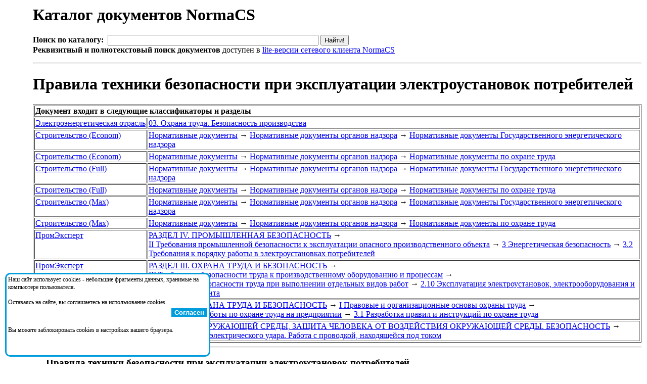

--- FILE ---
content_type: text/html;charset=windows-1251
request_url: http://www.normacs.ru/Doclist/doc/3MU.html
body_size: 383495
content:
<html><head><META NAME="Content-Type" Content="text/html; charset=windows-1251"><meta name="Description" content="NormaCS. Нормативные документы.   Правила техники безопасности при эксплуатации электроустановок потребителей"><meta name="Keywords" content="NormaCS, Norma CS, нормативный документ, НТД, норматив, , , Правила, техники, безопасности, при, эксплуатации, электроустановок, потребителей"><title>  Правила техники безопасности при эксплуатации электроустановок потребителей</title></head><body><table border="0"><tr><td style="width:50" valign="top">&#160;</td><td><h1>Каталог документов NormaCS</h1><FORM NAME="web" METHOD="get" ACTION="http://www.yandex.ru:8081/yandsearch"><B>Поиск по каталогу:</B>&nbsp;&nbsp;<INPUT TYPE="text" NAME="text" SIZE=50 VALUE="" MAXLENGTH=160>&nbsp;<INPUT TYPE=SUBMIT VALUE="Найти!"><br><INPUT TYPE="hidden" NAME="serverurl" VALUE="www.normacs.ru"><INPUT TYPE="hidden" NAME="server_name" VALUE="NormaCS: Нормативные документы"><INPUT TYPE="hidden" NAME="referrer1" VALUE="http://www.normacs.ru/Doclist/doc/3MU.html"><INPUT TYPE="hidden" NAME="referrer2" VALUE="NormaCS Server.   Правила техники безопасности при эксплуатации электроустановок потребителей"><b>Реквизитный и полнотекстовый поиск документов</b> доступен в <a href="http://data.normacs.ru:8889/">lite-версии сетевого клиента NormaCS</a></FORM><hr><H1>  Правила техники безопасности при эксплуатации электроустановок потребителей</H1><table border=1><tr><td colspan=2><b>Документ входит в следующие классификаторы и разделы</b></td></tr><tr><td valign=top><a href="/Doclist/classif/5.html">Электроэнергетическая&nbsp;отрасль</a></td><td><a href="/Doclist/folder/695.html">03. Охрана труда. Безопасность производства</a></td></tr><tr><td valign=top><a href="/Doclist/classif/9.html">Строительство&nbsp;(Econom)</a></td><td><a href="/Doclist/folder/1188.html">Нормативные&nbsp;документы</a>&nbsp;<span style="line-height:0;">&rarr;</span> <a href="/Doclist/folder/1056.html">Нормативные&nbsp;документы&nbsp;органов&nbsp;надзора</a>&nbsp;<span style="line-height:0;">&rarr;</span> <a href="/Doclist/folder/1061.html">Нормативные документы Государственного энергетического надзора</a></td></tr><tr><td valign=top><a href="/Doclist/classif/9.html">Строительство&nbsp;(Econom)</a></td><td><a href="/Doclist/folder/1188.html">Нормативные&nbsp;документы</a>&nbsp;<span style="line-height:0;">&rarr;</span> <a href="/Doclist/folder/1056.html">Нормативные&nbsp;документы&nbsp;органов&nbsp;надзора</a>&nbsp;<span style="line-height:0;">&rarr;</span> <a href="/Doclist/folder/1885.html">Нормативные документы по охране труда</a></td></tr><tr><td valign=top><a href="/Doclist/classif/10.html">Строительство&nbsp;(Full)</a></td><td><a href="/Doclist/folder/10188.html">Нормативные&nbsp;документы</a>&nbsp;<span style="line-height:0;">&rarr;</span> <a href="/Doclist/folder/10056.html">Нормативные&nbsp;документы&nbsp;органов&nbsp;надзора</a>&nbsp;<span style="line-height:0;">&rarr;</span> <a href="/Doclist/folder/10061.html">Нормативные документы Государственного энергетического надзора</a></td></tr><tr><td valign=top><a href="/Doclist/classif/10.html">Строительство&nbsp;(Full)</a></td><td><a href="/Doclist/folder/10188.html">Нормативные&nbsp;документы</a>&nbsp;<span style="line-height:0;">&rarr;</span> <a href="/Doclist/folder/10056.html">Нормативные&nbsp;документы&nbsp;органов&nbsp;надзора</a>&nbsp;<span style="line-height:0;">&rarr;</span> <a href="/Doclist/folder/10885.html">Нормативные документы по охране труда</a></td></tr><tr><td valign=top><a href="/Doclist/classif/11.html">Строительство&nbsp;(Max)</a></td><td><a href="/Doclist/folder/11188.html">Нормативные&nbsp;документы</a>&nbsp;<span style="line-height:0;">&rarr;</span> <a href="/Doclist/folder/11056.html">Нормативные&nbsp;документы&nbsp;органов&nbsp;надзора</a>&nbsp;<span style="line-height:0;">&rarr;</span> <a href="/Doclist/folder/11061.html">Нормативные документы Государственного энергетического надзора</a></td></tr><tr><td valign=top><a href="/Doclist/classif/11.html">Строительство&nbsp;(Max)</a></td><td><a href="/Doclist/folder/11188.html">Нормативные&nbsp;документы</a>&nbsp;<span style="line-height:0;">&rarr;</span> <a href="/Doclist/folder/11056.html">Нормативные&nbsp;документы&nbsp;органов&nbsp;надзора</a>&nbsp;<span style="line-height:0;">&rarr;</span> <a href="/Doclist/folder/11885.html">Нормативные документы по охране труда</a></td></tr><tr><td valign=top><a href="/Doclist/classif/814.html">ПромЭксперт</a></td><td><a href="/Doclist/folder/9999996.html">РАЗДЕЛ&nbsp;IV.&nbsp;ПРОМЫШЛЕННАЯ&nbsp;БЕЗОПАСНОСТЬ</a>&nbsp;<span style="line-height:0;">&rarr;</span> <a href="/Doclist/folder/9999689.html">II&nbsp;Требования&nbsp;промышленной&nbsp;безопасности&nbsp;к&nbsp;эксплуатации&nbsp;опасного&nbsp;производственного&nbsp;объекта</a>&nbsp;<span style="line-height:0;">&rarr;</span> <a href="/Doclist/folder/9999676.html">3&nbsp;Энергетическая&nbsp;безопасность</a>&nbsp;<span style="line-height:0;">&rarr;</span> <a href="/Doclist/folder/9999675.html">3.2 Требования к порядку работы в электроустановках потребителей</a></td></tr><tr><td valign=top><a href="/Doclist/classif/814.html">ПромЭксперт</a></td><td><a href="/Doclist/folder/9999997.html">РАЗДЕЛ&nbsp;III.&nbsp;ОХРАНА&nbsp;ТРУДА&nbsp;И&nbsp;БЕЗОПАСНОСТЬ</a>&nbsp;<span style="line-height:0;">&rarr;</span> <a href="/Doclist/folder/9999722.html">III&nbsp;Требования&nbsp;безопасности&nbsp;труда&nbsp;к&nbsp;производственному&nbsp;оборудованию&nbsp;и&nbsp;процессам</a>&nbsp;<span style="line-height:0;">&rarr;</span> <a href="/Doclist/folder/9999720.html">2&nbsp;Требования&nbsp;безопасности&nbsp;труда&nbsp;при&nbsp;выполнении&nbsp;отдельных&nbsp;видов&nbsp;работ</a>&nbsp;<span style="line-height:0;">&rarr;</span> <a href="/Doclist/folder/9999710.html">2.10 Эксплуатация электроустановок, электрооборудования и электроинструмента</a></td></tr><tr><td valign=top><a href="/Doclist/classif/814.html">ПромЭксперт</a></td><td><a href="/Doclist/folder/9999997.html">РАЗДЕЛ&nbsp;III.&nbsp;ОХРАНА&nbsp;ТРУДА&nbsp;И&nbsp;БЕЗОПАСНОСТЬ</a>&nbsp;<span style="line-height:0;">&rarr;</span> <a href="/Doclist/folder/9999759.html">I&nbsp;Правовые&nbsp;и&nbsp;организационные&nbsp;основы&nbsp;охраны&nbsp;труда</a>&nbsp;<span style="line-height:0;">&rarr;</span> <a href="/Doclist/folder/9999755.html">3&nbsp;Организация&nbsp;работы&nbsp;по&nbsp;охране&nbsp;труда&nbsp;на&nbsp;предприятии</a>&nbsp;<span style="line-height:0;">&rarr;</span> <a href="/Doclist/folder/9999837.html">3.1 Разработка правил и инструкций по охране труда</a></td></tr><tr><td valign=top><a href="/Doclist/classif/7000.html">Классификатор&nbsp;ISO</a></td><td><a href="/Doclist/folder/130000000.html">13&nbsp;&nbsp;ОХРАНА&nbsp;ОКРУЖАЮЩЕЙ&nbsp;СРЕДЫ,&nbsp;ЗАЩИТА&nbsp;ЧЕЛОВЕКА&nbsp;ОТ&nbsp;ВОЗДЕЙСТВИЯ&nbsp;ОКРУЖАЮЩЕЙ&nbsp;СРЕДЫ.&nbsp;БЕЗОПАСНОСТЬ</a>&nbsp;<span style="line-height:0;">&rarr;</span> <a href="/Doclist/folder/132600000.html">13.260  Защита от электрического удара. Работа с проводкой, находящейся под током</a></td></tr></table><hr><h3><a title="Открыть в NormaCS. (Необходимо установить сетевой клиент)"href="normacs://normacs.ru/3MU"><img width=16 height=16 border=0 src="/?action=geticon"></a>&nbsp;  Правила техники безопасности при эксплуатации электроустановок потребителей</h3><b>Статус:</b> Информация о статусе доступна в коммерческой версии NormaCS<br><b>Текст документа:</b> присутствует в коммерческой версии NormaCS<br><b>Сканкопия официального издания документа:</b> присутствует в коммерческой версии NormaCS<br><b>Страниц в документе:</b> 172<br><b>Утвержден:</b> Главгосэнергонадзор СССР, 21.12.1984<br><b>Обозначение:</b>  <br><b>Наименование:</b> Правила техники безопасности при эксплуатации электроустановок потребителей<br><b>Комментарий:</b> Издание 4-е, переработанное и дополненное, с изменениями.<br><b>Дополнительные сведения:</b> доступны через <a href="http://data.normacs.ru:8889/">сетевой клиент NormaCS</a>. После установки нажмите на иконку рядом с названием документа для его открытия в NormaCS<br><br><center><img src="http://data.normacs.ru/getdocth.jsp?docid=3MU" alt="  Правила техники безопасности при эксплуатации электроустановок потребителей"></center><br><CENTER><table border=0 cellpadding=5 cellspacing=5>
<tr><td align="center" style="background-color:#01A6DE;"><a style="color:white;font-weight:bolder;" href="http://www.normacs.ru/order.jsp"><nobr>Заказать систему NormaCS с полными текстами/изображениями документов</nobr></a></td></tr>
<tr><td align="center" style="background-color:rgb(122, 193, 66);"><a style="color:white;font-weight:bolder;" href="http://www.normacs.ru:8889/"><nobr>Полнотекстовый поиск по всем документам доступен в демо-версии сетевого клиента</nobr></a></td></tr>
</table></CENTER><span id=PleaseWait style="color:red"><br><i>Пожалуйста, дождитесь загрузки страницы...</i></span><span id=DataLoaded style="display:none"><br><b>Документ заменен на:</b><br><p style="text-align:right;width:90%;"><span style="cursor:hand;font-weight: 600;color:blue;" onclick="javascript:showModelessDialog('http://www.normacs.ru/legend.html','','resizable:no;dialogWidth:450px;dialogHeight:530px;help:no;status:no;');">Показать легенду</span></p><ul type=round><img border=0 width=14 height=16 src="/Doclist/images/5110.gif" title="Информация о статусе доступна в коммерческой версии NormaCS. Текст документа присутствует. Изображение документа присутствует.">&nbsp;<a href="/Doclist/doc/6T8.html">ПОТ Р М 016-2001</a> - Межотраслевые правила по охране труда (правила безопасности) при эксплуатации электроустановок<br></ul><br><b>Документ ссылается на:</b><br><p style="text-align:right;width:90%;"><span style="cursor:hand;font-weight: 600;color:blue;" onclick="javascript:showModelessDialog('http://www.normacs.ru/legend.html','','resizable:no;dialogWidth:450px;dialogHeight:530px;help:no;status:no;');">Показать легенду</span></p><ul type=round><img border=0 width=14 height=16 src="/Doclist/images/5100.gif" title="Информация о статусе доступна в коммерческой версии NormaCS. Текст документа присутствует.">&nbsp;<a href="/Doclist/doc/1K5.html"> Правила эксплуатации электроустановок потребителей</a><br><img border=0 width=14 height=16 src="/Doclist/images/5110.gif" title="Информация о статусе доступна в коммерческой версии NormaCS. Текст документа присутствует. Изображение документа присутствует.">&nbsp;<a href="/Doclist/doc/6T8.html">ПОТ Р М 016-2001</a> - Межотраслевые правила по охране труда (правила безопасности) при эксплуатации электроустановок<br></ul><br><b>На документ ссылаются:</b><br><p style="text-align:right;width:90%;"><span style="cursor:hand;font-weight: 600;color:blue;" onclick="javascript:showModelessDialog('http://www.normacs.ru/legend.html','','resizable:no;dialogWidth:450px;dialogHeight:530px;help:no;status:no;');">Показать легенду</span></p><ul type=round><img border=0 width=14 height=16 src="/Doclist/images/5100.gif" title="Информация о статусе доступна в коммерческой версии NormaCS. Текст документа присутствует.">&nbsp;<a href="/Doclist/doc/24ISD.html"> 19-107 Ведомственная инструкция по радиографическому контролю сварных соединений металлоконструкций, трубных систем котлов и трубопроводов при изготовлении, монтаже и ремонте оборудования тепловых электростанций</a><br><img border=0 width=14 height=16 src="/Doclist/images/5010.gif" title="Информация о статусе доступна в коммерческой версии NormaCS. Изображение документа присутствует.">&nbsp;<a href="/Doclist/doc/11MV7.html"> Гигиена труда и охрана здоровья лиц, работающих с мощными инфракрасными лазерными технологическими установками. Методические рекомендации</a><br><img border=0 width=14 height=16 src="/Doclist/images/5010.gif" title="Информация о статусе доступна в коммерческой версии NormaCS. Изображение документа присутствует.">&nbsp;<a href="/Doclist/doc/11VKA.html"> Единые правила безопасности при дроблении, сортировке, обогащении полезных ископаемых и окусковании руд и концентратов (1978 год)</a><br><img border=0 width=14 height=16 src="/Doclist/images/5110.gif" title="Информация о статусе доступна в коммерческой версии NormaCS. Текст документа присутствует. Изображение документа присутствует.">&nbsp;<a href="/Doclist/doc/19RM.html"> Инструкция о порядке допуска в эксплуатацию новых и реконструированных энергоустановок</a><br><img border=0 width=14 height=16 src="/Doclist/images/5010.gif" title="Информация о статусе доступна в коммерческой версии NormaCS. Изображение документа присутствует.">&nbsp;<a href="/Doclist/doc/10SMM.html"> Инструкция о порядке производства работ посторонними организациями в эксплуатируемых сооружениях Московского метрополитена</a><br><img border=0 width=14 height=16 src="/Doclist/images/5110.gif" title="Информация о статусе доступна в коммерческой версии NormaCS. Текст документа присутствует. Изображение документа присутствует.">&nbsp;<a href="/Doclist/doc/4HE.html"> Инструкция по защите сооружений, конструкций и устройств метрополитенов от коррозии блуждающими токами</a><br><img border=0 width=14 height=16 src="/Doclist/images/5110.gif" title="Информация о статусе доступна в коммерческой версии NormaCS. Текст документа присутствует. Изображение документа присутствует.">&nbsp;<a href="/Doclist/doc/V41O.html"> Инструкция по монтажу контактных соединений шин между собой и с выводами электротехнических устройств</a><br><img border=0 width=14 height=16 src="/Doclist/images/5110.gif" title="Информация о статусе доступна в коммерческой версии NormaCS. Текст документа присутствует. Изображение документа присутствует.">&nbsp;<a href="/Doclist/doc/124VK.html"> Инструкция по устройству и содержанию судоходной сигнализации на железнодорожных мостах</a><br><img border=0 width=14 height=16 src="/Doclist/images/5010.gif" title="Информация о статусе доступна в коммерческой версии NormaCS. Изображение документа присутствует.">&nbsp;<a href="/Doclist/doc/12CSK.html"> Инструкция по устройству и эксплуатации защитного заземления электроустановок в условиях многолетней мерзлоты</a><br><img border=0 width=14 height=16 src="/Doclist/images/5110.gif" title="Информация о статусе доступна в коммерческой версии NormaCS. Текст документа присутствует. Изображение документа присутствует.">&nbsp;<a href="/Doclist/doc/UL0L.html"> Книга 3. Правила технической эксплуатации линейно-кабельных сооружений междугородных линий передачи</a><br><img border=0 width=14 height=16 src="/Doclist/images/5110.gif" title="Информация о статусе доступна в коммерческой версии NormaCS. Текст документа присутствует. Изображение документа присутствует.">&nbsp;<a href="/Doclist/doc/UL0Q.html"> Книга 6. Правила технической эксплуатации электроустановок предприятий первичных сетей</a><br><img border=0 width=14 height=16 src="/Doclist/images/5010.gif" title="Информация о статусе доступна в коммерческой версии NormaCS. Изображение документа присутствует.">&nbsp;<a href="/Doclist/doc/VS2H.html"> Методика диагностирования устьевой, фонтанной и нагнетательной арматуры, отработавшей нормативный срок службы</a><br><img border=0 width=14 height=16 src="/Doclist/images/5010.gif" title="Информация о статусе доступна в коммерческой версии NormaCS. Изображение документа присутствует.">&nbsp;<a href="/Doclist/doc/10OSO.html"> Методика проведения неразрушающего контроля вертикальных сварных резервуаров РВС (2000 м3, 5000 м3, 10000 м3)</a><br><img border=0 width=14 height=16 src="/Doclist/images/5110.gif" title="Информация о статусе доступна в коммерческой версии NormaCS. Текст документа присутствует. Изображение документа присутствует.">&nbsp;<a href="/Doclist/doc/1TQ44.html"> Методические рекомендации по эксплуатации объектов культурного наследия (памятников истории и культуры) народов Российской Федерации</a><br><img border=0 width=14 height=16 src="/Doclist/images/5110.gif" title="Информация о статусе доступна в коммерческой версии NormaCS. Текст документа присутствует. Изображение документа присутствует.">&nbsp;<a href="/Doclist/doc/12EVC.html"> Нормативы по защите электроустановок открытых горных разработок от атмосферных перенапряжений</a><br><img border=0 width=14 height=16 src="/Doclist/images/5010.gif" title="Информация о статусе доступна в коммерческой версии NormaCS. Изображение документа присутствует.">&nbsp;<a href="/Doclist/doc/12GGB.html"> Отраслевые документы по искусственному освещению предприятий электротехнической промышленности</a><br><img border=0 width=14 height=16 src="/Doclist/images/5100.gif" title="Информация о статусе доступна в коммерческой версии NormaCS. Текст документа присутствует.">&nbsp;<a href="/Doclist/doc/5D6.html"> Пособие по оценке физического износа жилых и общественных зданий</a><br><img border=0 width=14 height=16 src="/Doclist/images/5110.gif" title="Информация о статусе доступна в коммерческой версии NormaCS. Текст документа присутствует. Изображение документа присутствует.">&nbsp;<a href="/Doclist/doc/1QE.html"> Правила безопасности в нефтяной и газовой промышленности</a><br><img border=0 width=14 height=16 src="/Doclist/images/5100.gif" title="Информация о статусе доступна в коммерческой версии NormaCS. Текст документа присутствует.">&nbsp;<a href="/Doclist/doc/27PCS.html"> Правила безопасности при геологоразведочных работах</a><br><img border=0 width=14 height=16 src="/Doclist/images/5100.gif" title="Информация о статусе доступна в коммерческой версии NormaCS. Текст документа присутствует.">&nbsp;<a href="/Doclist/doc/9BQ.html"> Правила безопасности при заготовке и переработке лома и отходов черных металлов</a><br><img border=0 width=14 height=16 src="/Doclist/images/5100.gif" title="Информация о статусе доступна в коммерческой версии NormaCS. Текст документа присутствует.">&nbsp;<a href="/Doclist/doc/7RN.html"> Правила безопасности при производстве водорода методом электролиза воды</a><br><img border=0 width=14 height=16 src="/Doclist/images/5110.gif" title="Информация о статусе доступна в коммерческой версии NormaCS. Текст документа присутствует. Изображение документа присутствует.">&nbsp;<a href="/Doclist/doc/11BFP.html"> Правила безопасности при производстве олова и сплавов на его основе</a><br><img border=0 width=14 height=16 src="/Doclist/images/5110.gif" title="Информация о статусе доступна в коммерческой версии NormaCS. Текст документа присутствует. Изображение документа присутствует.">&nbsp;<a href="/Doclist/doc/VF4Q.html"> Правила безопасности при ремонте оборудования на предприятиях черной металлургии</a><br><img border=0 width=14 height=16 src="/Doclist/images/5110.gif" title="Информация о статусе доступна в коммерческой версии NormaCS. Текст документа присутствует. Изображение документа присутствует.">&nbsp;<a href="/Doclist/doc/1KK.html"> Правила безопасности при строительстве метрополитенов и подземных сооружений</a><br><img border=0 width=14 height=16 src="/Doclist/images/5100.gif" title="Информация о статусе доступна в коммерческой версии NormaCS. Текст документа присутствует.">&nbsp;<a href="/Doclist/doc/1QI.html"> Правила безопасности при эксплуатации газового хозяйства автомобильных заправочных станций сжиженного газа</a><br><img border=0 width=14 height=16 src="/Doclist/images/5110.gif" title="Информация о статусе доступна в коммерческой версии NormaCS. Текст документа присутствует. Изображение документа присутствует.">&nbsp;<a href="/Doclist/doc/V8KQ.html"> Правила безопасности при эксплуатации магистральных газопроводов</a><br><img border=0 width=14 height=16 src="/Doclist/images/5100.gif" title="Не определен законодательством. Текст документа присутствует.">&nbsp;<a href="/Doclist/doc/10643.html"> Правила безопасности при эксплуатации установок подготовки нефти на предприятиях нефтяной промышленности</a><br><img border=0 width=14 height=16 src="/Doclist/images/5100.gif" title="Информация о статусе доступна в коммерческой версии NormaCS. Текст документа присутствует.">&nbsp;<a href="/Doclist/doc/4HQ.html"> Правила охраны труда при строительстве, ремонте и содержании автомобильных дорог</a><br><img border=0 width=14 height=16 src="/Doclist/images/5110.gif" title="Информация о статусе доступна в коммерческой версии NormaCS. Текст документа присутствует. Изображение документа присутствует.">&nbsp;<a href="/Doclist/doc/10T9I.html"> Правила по охране труда в жилищном хозяйстве</a><br><img border=0 width=14 height=16 src="/Doclist/images/5110.gif" title="Информация о статусе доступна в коммерческой версии NormaCS. Текст документа присутствует. Изображение документа присутствует.">&nbsp;<a href="/Doclist/doc/UI45.html"> Правила по охране труда при сооружении земляного полотна железных дорог</a><br><img border=0 width=14 height=16 src="/Doclist/images/5110.gif" title="Информация о статусе доступна в коммерческой версии NormaCS. Текст документа присутствует. Изображение документа присутствует.">&nbsp;<a href="/Doclist/doc/UI4C.html"> Правила по охране труда при сооружении мостов</a><br><img border=0 width=14 height=16 src="/Doclist/images/5100.gif" title="Информация о статусе доступна в коммерческой версии NormaCS. Текст документа присутствует.">&nbsp;<a href="/Doclist/doc/15AD.html"> Правила применения и испытания средств защиты, используемых в электроустановках, технические требования к ним (издание 9)</a><br><img border=0 width=14 height=16 src="/Doclist/images/5100.gif" title="Информация о статусе доступна в коммерческой версии NormaCS. Текст документа присутствует.">&nbsp;<a href="/Doclist/doc/24MT3.html"> Правила проектирования, строительства и эксплуатации волоконно-оптических линий связи на воздушных линиях электропередачи напряжением 110 кВ и выше</a><br><img border=0 width=14 height=16 src="/Doclist/images/5100.gif" title="Информация о статусе доступна в коммерческой версии NormaCS. Текст документа присутствует.">&nbsp;<a href="/Doclist/doc/1UDVF.html"> Правила техники безопасности и производственной санитарии при погрузочно-разгрузочных работах на железнодорожном транспорте</a><br><img border=0 width=14 height=16 src="/Doclist/images/5110.gif" title="Информация о статусе доступна в коммерческой версии NormaCS. Текст документа присутствует. Изображение документа присутствует.">&nbsp;<a href="/Doclist/doc/1UDVI.html"> Правила техники безопасности и производственной санитарии при ремонте и содержании железнодорожного пути и сооружений</a><br><img border=0 width=14 height=16 src="/Doclist/images/5110.gif" title="Информация о статусе доступна в коммерческой версии NormaCS. Текст документа присутствует. Изображение документа присутствует.">&nbsp;<a href="/Doclist/doc/10BNR.html"> Правила техники безопасности при эксплуатации городских гидротехнических сооружений</a><br><img border=0 width=14 height=16 src="/Doclist/images/5110.gif" title="Информация о статусе доступна в коммерческой версии NormaCS. Текст документа присутствует. Изображение документа присутствует.">&nbsp;<a href="/Doclist/doc/10APG.html"> Правила техники безопасности при эксплуатации жилых и общественных зданий</a><br><img border=0 width=14 height=16 src="/Doclist/images/5110.gif" title="Информация о статусе доступна в коммерческой версии NormaCS. Текст документа присутствует. Изображение документа присутствует.">&nbsp;<a href="/Doclist/doc/1KB.html"> Правила техники безопасности при эксплуатации теплопотребляющих установок и тепловых сетей потребителей</a><br><img border=0 width=14 height=16 src="/Doclist/images/5110.gif" title="Информация о статусе доступна в коммерческой версии NormaCS. Текст документа присутствует. Изображение документа присутствует.">&nbsp;<a href="/Doclist/doc/10B47.html"> Правила техники безопасности при электромонтажных и наладочных работах</a><br><img border=0 width=14 height=16 src="/Doclist/images/5110.gif" title="Информация о статусе доступна в коммерческой версии NormaCS. Текст документа присутствует. Изображение документа присутствует.">&nbsp;<a href="/Doclist/doc/V86R.html"> Правила технической эксплуатации бань и прачечных</a><br><img border=0 width=14 height=16 src="/Doclist/images/5110.gif" title="Информация о статусе доступна в коммерческой версии NormaCS. Текст документа присутствует. Изображение документа присутствует.">&nbsp;<a href="/Doclist/doc/17E3.html"> Правила технической эксплуатации и требования безопасности труда в газовом хозяйстве Российской Федерации</a><br><img border=0 width=14 height=16 src="/Doclist/images/5110.gif" title="Информация о статусе доступна в коммерческой версии NormaCS. Текст документа присутствует. Изображение документа присутствует.">&nbsp;<a href="/Doclist/doc/1PI.html"> Правила технической эксплуатации сооружений инженерной защиты населенных пунктов</a><br><img border=0 width=14 height=16 src="/Doclist/images/5110.gif" title="Информация о статусе доступна в коммерческой версии NormaCS. Текст документа присутствует. Изображение документа присутствует.">&nbsp;<a href="/Doclist/doc/120PC.html"> Правила устройств и безопасной эксплуатации установок, работающих со щелочными металлами</a><br><img border=0 width=14 height=16 src="/Doclist/images/5100.gif" title="Информация о статусе доступна в коммерческой версии NormaCS. Текст документа присутствует.">&nbsp;<a href="/Doclist/doc/VKR2.html"> Правила устройства и безопасной эксплуатации фреоновых холодильных установок</a><br><img border=0 width=14 height=16 src="/Doclist/images/5110.gif" title="Информация о статусе доступна в коммерческой версии NormaCS. Текст документа присутствует. Изображение документа присутствует.">&nbsp;<a href="/Doclist/doc/UJ4B.html"> Рекомендации по выбору оптимальных требований, предъявляемых надзорными органами МЧС России к техническому обеспечению пожарной безопасности образовательных учреждений</a><br><img border=0 width=14 height=16 src="/Doclist/images/5110.gif" title="Информация о статусе доступна в коммерческой версии NormaCS. Текст документа присутствует. Изображение документа присутствует.">&nbsp;<a href="/Doclist/doc/UQ0P.html"> Рекомендации по расчету, проектированию и применению систем электротеплоснабжения животноводческих ферм и комплексов</a><br><img border=0 width=14 height=16 src="/Doclist/images/5110.gif" title="Информация о статусе доступна в коммерческой версии NormaCS. Текст документа присутствует. Изображение документа присутствует.">&nbsp;<a href="/Doclist/doc/48Q.html"> Рекомендации по содержанию и ремонту металлических пролетных строений автодорожных мостов</a><br><img border=0 width=14 height=16 src="/Doclist/images/5010.gif" title="Информация о статусе доступна в коммерческой версии NormaCS. Изображение документа присутствует.">&nbsp;<a href="/Doclist/doc/12GHI.html"> Рекомендация. Государственная система обеспечения единства измерений. Методика экспрессного измерения объемной активности 222Rn в воде с помощью радиометра радона типа РРА</a><br><img border=0 width=14 height=16 src="/Doclist/images/5010.gif" title="Информация о статусе доступна в коммерческой версии NormaCS. Изображение документа присутствует.">&nbsp;<a href="/Doclist/doc/12GHO.html"> Рекомендация. Государственная система обеспечения единства измерений. Методика экспрессного измерения объемной активности 222Rn в воздухе с помощью радиометра радона типа РРА</a><br><img border=0 width=14 height=16 src="/Doclist/images/5010.gif" title="Информация о статусе доступна в коммерческой версии NormaCS. Изображение документа присутствует.">&nbsp;<a href="/Doclist/doc/12GHJ.html"> Рекомендация. Государственная система обеспечения единства измерений. Методика экспрессного измерения объемной активности 222Rn в почвенном воздухе с помощью радиометра радона типа РРА</a><br><img border=0 width=14 height=16 src="/Doclist/images/5010.gif" title="Информация о статусе доступна в коммерческой версии NormaCS. Изображение документа присутствует.">&nbsp;<a href="/Doclist/doc/12GHQ.html"> Рекомендация. Государственная система обеспечения единства измерений. Методика экспрессного измерения плотности потока 222Rn с поверхности земли с помощью радиометра радона типа РРА</a><br><img border=0 width=14 height=16 src="/Doclist/images/1100.gif" title="Действует. Текст документа присутствует.">&nbsp;<a href="/Doclist/doc/6VHKT.html"> Решение о разграничении функций между Главным управлением государственного энергетического надзора Министерства топлива и энергетики Российской Федерации и Управлением главной инспекции Министерства Российской Федерации по делам гражданской обороны, чрезвычайным ситуациям и ликвидации последствий стихийных бедствий</a><br><img border=0 width=14 height=16 src="/Doclist/images/5110.gif" title="Информация о статусе доступна в коммерческой версии NormaCS. Текст документа присутствует. Изображение документа присутствует.">&nbsp;<a href="/Doclist/doc/V6J2.html"> Руководство по проектированию разводных мостов</a><br><img border=0 width=14 height=16 src="/Doclist/images/5110.gif" title="Информация о статусе доступна в коммерческой версии NormaCS. Текст документа присутствует. Изображение документа присутствует.">&nbsp;<a href="/Doclist/doc/12A1A.html"> Руководство по ревизии, наладке и испытанию шахтных подъемных установок</a><br><img border=0 width=14 height=16 src="/Doclist/images/5110.gif" title="Информация о статусе доступна в коммерческой версии NormaCS. Текст документа присутствует. Изображение документа присутствует.">&nbsp;<a href="/Doclist/doc/495.html"> Руководство по ремонту элементов мостового полотна автодорожных мостов</a><br><img border=0 width=14 height=16 src="/Doclist/images/5010.gif" title="Информация о статусе доступна в коммерческой версии NormaCS. Изображение документа присутствует.">&nbsp;<a href="/Doclist/doc/12143.html"> Руководство по техническому обслуживанию и ремонту шахтных главных водоотливных установок</a><br><img border=0 width=14 height=16 src="/Doclist/images/5010.gif" title="Информация о статусе доступна в коммерческой версии NormaCS. Изображение документа присутствует.">&nbsp;<a href="/Doclist/doc/12145.html"> Руководство по техническому обслуживанию и ремонту шахтных подъемных установок</a><br><img border=0 width=14 height=16 src="/Doclist/images/5100.gif" title="Информация о статусе доступна в коммерческой версии NormaCS. Текст документа присутствует.">&nbsp;<a href="/Doclist/doc/VMK3.html"> Санитарные правила для литейного производства (заводов, цехов, участков)</a><br><img border=0 width=14 height=16 src="/Doclist/images/5110.gif" title="Информация о статусе доступна в коммерческой версии NormaCS. Текст документа присутствует. Изображение документа присутствует.">&nbsp;<a href="/Doclist/doc/123PK.html"> Санитарные правила размещения и эксплуатации ускорителей электронов с энергией до 100 МэВ</a><br><img border=0 width=14 height=16 src="/Doclist/images/5010.gif" title="Информация о статусе доступна в коммерческой версии NormaCS. Изображение документа присутствует.">&nbsp;<a href="/Doclist/doc/12A1F.html"> Технические требования к технологическому оборудованию углеобогатительных фабрик в части его автоматизации</a><br><img border=0 width=14 height=16 src="/Doclist/images/5010.gif" title="Информация о статусе доступна в коммерческой версии NormaCS. Изображение документа присутствует.">&nbsp;<a href="/Doclist/doc/123KT.html"> Типовые правила пожарной безопасности для промышленных предприятий</a><br><img border=0 width=14 height=16 src="/Doclist/images/5010.gif" title="Информация о статусе доступна в коммерческой версии NormaCS. Изображение документа присутствует.">&nbsp;<a href="/Doclist/doc/122SK.html"> Указания по эксплуатации установок наружного освещения городов, поселков городского типа и сельских населенных пунктов</a><br><img border=0 width=14 height=16 src="/Doclist/images/5110.gif" title="Информация о статусе доступна в коммерческой версии NormaCS. Текст документа присутствует. Изображение документа присутствует.">&nbsp;<a href="/Doclist/doc/10FC9.html"> 11619 тм-т1</a> - Руководящие указания по проектированию электропитания технических средств диспетчерского и технологического управления<br><img border=0 width=14 height=16 src="/Doclist/images/5010.gif" title="Информация о статусе доступна в коммерческой версии NormaCS. Изображение документа присутствует.">&nbsp;<a href="/Doclist/doc/12L0L.html"> 2.556.124 РЭ</a> - Регистратор безбумажный Мультиграф-сталь. Методика поверки<br><img border=0 width=14 height=16 src="/Doclist/images/5010.gif" title="Информация о статусе доступна в коммерческой версии NormaCS. Изображение документа присутствует.">&nbsp;<a href="/Doclist/doc/10OPL.html"> 4296/755-00.006 МУ</a> - Методика проведения неразрушающего ультразвукового контроля вала ротора Р-560<br><img border=0 width=14 height=16 src="/Doclist/images/5010.gif" title="Информация о статусе доступна в коммерческой версии NormaCS. Изображение документа присутствует.">&nbsp;<a href="/Doclist/doc/10OP0.html"> 4296/755-00.014 МУ</a> - Методика проведения неразрушающего ультразвукового контроля арматуры устьевой АУШГН-УХЛ<br><img border=0 width=14 height=16 src="/Doclist/images/5010.gif" title="Информация о статусе доступна в коммерческой версии NormaCS. Изображение документа присутствует.">&nbsp;<a href="/Doclist/doc/10OPQ.html"> 4296/755-00.017 МУ</a> - Методика проведения неразрушающего ультразвукового контроля компрессора К5М<br><img border=0 width=14 height=16 src="/Doclist/images/5010.gif" title="Информация о статусе доступна в коммерческой версии NormaCS. Изображение документа присутствует.">&nbsp;<a href="/Doclist/doc/10OOV.html"> 4296/755-00.023 МУ</a> - Методика проведения неразрушающего контроля коробки червяка автомата АПР-2ВБ<br><img border=0 width=14 height=16 src="/Doclist/images/5110.gif" title="Информация о статусе доступна в коммерческой версии NormaCS. Текст документа присутствует. Изображение документа присутствует.">&nbsp;<a href="/Doclist/doc/11HTA.html"> 4799-00.001МУ</a> - Методические указания по обследованию оборудования буровых установок с истекшим сроком службы с целью продления срока их дальнейшей эксплуатации<br><img border=0 width=14 height=16 src="/Doclist/images/5110.gif" title="Информация о статусе доступна в коммерческой версии NormaCS. Текст документа присутствует. Изображение документа присутствует.">&nbsp;<a href="/Doclist/doc/12HDR.html"> МТ-РТС-ВИК-М-01-2017</a> - Методика визуального и измерительного контроля цапф и траверс металлоразливочных ковшей, крюков и удлинителей крюковых подвесок кранов, транспортирующих расплавленный металл<br><img border=0 width=14 height=16 src="/Doclist/images/5010.gif" title="Информация о статусе доступна в коммерческой версии NormaCS. Изображение документа присутствует.">&nbsp;<a href="/Doclist/doc/12JQG.html"> МЦКЛ.0228.МП</a> - Государственная система обеспечения единства измерений. Весы динамические РОА310. Методика поверки<br><img border=0 width=14 height=16 src="/Doclist/images/5010.gif" title="Информация о статусе доступна в коммерческой версии NormaCS. Изображение документа присутствует.">&nbsp;<a href="/Doclist/doc/12JJI.html"> МЦКЛ.0243.МП</a> - Инструкция. Государственная система обеспечения единства измерений. Системы измерений количества и параметров свободного нефтяного газа факельных установок технологических объектов сбора и подготовки нефти ПАО "СН-МНГ". Методика поверки<br><img border=0 width=14 height=16 src="/Doclist/images/5010.gif" title="Информация о статусе доступна в коммерческой версии NormaCS. Изображение документа присутствует.">&nbsp;<a href="/Doclist/doc/12JJJ.html"> МЦКЛ.0282.МП</a> - Государственная система обеспечения единства измерений. Инструкция. Система измерений количества и показателей качества нефти Узунского месторождения ОАО "Славнефть-Мегионнефтегаз". Методика поверки<br><img border=0 width=14 height=16 src="/Doclist/images/5010.gif" title="Информация о статусе доступна в коммерческой версии NormaCS. Изображение документа присутствует.">&nbsp;<a href="/Doclist/doc/12JJL.html"> МЦКЛ.0283.МП</a> - Государственная система обеспечения единства измерений. Инструкция. Система измерений количества и показателей качества нефти № 557 Аригольского месторождения ОАО "Славнефть-Мегионнефтегаз". Методика поверки<br><img border=0 width=14 height=16 src="/Doclist/images/5110.gif" title="Информация о статусе доступна в коммерческой версии NormaCS. Текст документа присутствует. Изображение документа присутствует.">&nbsp;<a href="/Doclist/doc/VA6B.html"> ЦРБ-278</a> - Правила устройства и безопасной эксплуатации грузоподъемных кранов (машин)<br><img border=0 width=14 height=16 src="/Doclist/images/0100.gif" title="Не действует. Текст документа присутствует.">&nbsp;<a href="/Doclist/doc/6VHNE.html"> ЦТ-401</a> - Должностная инструкция дежурному по основному, оборотному локомотивному депо, пункту оборота локомотивов и подмены локомотивных бригад<br><img border=0 width=14 height=16 src="/Doclist/images/5100.gif" title="Информация о статусе доступна в коммерческой версии NormaCS. Текст документа присутствует.">&nbsp;<a href="/Doclist/doc/VP0B.html"> ЦЭ-402</a> - Инструкция по технике безопасности при эксплуатации тяговых подстанций, пунктов электропитания и секционирования электрифицированных железных дорог<br><img border=0 width=14 height=16 src="/Doclist/images/5010.gif" title="Информация о статусе доступна в коммерческой версии NormaCS. Изображение документа присутствует.">&nbsp;<a href="/Doclist/doc/1158A.html"> Часть VI</a> - Склады материально-технического снабжения аэропортов<br><img border=0 width=14 height=16 src="/Doclist/images/5110.gif" title="Информация о статусе доступна в коммерческой версии NormaCS. Текст документа присутствует. Изображение документа присутствует.">&nbsp;<a href="/Doclist/doc/UQ53.html">ВНТП 03-91</a> - Ведомственные нормы технологического проектирования свеклосахарных заводов. Том 1<br><img border=0 width=14 height=16 src="/Doclist/images/5110.gif" title="Информация о статусе доступна в коммерческой версии NormaCS. Текст документа присутствует. Изображение документа присутствует.">&nbsp;<a href="/Doclist/doc/11LQH.html">ВНТП 08-85/Минстройматериалов СССР</a> - Ведомственные нормы технологического проектирования предприятий по производству известняковой муки и сыромолотого гипса из природного сырья<br><img border=0 width=14 height=16 src="/Doclist/images/5110.gif" title="Информация о статусе доступна в коммерческой версии NormaCS. Текст документа присутствует. Изображение документа присутствует.">&nbsp;<a href="/Doclist/doc/V14M.html">ВНТП 08-90/МПС</a> - Нормы технологического проектирования депо по ремонту грузовых вагонов<br><img border=0 width=14 height=16 src="/Doclist/images/5100.gif" title="Информация о статусе доступна в коммерческой версии NormaCS. Текст документа присутствует.">&nbsp;<a href="/Doclist/doc/158H.html">ВНТП 11-93</a> - Ведомственные нормы технологического проектирования предприятий по производству ячменного пивоваренного солода<br><img border=0 width=14 height=16 src="/Doclist/images/5110.gif" title="Информация о статусе доступна в коммерческой версии NormaCS. Текст документа присутствует. Изображение документа присутствует.">&nbsp;<a href="/Doclist/doc/8R4.html">ВНТП 2-96/Минсельхозпрод России</a> - Ведомственные нормы технологического проектирования свиноводческих предприятий<br><img border=0 width=14 height=16 src="/Doclist/images/5110.gif" title="Информация о статусе доступна в коммерческой версии NormaCS. Текст документа присутствует. Изображение документа присутствует.">&nbsp;<a href="/Doclist/doc/8J3.html">ВНТП 20-86/Минстройматериалов СССР</a> - Ведомственные нормы технологического проектирования предприятий керамической промышленности. Производство санитарных керамических изделий<br><img border=0 width=14 height=16 src="/Doclist/images/5110.gif" title="Информация о статусе доступна в коммерческой версии NormaCS. Текст документа присутствует. Изображение документа присутствует.">&nbsp;<a href="/Doclist/doc/UTSK.html">ВНТП 24-85/Минпищепром СССР</a> - Ведомственные нормы технологического проектирования предприятий по производству пищевой лимонной кислоты<br><img border=0 width=14 height=16 src="/Doclist/images/5110.gif" title="Информация о статусе доступна в коммерческой версии NormaCS. Текст документа присутствует. Изображение документа присутствует.">&nbsp;<a href="/Doclist/doc/UQ0A.html">ВНТП 26-94</a> - Нормы технологического проектирования заводов шампанских вин (производство Советского шампанского резервуарным непрерывным методом)<br><img border=0 width=14 height=16 src="/Doclist/images/5100.gif" title="Информация о статусе доступна в коммерческой версии NormaCS. Текст документа присутствует.">&nbsp;<a href="/Doclist/doc/VII3.html">ВНТП 88/МПС СССР</a> - Ведомственные нормы технологического проектирования промывочно-пропарочных станций<br><img border=0 width=14 height=16 src="/Doclist/images/5110.gif" title="Информация о статусе доступна в коммерческой версии NormaCS. Текст документа присутствует. Изображение документа присутствует.">&nbsp;<a href="/Doclist/doc/3QS.html">ВНЭ 5-79/ Минхимпром</a> - Правила пожарной безопасности при эксплуатации предприятий химической промышленности<br><img border=0 width=14 height=16 src="/Doclist/images/5100.gif" title="Информация о статусе доступна в коммерческой версии NormaCS. Текст документа присутствует.">&nbsp;<a href="/Doclist/doc/3UE.html">ВППБ 46-01-95</a> - Правила пожарной безопасности для предприятий и организаций Роскомпечати.<br><img border=0 width=14 height=16 src="/Doclist/images/5100.gif" title="Информация о статусе доступна в коммерческой версии NormaCS. Текст документа присутствует.">&nbsp;<a href="/Doclist/doc/UO6H.html">ВРД 39-1.10-029-2001</a> - Типовые программы и методики проведения предварительных, приемочных и эксплуатационных испытаний электроагрегатов и электростанций с поршневым и газотурбинным приводом<br><img border=0 width=14 height=16 src="/Doclist/images/5110.gif" title="Информация о статусе доступна в коммерческой версии NormaCS. Текст документа присутствует. Изображение документа присутствует.">&nbsp;<a href="/Doclist/doc/UIMJ.html">ВРД 39-1.10-049-2001</a> - Правила технической и безопасной эксплуатации конденсатопродуктопроводов<br><img border=0 width=14 height=16 src="/Doclist/images/5110.gif" title="Информация о статусе доступна в коммерческой версии NormaCS. Текст документа присутствует. Изображение документа присутствует.">&nbsp;<a href="/Doclist/doc/5PI.html">ВСН 003-88/Миннефтегазстрой</a> - Строительство и проектирование трубопроводов из пластмассовых труб<br><img border=0 width=14 height=16 src="/Doclist/images/5110.gif" title="Информация о статусе доступна в коммерческой версии NormaCS. Текст документа присутствует. Изображение документа присутствует.">&nbsp;<a href="/Doclist/doc/5DU.html">ВСН 006-89/Миннефтегазстрой</a> - Строительство магистральных и промысловых трубопроводов. Сварка<br><img border=0 width=13 height=16 src="/Doclist/images/5111.gif" title="Документ является сборником. Информация о статусе доступна в коммерческой версии NormaCS. Текст документа присутствует. Изображение документа присутствует.">&nbsp;<a href="/Doclist/doc/5NP.html">ВСН 009-88/Миннефтегазстрой</a> - Строительство магистральных и промысловых трубопроводов. Средства и установки электрохимзащиты<br><img border=0 width=14 height=16 src="/Doclist/images/5110.gif" title="Информация о статусе доступна в коммерческой версии NormaCS. Текст документа присутствует. Изображение документа присутствует.">&nbsp;<a href="/Doclist/doc/4IO.html">ВСН 013-88/Миннефтегазстрой</a> - Строительство магистральных и промысловых трубопроводов в условиях вечной мерзлоты<br><img border=0 width=14 height=16 src="/Doclist/images/5110.gif" title="Информация о статусе доступна в коммерческой версии NormaCS. Текст документа присутствует. Изображение документа присутствует.">&nbsp;<a href="/Doclist/doc/116SK.html">ВСН 07-81/Минобороны</a> - Технические правила контроля качества и приемки монтажных работ на объектах Министерства Обороны<br><img border=0 width=14 height=16 src="/Doclist/images/5100.gif" title="Информация о статусе доступна в коммерческой версии NormaCS. Текст документа присутствует.">&nbsp;<a href="/Doclist/doc/465.html">ВСН 1-93/Минсвязи России</a> - Инструкция по проектированию молниезащиты радиообъектов<br><img border=0 width=14 height=16 src="/Doclist/images/5110.gif" title="Информация о статусе доступна в коммерческой версии NormaCS. Текст документа присутствует. Изображение документа присутствует.">&nbsp;<a href="/Doclist/doc/V7LS.html">ВСН 10-72</a> - Правила защиты от статического электричества в производствах химической, нефтехимической и нефтеперерабатывающей промышленности<br><img border=0 width=14 height=16 src="/Doclist/images/5000.gif" title="Информация о статусе доступна в коммерческой версии NormaCS.">&nbsp;<a href="/Doclist/doc/116CI.html">ВСН 10-72</a> - Указания по монтажу сборных элеваторов<br><img border=0 width=14 height=16 src="/Doclist/images/5100.gif" title="Информация о статусе доступна в коммерческой версии NormaCS. Текст документа присутствует.">&nbsp;<a href="/Doclist/doc/4DO.html">ВСН 127-91/Минтрансстрой СССР</a> - Нормы по проектированию и производству работ по искусственному понижению уровня подземных вод при сооружении тоннелей и метрополитенов<br><img border=0 width=14 height=16 src="/Doclist/images/5110.gif" title="Информация о статусе доступна в коммерческой версии NormaCS. Текст документа присутствует. Изображение документа присутствует.">&nbsp;<a href="/Doclist/doc/4EF.html">ВСН 129-92</a> - Правила производства работ по устройству автоматики и телемеханики на железнодорожном транспорте (СЦБ). Высоковольтные линии автоблокировки<br><img border=0 width=14 height=16 src="/Doclist/images/5100.gif" title="Информация о статусе доступна в коммерческой версии NormaCS. Текст документа присутствует.">&nbsp;<a href="/Doclist/doc/URP4.html">ВСН 13-94</a> - Инструкция по проектированию взрывопожароопасных производств спиртовых, ликеро-водочных и коньячных предприятий пищевой промышленности<br><img border=0 width=14 height=16 src="/Doclist/images/5110.gif" title="Информация о статусе доступна в коммерческой версии NormaCS. Текст документа присутствует. Изображение документа присутствует.">&nbsp;<a href="/Doclist/doc/4DQ.html">ВСН 132-92</a> - Правила производства и приемки работ по нагнетанию растворов за тоннельную обделку<br><img border=0 width=14 height=16 src="/Doclist/images/5110.gif" title="Информация о статусе доступна в коммерческой версии NormaCS. Текст документа присутствует. Изображение документа присутствует.">&nbsp;<a href="/Doclist/doc/UVKE.html">ВСН 159-83/Миннефтегазстрой</a> - Инструкция по безопасному ведению работ в охранных зонах действующих коммуникаций<br><img border=0 width=14 height=16 src="/Doclist/images/5110.gif" title="Информация о статусе доступна в коммерческой версии NormaCS. Текст документа присутствует. Изображение документа присутствует.">&nbsp;<a href="/Doclist/doc/5DN.html">ВСН 169-80/Минтрансстрой</a> - Инструкция по технологии механизированной и ручной сварки при заводском изготовлении стальных конструкций мостов<br><img border=0 width=14 height=16 src="/Doclist/images/5100.gif" title="Информация о статусе доступна в коммерческой версии NormaCS. Текст документа присутствует.">&nbsp;<a href="/Doclist/doc/11IVV.html">ВСН 196-83/Минтрансстрой</a> - Отраслевые нормы проектирования искусственного освещения основных цехов промышленных предприятий Минтрансстроя<br><img border=0 width=14 height=16 src="/Doclist/images/5110.gif" title="Информация о статусе доступна в коммерческой версии NormaCS. Текст документа присутствует. Изображение документа присутствует.">&nbsp;<a href="/Doclist/doc/V8AP.html">ВСН 2-28-76/Миннефтегазстрой</a> - Инструкция по контролю состояния изоляции законченных строительством участков трубопроводов катодной поляризацией<br><img border=0 width=14 height=16 src="/Doclist/images/5110.gif" title="Информация о статусе доступна в коммерческой версии NormaCS. Текст документа присутствует. Изображение документа присутствует.">&nbsp;<a href="/Doclist/doc/7M1.html">ВСН 205-84/Минмонтажспецстрой СССР</a> - Инструкция по проектированию электроустановок систем автоматизации технологических процессов<br><img border=0 width=14 height=16 src="/Doclist/images/5110.gif" title="Информация о статусе доступна в коммерческой версии NormaCS. Текст документа присутствует. Изображение документа присутствует.">&nbsp;<a href="/Doclist/doc/UHM4.html">ВСН 27-76/Минавтодор РСФСР</a> - Технические указания по применению битумных шламов для устройства защитных слоев на автомобильных дорогах<br><img border=0 width=14 height=16 src="/Doclist/images/5110.gif" title="Информация о статусе доступна в коммерческой версии NormaCS. Текст документа присутствует. Изображение документа присутствует.">&nbsp;<a href="/Doclist/doc/V72A.html">ВСН 34-83/Минэнерго СССР</a> - Цементация скальных оснований гидротехнических сооружений<br><img border=0 width=14 height=16 src="/Doclist/images/5100.gif" title="Информация о статусе доступна в коммерческой версии NormaCS. Текст документа присутствует.">&nbsp;<a href="/Doclist/doc/89P.html">ВСН 342-75/ММСС СССР</a> - Инструкция по монтажу силовых трансформаторов напряжением до 110 кВ включительно<br><img border=0 width=14 height=16 src="/Doclist/images/5110.gif" title="Информация о статусе доступна в коммерческой версии NormaCS. Текст документа присутствует. Изображение документа присутствует.">&nbsp;<a href="/Doclist/doc/1MR.html">ВСН 347-75/ММСС СССР</a> - Типовая инструкция по технике безопасности при изготовлении стальных конструкций<br><img border=0 width=14 height=16 src="/Doclist/images/5110.gif" title="Информация о статусе доступна в коммерческой версии NormaCS. Текст документа присутствует. Изображение документа присутствует.">&nbsp;<a href="/Doclist/doc/8U5.html">ВСН 359-76/ММСС СССР</a> - Нормы технологического проектирования тяговых сетей и подстанций для промышленного железнодорожного транспорта нормальной колеи, в том числе для Северной строительно-климатической зоны<br><img border=0 width=14 height=16 src="/Doclist/images/5110.gif" title="Информация о статусе доступна в коммерческой версии NormaCS. Текст документа присутствует. Изображение документа присутствует.">&nbsp;<a href="/Doclist/doc/4AK.html">ВСН 36-90</a> - Указания по эксплуатации дорожно-строительных машин<br><img border=0 width=14 height=16 src="/Doclist/images/5110.gif" title="Информация о статусе доступна в коммерческой версии NormaCS. Текст документа присутствует. Изображение документа присутствует.">&nbsp;<a href="/Doclist/doc/7M0.html">ВСН 362-87/Минмонтажспецстрой</a> - Изготовление, монтаж и испытание технологических трубопроводов на Ру до 10 МПа<br><img border=0 width=14 height=16 src="/Doclist/images/5100.gif" title="Информация о статусе доступна в коммерческой версии NormaCS. Текст документа присутствует.">&nbsp;<a href="/Doclist/doc/46A.html">ВСН 600-IV-87/Минсвязи СССР</a> - Техника безопасности при монтаже технологического оборудования и электропитающих устройств.<br><img border=0 width=14 height=16 src="/Doclist/images/5100.gif" title="Информация о статусе доступна в коммерческой версии NormaCS. Текст документа присутствует.">&nbsp;<a href="/Doclist/doc/VFSA.html">ВСН 64-86/Минхимпром</a> - Методические указания по установке сигнализаторов и газоанализаторов контроля довзрывоопасных и предельно допустимых концентраций химических веществ в воздухе производственных помещений<br><img border=0 width=14 height=16 src="/Doclist/images/5110.gif" title="Информация о статусе доступна в коммерческой версии NormaCS. Текст документа присутствует. Изображение документа присутствует.">&nbsp;<a href="/Doclist/doc/V438.html">ВСН 8-86/МГА</a> - Нормы проектирования светосигнального и электрического оборудования систем посадки воздушных судов в аэропортах<br><img border=0 width=14 height=16 src="/Doclist/images/5100.gif" title="Информация о статусе доступна в коммерческой версии NormaCS. Текст документа присутствует.">&nbsp;<a href="/Doclist/doc/5IK.html">ВУП СНЭ 87</a> - Ведомственные указания по проектированию железнодорожных сливо-наливных эстакад легковоспламеняющихся и горючих жидкостей и сжиженных углеводородных газов<br><img border=0 width=14 height=16 src="/Doclist/images/5110.gif" title="Информация о статусе доступна в коммерческой версии NormaCS. Текст документа присутствует. Изображение документа присутствует.">&nbsp;<a href="/Doclist/doc/2T0.html">ГОСТ 10037-83</a> - Автоклавы для строительной индустрии. Технические условия<br><img border=0 width=14 height=16 src="/Doclist/images/5110.gif" title="Информация о статусе доступна в коммерческой версии NormaCS. Текст документа присутствует. Изображение документа присутствует.">&nbsp;<a href="/Doclist/doc/EOE.html">ГОСТ 10169-77</a> - Машины электрические трехфазные синхронные. Методы испытаний<br><img border=0 width=14 height=16 src="/Doclist/images/5110.gif" title="Информация о статусе доступна в коммерческой версии NormaCS. Текст документа присутствует. Изображение документа присутствует.">&nbsp;<a href="/Doclist/doc/8B1.html">ГОСТ 10434-82</a> - Соединения контактные электрические. Классификация. Общие технические требования<br><img border=0 width=14 height=16 src="/Doclist/images/5110.gif" title="Информация о статусе доступна в коммерческой версии NormaCS. Текст документа присутствует. Изображение документа присутствует.">&nbsp;<a href="/Doclist/doc/EVI.html">ГОСТ 10512-93</a> - Сепараторы магнитные и электромагнитные. Общие технические условия<br><img border=0 width=14 height=16 src="/Doclist/images/5110.gif" title="Информация о статусе доступна в коммерческой версии NormaCS. Текст документа присутствует. Изображение документа присутствует.">&nbsp;<a href="/Doclist/doc/F7D.html">ГОСТ 10921-90</a> - Вентиляторы радиальные и осевые. Методы аэродинамических испытаний<br><img border=0 width=14 height=16 src="/Doclist/images/5110.gif" title="Информация о статусе доступна в коммерческой версии NormaCS. Текст документа присутствует. Изображение документа присутствует.">&nbsp;<a href="/Doclist/doc/FC7.html">ГОСТ 11206-77</a> - Контакторы электромагнитные низковольтные. Общие технические условия<br><img border=0 width=14 height=16 src="/Doclist/images/5050.gif" title="Информация о статусе доступна в коммерческой версии NormaCS. Изображение документа присутствует.">&nbsp;<a href="/Doclist/doc/3TSM.html">ГОСТ 11441-76</a> - Машины одночервячные для переработки резиновых смесей. Технические условия<br><img border=0 width=14 height=16 src="/Doclist/images/5050.gif" title="Информация о статусе доступна в коммерческой версии NormaCS. Изображение документа присутствует.">&nbsp;<a href="/Doclist/doc/3AE7.html">ГОСТ 11475-80</a> - Разрядники трубчатые для защиты изоляции электрооборудования переменного тока на напряжение 3 кВ и выше. Технические условия<br><img border=0 width=14 height=16 src="/Doclist/images/5110.gif" title="Информация о статусе доступна в коммерческой версии NormaCS. Текст документа присутствует. Изображение документа присутствует.">&nbsp;<a href="/Doclist/doc/FQO.html">ГОСТ 11828-86</a> - Машины электрические вращающиеся. Общие методы испытаний<br><img border=0 width=14 height=16 src="/Doclist/images/5110.gif" title="Информация о статусе доступна в коммерческой версии NormaCS. Текст документа присутствует. Изображение документа присутствует.">&nbsp;<a href="/Doclist/doc/FRP.html">ГОСТ 11884.15-82</a> - Концентрат вольфрамовый. Общие требования к методам спектрального анализа<br><img border=0 width=14 height=16 src="/Doclist/images/5110.gif" title="Информация о статусе доступна в коммерческой версии NormaCS. Текст документа присутствует. Изображение документа присутствует.">&nbsp;<a href="/Doclist/doc/FSD.html">ГОСТ 11930.0-79</a> - Материалы наплавочные. Общие требования к методам анализа<br><img border=0 width=14 height=16 src="/Doclist/images/5110.gif" title="Информация о статусе доступна в коммерческой версии NormaCS. Текст документа присутствует. Изображение документа присутствует.">&nbsp;<a href="/Doclist/doc/FTD.html">ГОСТ 11996-79</a> - Резиносмесители периодического действия. Общие технические условия<br><img border=0 width=14 height=16 src="/Doclist/images/5110.gif" title="Информация о статусе доступна в коммерческой версии NormaCS. Текст документа присутствует. Изображение документа присутствует.">&nbsp;<a href="/Doclist/doc/532.html">ГОСТ 12.1.002-84</a> - Система стандартов безопасности труда. Электрические поля промышленной частоты. Допустимые уровни напряженности и требования к проведению контроля на рабочих местах<br><img border=0 width=14 height=16 src="/Doclist/images/5110.gif" title="Информация о статусе доступна в коммерческой версии NormaCS. Текст документа присутствует. Изображение документа присутствует.">&nbsp;<a href="/Doclist/doc/1US.html">ГОСТ 12.1.013-78</a> - Система стандартов безопасности труда. Строительство. Электробезопасность. Общие требования<br><img border=0 width=14 height=16 src="/Doclist/images/5110.gif" title="Информация о статусе доступна в коммерческой версии NormaCS. Текст документа присутствует. Изображение документа присутствует.">&nbsp;<a href="/Doclist/doc/3EQ.html">ГОСТ 12.1.030-81</a> - Система стандартов безопасности труда. Электробезопасность. Защитное заземление, зануление<br><img border=0 width=14 height=16 src="/Doclist/images/5110.gif" title="Информация о статусе доступна в коммерческой версии NormaCS. Текст документа присутствует. Изображение документа присутствует.">&nbsp;<a href="/Doclist/doc/FVP.html">ГОСТ 12.2.007.9-93</a> - Безопасность электротермического оборудования. Часть 1. Общие требования<br><img border=0 width=14 height=16 src="/Doclist/images/5110.gif" title="Информация о статусе доступна в коммерческой версии NormaCS. Текст документа присутствует. Изображение документа присутствует.">&nbsp;<a href="/Doclist/doc/79G.html">ГОСТ 12.2.016-81</a> - Система стандартов безопасности труда. Оборудование компрессорное. Общие требования безопасности<br><img border=0 width=14 height=16 src="/Doclist/images/5110.gif" title="Информация о статусе доступна в коммерческой версии NormaCS. Текст документа присутствует. Изображение документа присутствует.">&nbsp;<a href="/Doclist/doc/3F3.html">ГОСТ 12.2.022-80</a> - Система стандартов безопасности труда. Конвейеры. Общие требования безопасности<br><img border=0 width=14 height=16 src="/Doclist/images/5110.gif" title="Информация о статусе доступна в коммерческой версии NormaCS. Текст документа присутствует. Изображение документа присутствует.">&nbsp;<a href="/Doclist/doc/G1I.html">ГОСТ 12.2.029-88</a> - Система стандартов безопасности труда. Приспособления станочные. Требования безопасности<br><img border=0 width=14 height=16 src="/Doclist/images/5110.gif" title="Информация о статусе доступна в коммерческой версии NormaCS. Текст документа присутствует. Изображение документа присутствует.">&nbsp;<a href="/Doclist/doc/4PG.html">ГОСТ 12.2.037-78</a> - Система стандартов безопасности труда. Техника пожарная. Требования безопасности<br><img border=0 width=14 height=16 src="/Doclist/images/5110.gif" title="Информация о статусе доступна в коммерческой версии NormaCS. Текст документа присутствует. Изображение документа присутствует.">&nbsp;<a href="/Doclist/doc/G1V.html">ГОСТ 12.2.045-94</a> - Система стандартов безопасности труда. Оборудование для производства резинотехнических изделий. Требования безопасности<br><img border=0 width=14 height=16 src="/Doclist/images/5100.gif" title="Информация о статусе доступна в коммерческой версии NormaCS. Текст документа присутствует.">&nbsp;<a href="/Doclist/doc/UIHU.html">ГОСТ 12.2.046.0-2004</a> - Оборудование технологическое для литейного производства. Требования безопасности<br><img border=0 width=14 height=16 src="/Doclist/images/5110.gif" title="Информация о статусе доступна в коммерческой версии NormaCS. Текст документа присутствует. Изображение документа присутствует.">&nbsp;<a href="/Doclist/doc/G20.html">ГОСТ 12.2.046.0-90</a> - Система стандартов безопасности труда. Оборудование технологическое для литейного производства. Требования безопасности<br><img border=0 width=14 height=16 src="/Doclist/images/5110.gif" title="Информация о статусе доступна в коммерческой версии NormaCS. Текст документа присутствует. Изображение документа присутствует.">&nbsp;<a href="/Doclist/doc/5PM.html">ГОСТ 12.2.063-81</a> - Система стандартов безопасности труда. Арматура промышленная трубопроводная. Общие требования безопасности<br><img border=0 width=14 height=16 src="/Doclist/images/5110.gif" title="Информация о статусе доступна в коммерческой версии NormaCS. Текст документа присутствует. Изображение документа присутствует.">&nbsp;<a href="/Doclist/doc/G2M.html">ГОСТ 12.2.086-83</a> - Система стандартов безопасности труда. Гидроприводы объемные и системы смазочные. Общие требования безопасности к монтажу, испытаниям и эксплуатации<br><img border=0 width=14 height=16 src="/Doclist/images/5110.gif" title="Информация о статусе доступна в коммерческой версии NormaCS. Текст документа присутствует. Изображение документа присутствует.">&nbsp;<a href="/Doclist/doc/G2T.html">ГОСТ 12.2.094-83</a> - Система стандартов безопасности труда. Оборудование прокатное. Общие требования безопасности<br><img border=0 width=14 height=16 src="/Doclist/images/5110.gif" title="Информация о статусе доступна в коммерческой версии NormaCS. Текст документа присутствует. Изображение документа присутствует.">&nbsp;<a href="/Doclist/doc/G39.html">ГОСТ 12.2.108-85</a> - Система стандартов безопасности труда. Установки для бурения геологоразведочных и гидрогеологических скважин. Требования безопасности<br><img border=0 width=14 height=16 src="/Doclist/images/5110.gif" title="Информация о статусе доступна в коммерческой версии NormaCS. Текст документа присутствует. Изображение документа присутствует.">&nbsp;<a href="/Doclist/doc/G3C.html">ГОСТ 12.2.111-85</a> - Система стандартов безопасности труда. Машины сельскохозяйственные навесные и прицепные. Общие требования безопасности<br><img border=0 width=14 height=16 src="/Doclist/images/5110.gif" title="Информация о статусе доступна в коммерческой версии NormaCS. Текст документа присутствует. Изображение документа присутствует.">&nbsp;<a href="/Doclist/doc/G40.html">ГОСТ 12.2.139-97</a> - Техника сельскохозяйственная. Ремонтно-технологическое оборудование. Общие требования безопасности<br><img border=0 width=14 height=16 src="/Doclist/images/5110.gif" title="Информация о статусе доступна в коммерческой версии NormaCS. Текст документа присутствует. Изображение документа присутствует.">&nbsp;<a href="/Doclist/doc/G42.html">ГОСТ 12.3.001-85</a> - Система стандартов безопасности труда. Пневмоприводы. Общие требования безопасности к монтажу, испытаниям и эксплуатации<br><img border=0 width=14 height=16 src="/Doclist/images/5110.gif" title="Информация о статусе доступна в коммерческой версии NormaCS. Текст документа присутствует. Изображение документа присутствует.">&nbsp;<a href="/Doclist/doc/5S3.html">ГОСТ 12.3.003-86</a> - Система стандартов безопасности труда. Работы электросварочные. Требования безопасности<br><img border=0 width=14 height=16 src="/Doclist/images/5110.gif" title="Информация о статусе доступна в коммерческой версии NormaCS. Текст документа присутствует. Изображение документа присутствует.">&nbsp;<a href="/Doclist/doc/3FE.html">ГОСТ 12.3.005-75</a> - Система стандартов безопасности труда. Работы окрасочные. Общие требования безопасности<br><img border=0 width=14 height=16 src="/Doclist/images/5110.gif" title="Информация о статусе доступна в коммерческой версии NormaCS. Текст документа присутствует. Изображение документа присутствует.">&nbsp;<a href="/Doclist/doc/G48.html">ГОСТ 12.3.008-75</a> - Система стандартов безопасности труда. Производство покрытий металлических и неметаллических неорганических. Общие требования безопасности<br><img border=0 width=14 height=16 src="/Doclist/images/5110.gif" title="Информация о статусе доступна в коммерческой версии NormaCS. Текст документа присутствует. Изображение документа присутствует.">&nbsp;<a href="/Doclist/doc/G4B.html">ГОСТ 12.3.013-77</a> - Система стандартов безопасности труда. Работы машинописные. Общие требования безопасности<br><img border=0 width=14 height=16 src="/Doclist/images/5110.gif" title="Информация о статусе доступна в коммерческой версии NormaCS. Текст документа присутствует. Изображение документа присутствует.">&nbsp;<a href="/Doclist/doc/1UU.html">ГОСТ 12.3.016-87</a> - Система стандартов безопасности труда. Строительство. Работы антикоррозионные. Требования безопасности<br><img border=0 width=14 height=16 src="/Doclist/images/5110.gif" title="Информация о статусе доступна в коммерческой версии NormaCS. Текст документа присутствует. Изображение документа присутствует.">&nbsp;<a href="/Doclist/doc/5P9.html">ГОСТ 12.3.020-80</a> - Система стандартов безопасности труда. Процессы перемещения грузов на предприятиях. Общие требования безопасности<br><img border=0 width=14 height=16 src="/Doclist/images/5110.gif" title="Информация о статусе доступна в коммерческой версии NormaCS. Текст документа присутствует. Изображение документа присутствует.">&nbsp;<a href="/Doclist/doc/G4L.html">ГОСТ 12.3.026-81</a> - Система стандартов безопасности труда. Работы кузнечно-прессовые. Требования безопасности<br><img border=0 width=14 height=16 src="/Doclist/images/5110.gif" title="Информация о статусе доступна в коммерческой версии NormaCS. Текст документа присутствует. Изображение документа присутствует.">&nbsp;<a href="/Doclist/doc/G4M.html">ГОСТ 12.3.027-92</a> - Система стандартов безопасности труда. Работы литейные. Требования безопасности<br><img border=0 width=14 height=16 src="/Doclist/images/5110.gif" title="Информация о статусе доступна в коммерческой версии NormaCS. Текст документа присутствует. Изображение документа присутствует.">&nbsp;<a href="/Doclist/doc/G4P.html">ГОСТ 12.3.030-83</a> - Система стандартов безопасности труда. Переработка пластических масс. Требования безопасности<br><img border=0 width=14 height=16 src="/Doclist/images/5110.gif" title="Информация о статусе доступна в коммерческой версии NormaCS. Текст документа присутствует. Изображение документа присутствует.">&nbsp;<a href="/Doclist/doc/G4Q.html">ГОСТ 12.3.031-83</a> - Система стандартов безопасности труда. Работы со ртутью. Требования безопасности<br><img border=0 width=14 height=16 src="/Doclist/images/5110.gif" title="Информация о статусе доступна в коммерческой версии NormaCS. Текст документа присутствует. Изображение документа присутствует.">&nbsp;<a href="/Doclist/doc/3FJ.html">ГОСТ 12.3.032-84</a> - Система стандартов безопасности труда. Работы электромонтажные. Общие требования безопасности<br><img border=0 width=14 height=16 src="/Doclist/images/5110.gif" title="Информация о статусе доступна в коммерческой версии NormaCS. Текст документа присутствует. Изображение документа присутствует.">&nbsp;<a href="/Doclist/doc/3FK.html">ГОСТ 12.3.033-84</a> - Система стандартов безопасности труда. Строительные машины. Общие требования безопасности при эксплуатации<br><img border=0 width=14 height=16 src="/Doclist/images/5110.gif" title="Информация о статусе доступна в коммерческой версии NormaCS. Текст документа присутствует. Изображение документа присутствует.">&nbsp;<a href="/Doclist/doc/1UV.html">ГОСТ 12.3.035-84</a> - Система стандартов безопасности труда. Строительство. Работы окрасочные. Требования безопасности<br><img border=0 width=14 height=16 src="/Doclist/images/5110.gif" title="Информация о статусе доступна в коммерческой версии NormaCS. Текст документа присутствует. Изображение документа присутствует.">&nbsp;<a href="/Doclist/doc/1V1.html">ГОСТ 12.3.040-86</a> - Система стандартов безопасности труда. Строительство. Работы кровельные и гидроизоляционные. Требования безопасности<br><img border=0 width=14 height=16 src="/Doclist/images/5110.gif" title="Информация о статусе доступна в коммерческой версии NormaCS. Текст документа присутствует. Изображение документа присутствует.">&nbsp;<a href="/Doclist/doc/3FM.html">ГОСТ 12.3.042-88</a> - Система стандартов безопасности труда. Деревообрабатывающее производство. Общие требования безопасности<br><img border=0 width=14 height=16 src="/Doclist/images/5110.gif" title="Информация о статусе доступна в коммерческой версии NormaCS. Текст документа присутствует. Изображение документа присутствует.">&nbsp;<a href="/Doclist/doc/G56.html">ГОСТ 12.3.043-90</a> - Система стандартов безопасности труда. Процессы производственные нанесения оптических покрытий на детали. Общие требования безопасности<br><img border=0 width=14 height=16 src="/Doclist/images/5110.gif" title="Информация о статусе доступна в коммерческой версии NormaCS. Текст документа присутствует. Изображение документа присутствует.">&nbsp;<a href="/Doclist/doc/3FT.html">ГОСТ 12.4.021-75</a> - Система стандартов безопасности труда. Системы вентиляционные. Общие требования<br><img border=0 width=14 height=16 src="/Doclist/images/5110.gif" title="Информация о статусе доступна в коммерческой версии NormaCS. Текст документа присутствует. Изображение документа присутствует.">&nbsp;<a href="/Doclist/doc/G7J.html">ГОСТ 12.4.120-83</a> - Система стандартов безопасности труда. Средства коллективной защиты от ионизирующих излучений. Общие технические требования<br><img border=0 width=14 height=16 src="/Doclist/images/5110.gif" title="Информация о статусе доступна в коммерческой версии NormaCS. Текст документа присутствует. Изображение документа присутствует.">&nbsp;<a href="/Doclist/doc/GAP.html">ГОСТ 12072.0-79</a> - Кадмий. Общие требования к методам анализа<br><img border=0 width=14 height=16 src="/Doclist/images/5100.gif" title="Информация о статусе доступна в коммерческой версии NormaCS. Текст документа присутствует.">&nbsp;<a href="/Doclist/doc/116DS.html">ГОСТ 1208-2014</a> - Трубы бронзовые прессованные. Технические условия<br><img border=0 width=14 height=16 src="/Doclist/images/5100.gif" title="Информация о статусе доступна в коммерческой версии NormaCS. Текст документа присутствует.">&nbsp;<a href="/Doclist/doc/GF8.html">ГОСТ 12252-86</a> - Радиостанции с угловой модуляцией сухопутной подвижной службы. Типы, основные параметры, технические требования и методы измерений<br><img border=0 width=14 height=16 src="/Doclist/images/5110.gif" title="Информация о статусе доступна в коммерческой версии NormaCS. Текст документа присутствует. Изображение документа присутствует.">&nbsp;<a href="/Doclist/doc/GNN.html">ГОСТ 12645.0-83</a> - Индий. Общие требования к методам анализа<br><img border=0 width=14 height=16 src="/Doclist/images/5110.gif" title="Информация о статусе доступна в коммерческой версии NormaCS. Текст документа присутствует. Изображение документа присутствует.">&nbsp;<a href="/Doclist/doc/V4KF.html">ГОСТ 1293.0-2006</a> - Сплавы свинцово-сурьмянистые. Общие требования к методам химического анализа<br><img border=0 width=14 height=16 src="/Doclist/images/5150.gif" title="Информация о статусе доступна в коммерческой версии NormaCS. Текст документа присутствует. Изображение документа присутствует.">&nbsp;<a href="/Doclist/doc/GU7.html">ГОСТ 12997-84</a> - Изделия ГСП. Общие технические условия<br><img border=0 width=14 height=16 src="/Doclist/images/5110.gif" title="Информация о статусе доступна в коммерческой версии NormaCS. Текст документа присутствует. Изображение документа присутствует.">&nbsp;<a href="/Doclist/doc/16UQ.html">ГОСТ 13047.1-2002</a> - Никель. Кобальт. Общие требования к методам анализа<br><img border=0 width=14 height=16 src="/Doclist/images/5110.gif" title="Информация о статусе доступна в коммерческой версии NormaCS. Текст документа присутствует. Изображение документа присутствует.">&nbsp;<a href="/Doclist/doc/HA7.html">ГОСТ 13384-93</a> - Преобразователи измерительные для термоэлектрических преобразователей и термопреобразователей сопротивления. Общие технические требования и методы испытаний<br><img border=0 width=14 height=16 src="/Doclist/images/5110.gif" title="Информация о статусе доступна в коммерческой версии NormaCS. Текст документа присутствует. Изображение документа присутствует.">&nbsp;<a href="/Doclist/doc/HEE.html">ГОСТ 13540-74</a> - Блоки питания стабилизированные низковольтные типа 591 для электронной аппаратуры. Общие технические условия<br><img border=0 width=14 height=16 src="/Doclist/images/5110.gif" title="Информация о статусе доступна в коммерческой версии NormaCS. Текст документа присутствует. Изображение документа присутствует.">&nbsp;<a href="/Doclist/doc/HEO.html">ГОСТ 13567-78</a> - Реле направления мощности. Общие технические требования<br><img border=0 width=14 height=16 src="/Doclist/images/5110.gif" title="Информация о статусе доступна в коммерческой версии NormaCS. Текст документа присутствует. Изображение документа присутствует.">&nbsp;<a href="/Doclist/doc/A3Q.html">ГОСТ 13822-82</a> - Электроагрегаты и передвижные электростанции дизельные. Общие технические условия<br><img border=0 width=14 height=16 src="/Doclist/images/5110.gif" title="Информация о статусе доступна в коммерческой версии NormaCS. Текст документа присутствует. Изображение документа присутствует.">&nbsp;<a href="/Doclist/doc/UHF8.html">ГОСТ 1429.14-2004</a> - Припои оловянно-свинцовые. Методы атомно-эмиссионного спектрального анализа<br><img border=0 width=14 height=16 src="/Doclist/images/5110.gif" title="Информация о статусе доступна в коммерческой версии NormaCS. Текст документа присутствует. Изображение документа присутствует.">&nbsp;<a href="/Doclist/doc/HVN.html">ГОСТ 14333-79</a> - Вальцы резинообрабатывающие. Общие технические условия<br><img border=0 width=14 height=16 src="/Doclist/images/5110.gif" title="Информация о статусе доступна в коммерческой версии NormaCS. Текст документа присутствует. Изображение документа присутствует.">&nbsp;<a href="/Doclist/doc/I3I.html">ГОСТ 14662-83</a> - Аппаратура приемо-передающая каналов телеграфной радиосвязи. Основные параметры, общие технические требования и методы измерения приемо-передающего тракта<br><img border=0 width=14 height=16 src="/Doclist/images/5110.gif" title="Информация о статусе доступна в коммерческой версии NormaCS. Текст документа присутствует. Изображение документа присутствует.">&nbsp;<a href="/Doclist/doc/I3V.html">ГОСТ 14693-90</a> - Устройства комплектные распределительные негерметизированные в металлической оболочке на напряжение до 10 кВ. Общие технические условия<br><img border=0 width=14 height=16 src="/Doclist/images/5100.gif" title="Информация о статусе доступна в коммерческой версии NormaCS. Текст документа присутствует.">&nbsp;<a href="/Doclist/doc/I41.html">ГОСТ 14695-80</a> - Подстанции трансформаторные комплектные мощностью от 25 до 2500 кВ x А на напряжение до 10 кВ. Общие технические условия<br><img border=0 width=14 height=16 src="/Doclist/images/5050.gif" title="Информация о статусе доступна в коммерческой версии NormaCS. Изображение документа присутствует.">&nbsp;<a href="/Doclist/doc/3BVM.html">ГОСТ 14773-80</a> - Прессы одночервячные для переработки пластмасс. Технические условия<br><img border=0 width=14 height=16 src="/Doclist/images/5110.gif" title="Информация о статусе доступна в коммерческой версии NormaCS. Текст документа присутствует. Изображение документа присутствует.">&nbsp;<a href="/Doclist/doc/2R0.html">ГОСТ 14782-86</a> - Контроль неразрушающий. Соединения сварные. Методы ультразвуковые<br><img border=0 width=14 height=16 src="/Doclist/images/5110.gif" title="Информация о статусе доступна в коммерческой версии NormaCS. Текст документа присутствует. Изображение документа присутствует.">&nbsp;<a href="/Doclist/doc/I5R.html">ГОСТ 14794-79</a> - Реакторы токоограничивающие бетонные. Технические условия<br><img border=0 width=14 height=16 src="/Doclist/images/5110.gif" title="Информация о статусе доступна в коммерческой версии NormaCS. Текст документа присутствует. Изображение документа присутствует.">&nbsp;<a href="/Doclist/doc/IA1.html">ГОСТ 14965-80</a> - Генераторы трехфазные синхронные мощностью свыше 100 кВт. Общие технические условия<br><img border=0 width=14 height=16 src="/Doclist/images/5110.gif" title="Информация о статусе доступна в коммерческой версии NormaCS. Текст документа присутствует. Изображение документа присутствует.">&nbsp;<a href="/Doclist/doc/II5.html">ГОСТ 15581-80</a> - Конденсаторы связи и отбора мощности для линий электропередач. Технические условия<br><img border=0 width=14 height=16 src="/Doclist/images/5110.gif" title="Информация о статусе доступна в коммерческой версии NormaCS. Текст документа присутствует. Изображение документа присутствует.">&nbsp;<a href="/Doclist/doc/IIF.html">ГОСТ 15595-84</a> - Оборудование литейное. Машины для литья под давлением. Общие технические условия<br><img border=0 width=14 height=16 src="/Doclist/images/5150.gif" title="Информация о статусе доступна в коммерческой версии NormaCS. Текст документа присутствует. Изображение документа присутствует.">&nbsp;<a href="/Doclist/doc/12255.html">ГОСТ 15880-96</a> - Электробуры. Общие технические условия<br><img border=0 width=14 height=16 src="/Doclist/images/5110.gif" title="Информация о статусе доступна в коммерческой версии NormaCS. Текст документа присутствует. Изображение документа присутствует.">&nbsp;<a href="/Doclist/doc/IRT.html">ГОСТ 16153-80</a> - Германий монокристаллический. Технические условия<br><img border=0 width=14 height=16 src="/Doclist/images/5050.gif" title="Информация о статусе доступна в коммерческой версии NormaCS. Изображение документа присутствует.">&nbsp;<a href="/Doclist/doc/3CO1.html">ГОСТ 16154-80</a> - Германий поликристаллический зонноочищенный. Технические условия<br><img border=0 width=14 height=16 src="/Doclist/images/5110.gif" title="Информация о статусе доступна в коммерческой версии NormaCS. Текст документа присутствует. Изображение документа присутствует.">&nbsp;<a href="/Doclist/doc/97F.html">ГОСТ 16357-83</a> - Разрядники вентильные переменного тока на номинальные напряжения от 3,8 до 600 кВ. Общие технические условия<br><img border=0 width=14 height=16 src="/Doclist/images/5110.gif" title="Информация о статусе доступна в коммерческой версии NormaCS. Текст документа присутствует. Изображение документа присутствует.">&nbsp;<a href="/Doclist/doc/JA0.html">ГОСТ 16714-71</a> - Инструмент пожарный ручной немеханизированный. Технические условия<br><img border=0 width=14 height=16 src="/Doclist/images/5110.gif" title="Информация о статусе доступна в коммерческой версии NormaCS. Текст документа присутствует. Изображение документа присутствует.">&nbsp;<a href="/Doclist/doc/7SQ.html">ГОСТ 17.2.4.06-90</a> - Охрана природы. Атмосфера. Методы определения скорости и расхода газопылевых потоков, отходящих от стационарных источников загрязнения<br><img border=0 width=14 height=16 src="/Doclist/images/5050.gif" title="Информация о статусе доступна в коммерческой версии NormaCS. Изображение документа присутствует.">&nbsp;<a href="/Doclist/doc/49AM.html">ГОСТ 17011-79</a> - Насосы центробежные песковые и грунтовые. Общие технические условия<br><img border=0 width=14 height=16 src="/Doclist/images/5150.gif" title="Информация о статусе доступна в коммерческой версии NormaCS. Текст документа присутствует. Изображение документа присутствует.">&nbsp;<a href="/Doclist/doc/127BF.html">ГОСТ 17217-2018</a> - Трубы из медно-никелевого сплава марки МНЖ 5-1. Технические условия<br><img border=0 width=14 height=16 src="/Doclist/images/5110.gif" title="Информация о статусе доступна в коммерческой версии NormaCS. Текст документа присутствует. Изображение документа присутствует.">&nbsp;<a href="/Doclist/doc/JLC.html">ГОСТ 17217-79</a> - Трубы из медно-никелевого сплава марки МНЖ5-1. Технические условия<br><img border=0 width=14 height=16 src="/Doclist/images/5110.gif" title="Информация о статусе доступна в коммерческой версии NormaCS. Текст документа присутствует. Изображение документа присутствует.">&nbsp;<a href="/Doclist/doc/81I.html">ГОСТ 17225-85</a> - Радиометры загрязненности поверхностей альфа- и бета-активными веществами. Общие технические требования и методы испытаний<br><img border=0 width=14 height=16 src="/Doclist/images/5110.gif" title="Информация о статусе доступна в коммерческой версии NormaCS. Текст документа присутствует. Изображение документа присутствует.">&nbsp;<a href="/Doclist/doc/JM1.html">ГОСТ 17242-86</a> - Предохранители плавкие силовые низковольтные. Общие технические условия<br><img border=0 width=14 height=16 src="/Doclist/images/5110.gif" title="Информация о статусе доступна в коммерческой версии NormaCS. Текст документа присутствует. Изображение документа присутствует.">&nbsp;<a href="/Doclist/doc/11I4F.html">ГОСТ 17261-2008</a> - Цинк. Методы атомно-эмиссионного спектрального анализа<br><img border=0 width=14 height=16 src="/Doclist/images/5110.gif" title="Информация о статусе доступна в коммерческой версии NormaCS. Текст документа присутствует. Изображение документа присутствует.">&nbsp;<a href="/Doclist/doc/JP0.html">ГОСТ 17410-78</a> - Контроль неразрушающий. Трубы металлические бесшовные цилиндрические. Методы ультразвуковой дефектоскопии<br><img border=0 width=14 height=16 src="/Doclist/images/5110.gif" title="Информация о статусе доступна в коммерческой версии NormaCS. Текст документа присутствует. Изображение документа присутствует.">&nbsp;<a href="/Doclist/doc/JRE.html">ГОСТ 17523-85</a> - Реле электромагнитные. Общие технические условия<br><img border=0 width=14 height=16 src="/Doclist/images/5110.gif" title="Информация о статусе доступна в коммерческой версии NormaCS. Текст документа присутствует. Изображение документа присутствует.">&nbsp;<a href="/Doclist/doc/JVK.html">ГОСТ 17717-79</a> - Выключатели нагрузки переменного тока на напряжение от 3 до 10 кВ. Общие технические условия<br><img border=0 width=14 height=16 src="/Doclist/images/5110.gif" title="Информация о статусе доступна в коммерческой версии NormaCS. Текст документа присутствует. Изображение документа присутствует.">&nbsp;<a href="/Doclist/doc/K0T.html">ГОСТ 17772-88</a> - Приемники излучения полупроводниковые фотоэлектрические и фотоприемные устройства. Методы измерения фотоэлектрических параметров и определения характеристик<br><img border=0 width=14 height=16 src="/Doclist/images/5100.gif" title="Информация о статусе доступна в коммерческой версии NormaCS. Текст документа присутствует.">&nbsp;<a href="/Doclist/doc/K3A.html">ГОСТ 18058-80</a> - Двигатели трехфазные асинхронные короткозамкнутые погружные серии ПЭД. Технические условия<br><img border=0 width=14 height=16 src="/Doclist/images/5110.gif" title="Информация о статусе доступна в коммерческой версии NormaCS. Текст документа присутствует. Изображение документа присутствует.">&nbsp;<a href="/Doclist/doc/2JQ.html">ГОСТ 18103-84</a> - Установки для изготовления железобетонных объемных блоков санитарно-технических кабин и шахт лифтов. Технические условия<br><img border=0 width=14 height=16 src="/Doclist/images/5110.gif" title="Информация о статусе доступна в коммерческой версии NormaCS. Текст документа присутствует. Изображение документа присутствует.">&nbsp;<a href="/Doclist/doc/K57.html">ГОСТ 18142.1-85</a> - Выпрямители полупроводниковые мощностью свыше 5 кВт. Общие технические условия<br><img border=0 width=14 height=16 src="/Doclist/images/5110.gif" title="Информация о статусе доступна в коммерческой версии NormaCS. Текст документа присутствует. Изображение документа присутствует.">&nbsp;<a href="/Doclist/doc/KAH.html">ГОСТ 183-74</a> - Машины электрические вращающиеся. Общие технические условия<br><img border=0 width=14 height=16 src="/Doclist/images/5110.gif" title="Информация о статусе доступна в коммерческой версии NormaCS. Текст документа присутствует. Изображение документа присутствует.">&nbsp;<a href="/Doclist/doc/7SR.html">ГОСТ 18397-86</a> - Выключатели переменного тока на номинальные напряжения 6-220 кВ для частых коммутационных операций. Общие технические условия<br><img border=0 width=14 height=16 src="/Doclist/images/5110.gif" title="Информация о статусе доступна в коммерческой версии NormaCS. Текст документа присутствует. Изображение документа присутствует.">&nbsp;<a href="/Doclist/doc/3HK.html">ГОСТ 18442-80</a> - Контроль неразрушающий. Капиллярные методы. Общие требования<br><img border=0 width=14 height=16 src="/Doclist/images/5110.gif" title="Информация о статусе доступна в коммерческой версии NormaCS. Текст документа присутствует. Изображение документа присутствует.">&nbsp;<a href="/Doclist/doc/811.html">ГОСТ 18576-96</a> - Контроль неразрушающий. Рельсы железнодорожные. Методы ультразвуковые<br><img border=0 width=14 height=16 src="/Doclist/images/5110.gif" title="Информация о статусе доступна в коммерческой версии NormaCS. Текст документа присутствует. Изображение документа присутствует.">&nbsp;<a href="/Doclist/doc/KG6.html">ГОСТ 18683.0-83</a> - Микросхемы интегральные цифровые. Общие требования при измерении электрических параметров<br><img border=0 width=14 height=16 src="/Doclist/images/5110.gif" title="Информация о статусе доступна в коммерческой версии NormaCS. Текст документа присутствует. Изображение документа присутствует.">&nbsp;<a href="/Doclist/doc/KGB.html">ГОСТ 18689-81</a> - Конденсаторы для электротермических установок на частоту от 0,5 до 10,0 кГц. Общие технические условия<br><img border=0 width=14 height=16 src="/Doclist/images/5110.gif" title="Информация о статусе доступна в коммерческой версии NormaCS. Текст документа присутствует. Изображение документа присутствует.">&nbsp;<a href="/Doclist/doc/KTF.html">ГОСТ 19132-86</a> - Зажимы наборные контактные. Общие технические условия<br><img border=0 width=14 height=16 src="/Doclist/images/5110.gif" title="Информация о статусе доступна в коммерческой версии NormaCS. Текст документа присутствует. Изображение документа присутствует.">&nbsp;<a href="/Doclist/doc/KVU.html">ГОСТ 19251.0-79</a> - Цинк. Общие требования к методам анализа<br><img border=0 width=14 height=16 src="/Doclist/images/5110.gif" title="Информация о статусе доступна в коммерческой версии NormaCS. Текст документа присутствует. Изображение документа присутствует.">&nbsp;<a href="/Doclist/doc/L0B.html">ГОСТ 19263-73</a> - Шинопроводы магистральные постоянного тока на напряжение до 1200 В. Общие технические условия<br><img border=0 width=14 height=16 src="/Doclist/images/5110.gif" title="Информация о статусе доступна в коммерческой версии NormaCS. Текст документа присутствует. Изображение документа присутствует.">&nbsp;<a href="/Doclist/doc/LB4.html">ГОСТ 19658-81</a> - Кремний монокристаллический в слитках. Технические условия<br><img border=0 width=14 height=16 src="/Doclist/images/5110.gif" title="Информация о статусе доступна в коммерческой версии NormaCS. Текст документа присутствует. Изображение документа присутствует.">&nbsp;<a href="/Doclist/doc/LBF.html">ГОСТ 19674-74</a> - Кадмий высокой чистоты. Метод определения содержания ртути<br><img border=0 width=14 height=16 src="/Doclist/images/5110.gif" title="Информация о статусе доступна в коммерческой версии NormaCS. Текст документа присутствует. Изображение документа присутствует.">&nbsp;<a href="/Doclist/doc/LBM.html">ГОСТ 19689-80</a> - Нагреватели электрические стеклопластиковые тонкослойные. Общие технические условия<br><img border=0 width=14 height=16 src="/Doclist/images/5110.gif" title="Информация о статусе доступна в коммерческой версии NormaCS. Текст документа присутствует. Изображение документа присутствует.">&nbsp;<a href="/Doclist/doc/LC4.html">ГОСТ 19716-81</a> - Станки ткацкие автоматические пневморапирные. Общие технические условия<br><img border=0 width=14 height=16 src="/Doclist/images/5110.gif" title="Информация о статусе доступна в коммерческой версии NormaCS. Текст документа присутствует. Изображение документа присутствует.">&nbsp;<a href="/Doclist/doc/LF5.html">ГОСТ 19834.0-75</a> - Излучатели полупроводниковые. Общие требования при измерении параметров<br><img border=0 width=14 height=16 src="/Doclist/images/5110.gif" title="Информация о статусе доступна в коммерческой версии NormaCS. Текст документа присутствует. Изображение документа присутствует.">&nbsp;<a href="/Doclist/doc/LQT.html">ГОСТ 20073-81</a> - Компрессоры воздушные поршневые стационарные общего назначения. Правила приемки и методы испытаний<br><img border=0 width=14 height=16 src="/Doclist/images/5110.gif" title="Информация о статусе доступна в коммерческой версии NormaCS. Текст документа присутствует. Изображение документа присутствует.">&nbsp;<a href="/Doclist/doc/LUS.html">ГОСТ 20248-82</a> - Подстанции трансформаторные комплектные мощностью от 25 до 2500 кВ. А на напряжение до 10 кВ. Методы испытаний<br><img border=0 width=14 height=16 src="/Doclist/images/5110.gif" title="Информация о статусе доступна в коммерческой версии NormaCS. Текст документа присутствует. Изображение документа присутствует.">&nbsp;<a href="/Doclist/doc/M48.html">ГОСТ 20461-75</a> - Гелий газообразный. Метод определения объемной доли примесей эмиссионным спектральным анализом<br><img border=0 width=14 height=16 src="/Doclist/images/5110.gif" title="Информация о статусе доступна в коммерческой версии NormaCS. Текст документа присутствует. Изображение документа присутствует.">&nbsp;<a href="/Doclist/doc/M5E.html">ГОСТ 20532-83</a> - Радиопередатчики телевизионные I-V диапазонов. Основные параметры, технические требования и методы измерений<br><img border=0 width=14 height=16 src="/Doclist/images/5100.gif" title="Информация о статусе доступна в коммерческой версии NormaCS. Текст документа присутствует.">&nbsp;<a href="/Doclist/doc/M5R.html">ГОСТ 20549-75</a> - Диффузионная сварка в вакууме рабочих элементов разделительных и формообразующих штампов. Типовой технологический процесс<br><img border=0 width=14 height=16 src="/Doclist/images/5100.gif" title="Информация о статусе доступна в коммерческой версии NormaCS. Текст документа присутствует.">&nbsp;<a href="/Doclist/doc/M6B.html">ГОСТ 20580.0-80</a> - Свинец. Общие требования к методам химического анализа<br><img border=0 width=14 height=16 src="/Doclist/images/5110.gif" title="Информация о статусе доступна в коммерческой версии NormaCS. Текст документа присутствует. Изображение документа присутствует.">&nbsp;<a href="/Doclist/doc/M96.html">ГОСТ 2082.0-81</a> - Концентраты молибденовые. Общие требования к методам химического анализа<br><img border=0 width=14 height=16 src="/Doclist/images/5110.gif" title="Информация о статусе доступна в коммерческой версии NormaCS. Текст документа присутствует. Изображение документа присутствует.">&nbsp;<a href="/Doclist/doc/MD8.html">ГОСТ 20996.0-82</a> - Селен технический. Общие требования к методам анализа<br><img border=0 width=14 height=16 src="/Doclist/images/5050.gif" title="Информация о статусе доступна в коммерческой версии NormaCS. Изображение документа присутствует.">&nbsp;<a href="/Doclist/doc/11E9K.html">ГОСТ 21062-80</a> - Передатчики морские однополосные. Общие технические условия<br><img border=0 width=14 height=16 src="/Doclist/images/5110.gif" title="Информация о статусе доступна в коммерческой версии NormaCS. Текст документа присутствует. Изображение документа присутствует.">&nbsp;<a href="/Doclist/doc/MHS.html">ГОСТ 21104-75</a> - Контроль неразрушающий. Феррозондовый метод<br><img border=0 width=14 height=16 src="/Doclist/images/5110.gif" title="Информация о статусе доступна в коммерческой версии NormaCS. Текст документа присутствует. Изображение документа присутствует.">&nbsp;<a href="/Doclist/doc/761.html">ГОСТ 21105-87</a> - Контроль неразрушающий. Магнитопорошковый метод<br><img border=0 width=14 height=16 src="/Doclist/images/5110.gif" title="Информация о статусе доступна в коммерческой версии NormaCS. Текст документа присутствует. Изображение документа присутствует.">&nbsp;<a href="/Doclist/doc/16TC.html">ГОСТ 21558-2000</a> - Системы возбуждения турбогенераторов, гидрогенераторов и синхронных компенсаторов. Общие технические условия<br><img border=0 width=14 height=16 src="/Doclist/images/5100.gif" title="Информация о статусе доступна в коммерческой версии NormaCS. Текст документа присутствует.">&nbsp;<a href="/Doclist/doc/MU0.html">ГОСТ 21559-76</a> - Материалы магнитотвердые спеченные. Марки<br><img border=0 width=14 height=16 src="/Doclist/images/5050.gif" title="Информация о статусе доступна в коммерческой версии NormaCS. Изображение документа присутствует.">&nbsp;<a href="/Doclist/doc/3EFO.html">ГОСТ 21657-83</a> - Электрическая изоляция изделий ГСП. Технические требования. Методы испытаний<br><img border=0 width=14 height=16 src="/Doclist/images/5110.gif" title="Информация о статусе доступна в коммерческой версии NormaCS. Текст документа присутствует. Изображение документа присутствует.">&nbsp;<a href="/Doclist/doc/N0P.html">ГОСТ 21671-82</a> - Электроагрегаты и электростанции бензиновые. Общие технические условия<br><img border=0 width=14 height=16 src="/Doclist/images/5110.gif" title="Информация о статусе доступна в коммерческой версии NormaCS. Текст документа присутствует. Изображение документа присутствует.">&nbsp;<a href="/Doclist/doc/N99.html">ГОСТ 22012-82</a> - Радиопомехи индустриальные от линий электропередачи и электрических подстанций. Нормы и методы измерений<br><img border=0 width=14 height=16 src="/Doclist/images/5110.gif" title="Информация о статусе доступна в коммерческой версии NormaCS. Текст документа присутствует. Изображение документа присутствует.">&nbsp;<a href="/Doclist/doc/NC0.html">ГОСТ 2213-79</a> - Предохранители переменного тока на напряжение 3 кВ и выше. Общие технические условия<br><img border=0 width=14 height=16 src="/Doclist/images/5110.gif" title="Информация о статусе доступна в коммерческой версии NormaCS. Текст документа присутствует. Изображение документа присутствует.">&nbsp;<a href="/Doclist/doc/NGP.html">ГОСТ 22366-93</a> - Лента электродная наплавочная спеченная на основе железа. Технические условия<br><img border=0 width=14 height=16 src="/Doclist/images/5110.gif" title="Информация о статусе доступна в коммерческой версии NormaCS. Текст документа присутствует. Изображение документа присутствует.">&nbsp;<a href="/Doclist/doc/NHR.html">ГОСТ 22397-77</a> - Порошок цинковый. Метод спектрального анализа<br><img border=0 width=14 height=16 src="/Doclist/images/5110.gif" title="Информация о статусе доступна в коммерческой версии NormaCS. Текст документа присутствует. Изображение документа присутствует.">&nbsp;<a href="/Doclist/doc/NJM.html">ГОСТ 22518.1-77</a> - Свинец высокой чистоты. Химико-спектральный метод определения примесей<br><img border=0 width=14 height=16 src="/Doclist/images/5110.gif" title="Информация о статусе доступна в коммерческой версии NormaCS. Текст документа присутствует. Изображение документа присутствует.">&nbsp;<a href="/Doclist/doc/NK2.html">ГОСТ 22520-85</a> - Датчики давления, разрежения и разности давлений с электрическими аналоговыми выходными сигналами ГСП. Общие технические условия<br><img border=0 width=14 height=16 src="/Doclist/images/5110.gif" title="Информация о статусе доступна в коммерческой версии NormaCS. Текст документа присутствует. Изображение документа присутствует.">&nbsp;<a href="/Doclist/doc/NM8.html">ГОСТ 22579-86</a> - Радиостанции с однополосной модуляцией сухопутной подвижной службы. Типы, основные параметры, технические требования и методы измерений<br><img border=0 width=14 height=16 src="/Doclist/images/5110.gif" title="Информация о статусе доступна в коммерческой версии NormaCS. Текст документа присутствует. Изображение документа присутствует.">&nbsp;<a href="/Doclist/doc/NM9.html">ГОСТ 22580-84</a> - Радиостанции с угловой модуляцией морской подвижной службы. Типы, основные параметры. Технические требования. Методы измерений<br><img border=0 width=14 height=16 src="/Doclist/images/5110.gif" title="Информация о статусе доступна в коммерческой версии NormaCS. Текст документа присутствует. Изображение документа присутствует.">&nbsp;<a href="/Doclist/doc/AKB.html">ГОСТ 22727-88</a> - Прокат листовой. Методы ультразвукового контроля<br><img border=0 width=14 height=16 src="/Doclist/images/5110.gif" title="Информация о статусе доступна в коммерческой версии NormaCS. Текст документа присутствует. Изображение документа присутствует.">&nbsp;<a href="/Doclist/doc/NPM.html">ГОСТ 22729-84</a> - Анализаторы жидкостей ГСП. Общие технические условия<br><img border=0 width=14 height=16 src="/Doclist/images/5100.gif" title="Информация о статусе доступна в коммерческой версии NormaCS. Текст документа присутствует.">&nbsp;<a href="/Doclist/doc/78S.html">ГОСТ 22782.0-81</a> - Электрооборудование взрывозащищенное. Общие технические требования и методы испытаний<br><img border=0 width=14 height=16 src="/Doclist/images/5110.gif" title="Информация о статусе доступна в коммерческой версии NormaCS. Текст документа присутствует. Изображение документа присутствует.">&nbsp;<a href="/Doclist/doc/6N8.html">ГОСТ 22782.4-78</a> - Электрооборудование взрывозащищенное с видом взрывозащиты "заполнение или продувка оболочки под избыточным давлением". Технические требования и методы испытаний<br><img border=0 width=14 height=16 src="/Doclist/images/5110.gif" title="Информация о статусе доступна в коммерческой версии NormaCS. Текст документа присутствует. Изображение документа присутствует.">&nbsp;<a href="/Doclist/doc/8B0.html">ГОСТ 22782.6-81</a> - Электрооборудование взрывозащищенное с видом взрывозащиты "взрывонепроницаемая оболочка". Технические требования и методы испытаний<br><img border=0 width=14 height=16 src="/Doclist/images/5110.gif" title="Информация о статусе доступна в коммерческой версии NormaCS. Текст документа присутствует. Изображение документа присутствует.">&nbsp;<a href="/Doclist/doc/2UI.html">ГОСТ 22827-85</a> - Краны стреловые самоходные общего назначения. Технические условия<br><img border=0 width=14 height=16 src="/Doclist/images/5100.gif" title="Информация о статусе доступна в коммерческой версии NormaCS. Текст документа присутствует.">&nbsp;<a href="/Doclist/doc/NTK.html">ГОСТ 22864-83</a> - Благородные металлы и их сплавы. Общие требования к методам анализа<br><img border=0 width=14 height=16 src="/Doclist/images/5110.gif" title="Информация о статусе доступна в коммерческой версии NormaCS. Текст документа присутствует. Изображение документа присутствует.">&nbsp;<a href="/Doclist/doc/O2N.html">ГОСТ 23089.0-78</a> - Микросхемы интегральные. Общие требования при измерении электрических параметров операционных усилителей и компараторов напряжения<br><img border=0 width=14 height=16 src="/Doclist/images/5110.gif" title="Информация о статусе доступна в коммерческой версии NormaCS. Текст документа присутствует. Изображение документа присутствует.">&nbsp;<a href="/Doclist/doc/O4I.html">ГОСТ 23154-78</a> - Аппараты гамма-терапевтические статические и ротационные для дальнедистанционного облучения. Общие технические условия<br><img border=0 width=14 height=16 src="/Doclist/images/5110.gif" title="Информация о статусе доступна в коммерческой версии NormaCS. Текст документа присутствует. Изображение документа присутствует.">&nbsp;<a href="/Doclist/doc/2IU.html">ГОСТ 23274-84</a> - Здания мобильные (инвентарные). Электроустановки. Общие технические условия<br><img border=0 width=14 height=16 src="/Doclist/images/5110.gif" title="Информация о статусе доступна в коммерческой версии NormaCS. Текст документа присутствует. Изображение документа присутствует.">&nbsp;<a href="/Doclist/doc/OC9.html">ГОСТ 23466-79</a> - Автолестницы пожарные. Общие технические условия<br><img border=0 width=14 height=16 src="/Doclist/images/5110.gif" title="Информация о статусе доступна в коммерческой версии NormaCS. Текст документа присутствует. Изображение документа присутствует.">&nbsp;<a href="/Doclist/doc/OCL.html">ГОСТ 23479-79</a> - Контроль неразрушающий. Методы оптического вида. Общие требования<br><img border=0 width=14 height=16 src="/Doclist/images/5110.gif" title="Информация о статусе доступна в коммерческой версии NormaCS. Текст документа присутствует. Изображение документа присутствует.">&nbsp;<a href="/Doclist/doc/OCM.html">ГОСТ 23480-79</a> - Контроль неразрушающий. Методы радиоволнового вида. Общие требования<br><img border=0 width=14 height=16 src="/Doclist/images/5110.gif" title="Информация о статусе доступна в коммерческой версии NormaCS. Текст документа присутствует. Изображение документа присутствует.">&nbsp;<a href="/Doclist/doc/OCP.html">ГОСТ 23483-79</a> - Контроль неразрушающий. Методы теплового вида. Общие требования<br><img border=0 width=14 height=16 src="/Doclist/images/5110.gif" title="Информация о статусе доступна в коммерческой версии NormaCS. Текст документа присутствует. Изображение документа присутствует.">&nbsp;<a href="/Doclist/doc/OCQ.html">ГОСТ 23484-79</a> - Установки электрогидравлические для выбивки стержней. Технические требования<br><img border=0 width=14 height=16 src="/Doclist/images/5110.gif" title="Информация о статусе доступна в коммерческой версии NormaCS. Текст документа присутствует. Изображение документа присутствует.">&nbsp;<a href="/Doclist/doc/ODH.html">ГОСТ 23511-79</a> - Радиопомехи индустриальные от электротехнических устройств, эксплуатируемых в жилых домах или подключаемых к их электрическим сетям. Нормы и методы измерений<br><img border=0 width=14 height=16 src="/Doclist/images/5110.gif" title="Информация о статусе доступна в коммерческой версии NormaCS. Текст документа присутствует. Изображение документа присутствует.">&nbsp;<a href="/Doclist/doc/OGO.html">ГОСТ 23661-79</a> - Платы печатные многослойные. Требования к типовому технологическому процессу прессования<br><img border=0 width=14 height=16 src="/Doclist/images/5110.gif" title="Информация о статусе доступна в коммерческой версии NormaCS. Текст документа присутствует. Изображение документа присутствует.">&nbsp;<a href="/Doclist/doc/OGP.html">ГОСТ 23662-79</a> - Платы печатные. Получение заготовок, фиксирующих и технологических отверстий. Требования к типовым технологическим процессам<br><img border=0 width=14 height=16 src="/Doclist/images/5110.gif" title="Информация о статусе доступна в коммерческой версии NormaCS. Текст документа присутствует. Изображение документа присутствует.">&nbsp;<a href="/Doclist/doc/OGT.html">ГОСТ 23667-85</a> - Контроль неразрушающий. Дефектоскопы ультразвуковые. Методы измерения основных параметров<br><img border=0 width=14 height=16 src="/Doclist/images/5110.gif" title="Информация о статусе доступна в коммерческой версии NormaCS. Текст документа присутствует. Изображение документа присутствует.">&nbsp;<a href="/Doclist/doc/OHK.html">ГОСТ 23691-79</a> - Соединения труб с трубными решетками и коллекторами теплообменных аппаратов. Запрессовка труб с применением источников импульсного давления. Общие положения<br><img border=0 width=14 height=16 src="/Doclist/images/5110.gif" title="Информация о статусе доступна в коммерческой версии NormaCS. Текст документа присутствует. Изображение документа присутствует.">&nbsp;<a href="/Doclist/doc/OHT.html">ГОСТ 23702-90</a> - Контроль неразрушающий. Преобразователи ультразвуковые. Методы испытаний<br><img border=0 width=14 height=16 src="/Doclist/images/5110.gif" title="Информация о статусе доступна в коммерческой версии NormaCS. Текст документа присутствует. Изображение документа присутствует.">&nbsp;<a href="/Doclist/doc/OJ7.html">ГОСТ 23764-79</a> - Гамма-дефектоскопы. Общие технические условия<br><img border=0 width=14 height=16 src="/Doclist/images/5110.gif" title="Информация о статусе доступна в коммерческой версии NormaCS. Текст документа присутствует. Изображение документа присутствует.">&nbsp;<a href="/Doclist/doc/OJC.html">ГОСТ 23770-79</a> - Платы печатные. Типовые технологические процессы химической и гальванической металлизации<br><img border=0 width=14 height=16 src="/Doclist/images/5110.gif" title="Информация о статусе доступна в коммерческой версии NormaCS. Текст документа присутствует. Изображение документа присутствует.">&nbsp;<a href="/Doclist/doc/P1O.html">ГОСТ 24334-80</a> - Кабели силовые для нестационарной прокладки. Общие технические требования<br><img border=0 width=14 height=16 src="/Doclist/images/5110.gif" title="Информация о статусе доступна в коммерческой версии NormaCS. Текст документа присутствует. Изображение документа присутствует.">&nbsp;<a href="/Doclist/doc/P2G.html">ГОСТ 24368-80</a> - Подшипники и уплотнения углеграфитовые водяных насосов. Технологический процесс пропитки фторопластом<br><img border=0 width=14 height=16 src="/Doclist/images/5110.gif" title="Информация о статусе доступна в коммерческой версии NormaCS. Текст документа присутствует. Изображение документа присутствует.">&nbsp;<a href="/Doclist/doc/P2N.html">ГОСТ 24376-91</a> - Инверторы полупроводниковые. Общие технические условия<br><img border=0 width=14 height=16 src="/Doclist/images/5110.gif" title="Информация о статусе доступна в коммерческой версии NormaCS. Текст документа присутствует. Изображение документа присутствует.">&nbsp;<a href="/Doclist/doc/P4O.html">ГОСТ 24469-80</a> - Средства измерений параметров лазерного излучения. Общие технические требования<br><img border=0 width=14 height=16 src="/Doclist/images/5150.gif" title="Информация о статусе доступна в коммерческой версии NormaCS. Текст документа присутствует. Изображение документа присутствует.">&nbsp;<a href="/Doclist/doc/P5G.html">ГОСТ 24507-80</a> - Контроль неразрушающий. Поковки из черных и цветных металлов. Методы ультразвуковой дефектоскопии<br><img border=0 width=14 height=16 src="/Doclist/images/5100.gif" title="Информация о статусе доступна в коммерческой версии NormaCS. Текст документа присутствует.">&nbsp;<a href="/Doclist/doc/P8C.html">ГОСТ 24606.0-81</a> - Изделия коммутационные, установочные и соединители электрические. Общие требования при измерении электрических параметров<br><img border=0 width=14 height=16 src="/Doclist/images/5110.gif" title="Информация о статусе доступна в коммерческой версии NormaCS. Текст документа присутствует. Изображение документа присутствует.">&nbsp;<a href="/Doclist/doc/P8K.html">ГОСТ 24607-88</a> - Преобразователи частоты полупроводниковые. Общие технические требования<br><img border=0 width=14 height=16 src="/Doclist/images/5110.gif" title="Информация о статусе доступна в коммерческой версии NormaCS. Текст документа присутствует. Изображение документа присутствует.">&nbsp;<a href="/Doclist/doc/P8P.html">ГОСТ 24613.0-81</a> - Микросхемы интегральные оптоэлектронные и оптопары. Общие положения при измерении электрических параметров<br><img border=0 width=14 height=16 src="/Doclist/images/5110.gif" title="Информация о статусе доступна в коммерческой версии NormaCS. Текст документа присутствует. Изображение документа присутствует.">&nbsp;<a href="/Doclist/doc/PBS.html">ГОСТ 24722-81</a> - Реакторы ядерные энергетические корпусные с водой под давлением (ВВЭР). Общие технические требования<br><img border=0 width=14 height=16 src="/Doclist/images/5110.gif" title="Информация о статусе доступна в коммерческой версии NormaCS. Текст документа присутствует. Изображение документа присутствует.">&nbsp;<a href="/Doclist/doc/PCG.html">ГОСТ 24752-81</a> - Шинопроводы троллейные напряжением до 1000 В. Общие технические условия<br><img border=0 width=14 height=16 src="/Doclist/images/5110.gif" title="Информация о статусе доступна в коммерческой версии NormaCS. Текст документа присутствует. Изображение документа присутствует.">&nbsp;<a href="/Doclist/doc/PCI.html">ГОСТ 24754-81</a> - Электрооборудование рудничное нормальное. Общие технические требования и методы испытаний<br><img border=0 width=14 height=16 src="/Doclist/images/5110.gif" title="Информация о статусе доступна в коммерческой версии NormaCS. Текст документа присутствует. Изображение документа присутствует.">&nbsp;<a href="/Doclist/doc/PEN.html">ГОСТ 24855-81</a> - Преобразователи измерительные тока, напряжения, мощности, частоты, сопротивления аналоговые. Общие технические условия<br><img border=0 width=14 height=16 src="/Doclist/images/5110.gif" title="Информация о статусе доступна в коммерческой версии NormaCS. Текст документа присутствует. Изображение документа присутствует.">&nbsp;<a href="/Doclist/doc/PG4.html">ГОСТ 2491-82</a> - Пускатели электромагнитные низковольтные. Общие технические условия<br><img border=0 width=14 height=16 src="/Doclist/images/5110.gif" title="Информация о статусе доступна в коммерческой версии NormaCS. Текст документа присутствует. Изображение документа присутствует.">&nbsp;<a href="/Doclist/doc/PHS.html">ГОСТ 24977.1-81</a> - Теллур высокой чистоты. Химико-спектральный метод определения примесей<br><img border=0 width=14 height=16 src="/Doclist/images/5050.gif" title="Информация о статусе доступна в коммерческой версии NormaCS. Изображение документа присутствует.">&nbsp;<a href="/Doclist/doc/110P8.html">ГОСТ 25000-81</a> - Машины электрические вращающиеся. Методы испытаний на нагревание.<br><img border=0 width=14 height=16 src="/Doclist/images/5050.gif" title="Информация о статусе доступна в коммерческой версии NormaCS. Изображение документа присутствует.">&nbsp;<a href="/Doclist/doc/3F9T.html">ГОСТ 25167-82</a> - Аппараты с механическими перемешивающими устройствами. Общие технические условия<br><img border=0 width=14 height=16 src="/Doclist/images/5110.gif" title="Информация о статусе доступна в коммерческой версии NormaCS. Текст документа присутствует. Изображение документа присутствует.">&nbsp;<a href="/Doclist/doc/2RP.html">ГОСТ 25225-82</a> - Контроль неразрушающий. Швы сварных соединений трубопроводов. Магнитографический метод<br><img border=0 width=14 height=16 src="/Doclist/images/5110.gif" title="Информация о статусе доступна в коммерческой версии NormaCS. Текст документа присутствует. Изображение документа присутствует.">&nbsp;<a href="/Doclist/doc/PSP.html">ГОСТ 25368-82</a> - Средства измерений максимальной мощности импульсного лазерного излучения. Типы и основные параметры. Методы измерений<br><img border=0 width=14 height=16 src="/Doclist/images/5110.gif" title="Информация о статусе доступна в коммерческой версии NormaCS. Текст документа присутствует. Изображение документа присутствует.">&nbsp;<a href="/Doclist/doc/2US.html">ГОСТ 25812-83</a> - Трубопроводы стальные магистральные. Общие требования к защите от коррозии<br><img border=0 width=14 height=16 src="/Doclist/images/5050.gif" title="Информация о статусе доступна в коммерческой версии NormaCS. Изображение документа присутствует.">&nbsp;<a href="/Doclist/doc/3VM8.html">ГОСТ 2582-72</a> - Машины электрические вращающиеся тяговые. Общие технические условия<br><img border=0 width=14 height=16 src="/Doclist/images/5050.gif" title="Информация о статусе доступна в коммерческой версии NormaCS. Изображение документа присутствует.">&nbsp;<a href="/Doclist/doc/QC3.html">ГОСТ 25851-83</a> - Приборы радиометрические. Методы измерения основных параметров<br><img border=0 width=14 height=16 src="/Doclist/images/5110.gif" title="Информация о статусе доступна в коммерческой версии NormaCS. Текст документа присутствует. Изображение документа присутствует.">&nbsp;<a href="/Doclist/doc/3JV.html">ГОСТ 25932-83</a> - Влагомеры-плотномеры радиоизотопные переносные для бетонов и грунтов. Общие технические условия<br><img border=0 width=14 height=16 src="/Doclist/images/5110.gif" title="Информация о статусе доступна в коммерческой версии NormaCS. Текст документа присутствует. Изображение документа присутствует.">&nbsp;<a href="/Doclist/doc/QED.html">ГОСТ 25935-83</a> - Приборы дозиметрические. Методы измерения основных параметров<br><img border=0 width=14 height=16 src="/Doclist/images/5100.gif" title="Информация о статусе доступна в коммерческой версии NormaCS. Текст документа присутствует.">&nbsp;<a href="/Doclist/doc/QI0.html">ГОСТ 26054-85</a> - Роботы промышленные для контактной сварки. Общие технические условия<br><img border=0 width=14 height=16 src="/Doclist/images/5110.gif" title="Информация о статусе доступна в коммерческой версии NormaCS. Текст документа присутствует. Изображение документа присутствует.">&nbsp;<a href="/Doclist/doc/QJ0.html">ГОСТ 26100-84</a> - Концентраты медные. Атомно-абсорбционный метод определения свинца, цинка, кадмия<br><img border=0 width=14 height=16 src="/Doclist/images/5110.gif" title="Информация о статусе доступна в коммерческой версии NormaCS. Текст документа присутствует. Изображение документа присутствует.">&nbsp;<a href="/Doclist/doc/QJ9.html">ГОСТ 26114-84</a> - Контроль неразрушающий. Дефектоскопы на базе ускорителей заряженных частиц. Основные параметры и общие технические требования<br><img border=0 width=14 height=16 src="/Doclist/images/5110.gif" title="Информация о статусе доступна в коммерческой версии NormaCS. Текст документа присутствует. Изображение документа присутствует.">&nbsp;<a href="/Doclist/doc/QJG.html">ГОСТ 26126-84</a> - Контроль неразрушающий. Соединения паяные. Ультразвуковые методы контроля качества<br><img border=0 width=14 height=16 src="/Doclist/images/5110.gif" title="Информация о статусе доступна в коммерческой версии NormaCS. Текст документа присутствует. Изображение документа присутствует.">&nbsp;<a href="/Doclist/doc/QJM.html">ГОСТ 26132-84</a> - Коксы нефтяные и пековые. Метод оценки микроструктуры<br><img border=0 width=14 height=16 src="/Doclist/images/5110.gif" title="Информация о статусе доступна в коммерческой версии NormaCS. Текст документа присутствует. Изображение документа присутствует.">&nbsp;<a href="/Doclist/doc/18M6.html">ГОСТ 26170-84</a> - Контроль неразрушающий. Приборы радиоволновые. Общие технические требования<br><img border=0 width=14 height=16 src="/Doclist/images/5110.gif" title="Информация о статусе доступна в коммерческой версии NormaCS. Текст документа присутствует. Изображение документа присутствует.">&nbsp;<a href="/Doclist/doc/1VP.html">ГОСТ 26254-84</a> - Здания и сооружения. Методы определения сопротивления теплопередаче ограждающих конструкций<br><img border=0 width=14 height=16 src="/Doclist/images/5100.gif" title="Информация о статусе доступна в коммерческой версии NormaCS. Текст документа присутствует.">&nbsp;<a href="/Doclist/doc/QQC.html">ГОСТ 26346-84</a> - Шинопроводы осветительные напряжением до 660 В переменного тока. Общие технические условия<br><img border=0 width=14 height=16 src="/Doclist/images/5110.gif" title="Информация о статусе доступна в коммерческой версии NormaCS. Текст документа присутствует. Изображение документа присутствует.">&nbsp;<a href="/Doclist/doc/QSE.html">ГОСТ 26412-85</a> - Материалы защитные радиохимических производств и ядерных энергетических установок. Метод определения изолирующих свойств по отношению к загрязнению бета-радионуклидами<br><img border=0 width=14 height=16 src="/Doclist/images/5110.gif" title="Информация о статусе доступна в коммерческой версии NormaCS. Текст документа присутствует. Изображение документа присутствует.">&nbsp;<a href="/Doclist/doc/QSH.html">ГОСТ 26416-85</a> - Агрегаты бесперебойного питания на напряжение до 1 кВ. Общие технические условия<br><img border=0 width=14 height=16 src="/Doclist/images/5110.gif" title="Информация о статусе доступна в коммерческой версии NormaCS. Текст документа присутствует. Изображение документа присутствует.">&nbsp;<a href="/Doclist/doc/QU1.html">ГОСТ 26445-85</a> - Провода силовые изолированные. Общие технические условия<br><img border=0 width=14 height=16 src="/Doclist/images/5110.gif" title="Информация о статусе доступна в коммерческой версии NormaCS. Текст документа присутствует. Изображение документа присутствует.">&nbsp;<a href="/Doclist/doc/8O6.html">ГОСТ 26548-85</a> - Воздухонагреватели. Методы испытаний<br><img border=0 width=14 height=16 src="/Doclist/images/5110.gif" title="Информация о статусе доступна в коммерческой версии NormaCS. Текст документа присутствует. Изображение документа присутствует.">&nbsp;<a href="/Doclist/doc/R45.html">ГОСТ 26635-85</a> - Реакторы ядерные энергетические корпусные с водой под давлением. Общие требования к системе внутриреакторного контроля<br><img border=0 width=14 height=16 src="/Doclist/images/5110.gif" title="Информация о статусе доступна в коммерческой версии NormaCS. Текст документа присутствует. Изображение документа присутствует.">&nbsp;<a href="/Doclist/doc/R4O.html">ГОСТ 26658-85</a> - Электроагрегаты и передвижные электростанции с двигателями внутреннего сгорания. Методы испытаний<br><img border=0 width=14 height=16 src="/Doclist/images/5100.gif" title="Информация о статусе доступна в коммерческой версии NormaCS. Текст документа присутствует.">&nbsp;<a href="/Doclist/doc/R5S.html">ГОСТ 26703-93</a> - Хроматографы аналитические газовые. Общие технические требования и методы испытаний<br><img border=0 width=14 height=16 src="/Doclist/images/5110.gif" title="Информация о статусе доступна в коммерческой версии NormaCS. Текст документа присутствует. Изображение документа присутствует.">&nbsp;<a href="/Doclist/doc/R87.html">ГОСТ 26813-99</a> - Воздухоочистители для кухонь электрические бытовые. Общие технические условия<br><img border=0 width=14 height=16 src="/Doclist/images/5110.gif" title="Информация о статусе доступна в коммерческой версии NormaCS. Текст документа присутствует. Изображение документа присутствует.">&nbsp;<a href="/Doclist/doc/R88.html">ГОСТ 26814-86</a> - Кабели оптические. Методы измерения параметров<br><img border=0 width=14 height=16 src="/Doclist/images/5110.gif" title="Информация о статусе доступна в коммерческой версии NormaCS. Текст документа присутствует. Изображение документа присутствует.">&nbsp;<a href="/Doclist/doc/R8M.html">ГОСТ 26830-86</a> - Преобразователи электроэнергии полупроводниковые мощностью до 5 кВ·А включительно. Общие технические условия<br><img border=0 width=14 height=16 src="/Doclist/images/5110.gif" title="Информация о статусе доступна в коммерческой версии NormaCS. Текст документа присутствует. Изображение документа присутствует.">&nbsp;<a href="/Doclist/doc/R96.html">ГОСТ 26874-86</a> - Спектрометры энергий ионизирующих излучений. Методы измерения основных параметров<br><img border=0 width=14 height=16 src="/Doclist/images/5110.gif" title="Информация о статусе доступна в коммерческой версии NormaCS. Текст документа присутствует. Изображение документа присутствует.">&nbsp;<a href="/Doclist/doc/64K.html">ГОСТ 26881-86</a> - Аккумуляторы свинцовые стационарные. Общие технические условия<br><img border=0 width=14 height=16 src="/Doclist/images/5110.gif" title="Информация о статусе доступна в коммерческой версии NormaCS. Текст документа присутствует. Изображение документа присутствует.">&nbsp;<a href="/Doclist/doc/R9S.html">ГОСТ 26897-86</a> - Радиостанции с однополосной модуляцией морской подвижной службы. Типы, основные параметры, технические требования и методы измерений<br><img border=0 width=14 height=16 src="/Doclist/images/5100.gif" title="Информация о статусе доступна в коммерческой версии NormaCS. Текст документа присутствует.">&nbsp;<a href="/Doclist/doc/17OS.html">ГОСТ 26917-2000</a> - Машины погрузочные шахтные. Общие технические требования и методы испытаний<br><img border=0 width=14 height=16 src="/Doclist/images/5110.gif" title="Информация о статусе доступна в коммерческой версии NormaCS. Текст документа присутствует. Изображение документа присутствует.">&nbsp;<a href="/Doclist/doc/RFA.html">ГОСТ 27173-86</a> - Блоки и устройства детектирования ионизирующих излучений спектрометрические. Общие технические условия<br><img border=0 width=14 height=16 src="/Doclist/images/5110.gif" title="Информация о статусе доступна в коммерческой версии NormaCS. Текст документа присутствует. Изображение документа присутствует.">&nbsp;<a href="/Doclist/doc/RJ8.html">ГОСТ 27333-87</a> - Контроль неразрушающий. Измерение удельной электрической проводимости цветных металлов вихретоковым методом<br><img border=0 width=14 height=16 src="/Doclist/images/5110.gif" title="Информация о статусе доступна в коммерческой версии NormaCS. Текст документа присутствует. Изображение документа присутствует.">&nbsp;<a href="/Doclist/doc/RLE.html">ГОСТ 27445-87</a> - Системы контроля нейтронного потока для управления и защиты ядерных реакторов. Общие технические требования<br><img border=0 width=14 height=16 src="/Doclist/images/5110.gif" title="Информация о статусе доступна в коммерческой версии NormaCS. Текст документа присутствует. Изображение документа присутствует.">&nbsp;<a href="/Doclist/doc/RSP.html">ГОСТ 27708-88</a> - Материалы и покрытия полимерные защитные дезактивируемые. Метод определения дезактивируемости<br><img border=0 width=14 height=16 src="/Doclist/images/5110.gif" title="Информация о статусе доступна в коммерческой версии NormaCS. Текст документа присутствует. Изображение документа присутствует.">&nbsp;<a href="/Doclist/doc/RTN.html">ГОСТ 27750-88</a> - Контроль неразрушающий. Покрытия восстановительные. Методы контроля толщины покрытий<br><img border=0 width=14 height=16 src="/Doclist/images/5110.gif" title="Информация о статусе доступна в коммерческой версии NormaCS. Текст документа присутствует. Изображение документа присутствует.">&nbsp;<a href="/Doclist/doc/S3A.html">ГОСТ 27947-88</a> - Контроль неразрушающий. Рентгенотелевизионный метод. Общие требования<br><img border=0 width=14 height=16 src="/Doclist/images/5110.gif" title="Информация о статусе доступна в коммерческой версии NormaCS. Текст документа присутствует. Изображение документа присутствует.">&nbsp;<a href="/Doclist/doc/S45.html">ГОСТ 27987-88</a> - Анализаторы жидкости потенциометрические ГСП. Общие технические условия<br><img border=0 width=14 height=16 src="/Doclist/images/5110.gif" title="Информация о статусе доступна в коммерческой версии NormaCS. Текст документа присутствует. Изображение документа присутствует.">&nbsp;<a href="/Doclist/doc/S65.html">ГОСТ 28053-89</a> - Стружка цветных металлов и сплавов. Методы отбора, подготовки проб и методы испытаний<br><img border=0 width=14 height=16 src="/Doclist/images/5110.gif" title="Информация о статусе доступна в коммерческой версии NormaCS. Текст документа присутствует. Изображение документа присутствует.">&nbsp;<a href="/Doclist/doc/S92.html">ГОСТ 28167-89</a> - Преобразователи переменного напряжения полупроводниковые. Общие технические требования<br><img border=0 width=14 height=16 src="/Doclist/images/5150.gif" title="Информация о статусе доступна в коммерческой версии NormaCS. Текст документа присутствует. Изображение документа присутствует.">&nbsp;<a href="/Doclist/doc/SCJ.html">ГОСТ 28277-89</a> - Контроль неразрушаюший. Соединения сварные. Электрорадиографический метод. Общие требования<br><img border=0 width=14 height=16 src="/Doclist/images/5110.gif" title="Информация о статусе доступна в коммерческой версии NormaCS. Текст документа присутствует. Изображение документа присутствует.">&nbsp;<a href="/Doclist/doc/SDB.html">ГОСТ 28302-89</a> - Покрытия газотермические защитные из цинка и алюминия металлических конструкций. Общие требования к типовому технологическому процессу<br><img border=0 width=14 height=16 src="/Doclist/images/5110.gif" title="Информация о статусе доступна в коммерческой версии NormaCS. Текст документа присутствует. Изображение документа присутствует.">&nbsp;<a href="/Doclist/doc/SGL.html">ГОСТ 28407.0-89</a> - Концентрат висмутовый. Общие требования к методам анализа<br><img border=0 width=14 height=16 src="/Doclist/images/5110.gif" title="Информация о статусе доступна в коммерческой версии NormaCS. Текст документа присутствует. Изображение документа присутствует.">&nbsp;<a href="/Doclist/doc/SKH.html">ГОСТ 28517-90</a> - Контроль неразрушающий. Масс-спектрометрический метод течеискания. Общие требования<br><img border=0 width=14 height=16 src="/Doclist/images/5110.gif" title="Информация о статусе доступна в коммерческой версии NormaCS. Текст документа присутствует. Изображение документа присутствует.">&nbsp;<a href="/Doclist/doc/SMC.html">ГОСТ 28563-90</a> - Станции компрессорные передвижные общего назначения. Приемка и методы испытаний<br><img border=0 width=14 height=16 src="/Doclist/images/5110.gif" title="Информация о статусе доступна в коммерческой версии NormaCS. Текст документа присутствует. Изображение документа присутствует.">&nbsp;<a href="/Doclist/doc/T5T.html">ГОСТ 28988-91</a> - Гидроприводы объемные, пневмоприводы и смазочные системы. Вибрационные характеристики, испытания на виброустойчивость и вибропрочность<br><img border=0 width=14 height=16 src="/Doclist/images/5110.gif" title="Информация о статусе доступна в коммерческой версии NormaCS. Текст документа присутствует. Изображение документа присутствует.">&nbsp;<a href="/Doclist/doc/5RM.html">ГОСТ 29168-91</a> - Подъемники мачтовые грузовые строительные. Технические условия<br><img border=0 width=14 height=16 src="/Doclist/images/5110.gif" title="Информация о статусе доступна в коммерческой версии NormaCS. Текст документа присутствует. Изображение документа присутствует.">&nbsp;<a href="/Doclist/doc/TCU.html">ГОСТ 29179-91</a> - Совместимость технических средств электромагнитная. Приборы СВЧ. Методы измерения побочных колебаний<br><img border=0 width=14 height=16 src="/Doclist/images/5110.gif" title="Информация о статусе доступна в коммерческой версии NormaCS. Текст документа присутствует. Изображение документа присутствует.">&nbsp;<a href="/Doclist/doc/64M.html">ГОСТ 2990-78</a> - Кабели, провода и шнуры. Методы испытания напряжением<br><img border=0 width=14 height=16 src="/Doclist/images/5110.gif" title="Информация о статусе доступна в коммерческой версии NormaCS. Текст документа присутствует. Изображение документа присутствует.">&nbsp;<a href="/Doclist/doc/TP9.html">ГОСТ 30240.0-95</a> - Концентрат баритовый. Общие требования к методам анализа<br><img border=0 width=14 height=16 src="/Doclist/images/5110.gif" title="Информация о статусе доступна в коммерческой версии NormaCS. Текст документа присутствует. Изображение документа присутствует.">&nbsp;<a href="/Doclist/doc/32V.html">ГОСТ 30331.1-95</a> - Электроустановки зданий. Основные положения<br><img border=0 width=14 height=16 src="/Doclist/images/5100.gif" title="Информация о статусе доступна в коммерческой версии NormaCS. Текст документа присутствует.">&nbsp;<a href="/Doclist/doc/338.html">ГОСТ 30339-95</a> - Электроснабжение и электробезопасность мобильных (инвентарных) зданий из металла или с металлическим каркасом для уличной торговли и бытового обслуживания населения. Технические требования<br><img border=0 width=14 height=16 src="/Doclist/images/5110.gif" title="Информация о статусе доступна в коммерческой версии NormaCS. Текст документа присутствует. Изображение документа присутствует.">&nbsp;<a href="/Doclist/doc/82O.html">ГОСТ 30533-97</a> - Электроприводы постоянного тока общего назначения. Общие технические требования<br><img border=0 width=14 height=16 src="/Doclist/images/5110.gif" title="Информация о статусе доступна в коммерческой версии NormaCS. Текст документа присутствует. Изображение документа присутствует.">&nbsp;<a href="/Doclist/doc/10RL4.html">ГОСТ 30852.0-2002</a> - Электрооборудование взрывозащищенное. Часть 0. Общие требования<br><img border=0 width=14 height=16 src="/Doclist/images/5110.gif" title="Информация о статусе доступна в коммерческой версии NormaCS. Текст документа присутствует. Изображение документа присутствует.">&nbsp;<a href="/Doclist/doc/UH00.html">ГОСТ 31244-2004</a> - Контроль неразрушающий. Оценка физико-механических характеристик материала элементов технических систем акустическим методом. Общие требования.<br><img border=0 width=14 height=16 src="/Doclist/images/5110.gif" title="Информация о статусе доступна в коммерческой версии NormaCS. Текст документа присутствует. Изображение документа присутствует.">&nbsp;<a href="/Doclist/doc/10RP5.html">ГОСТ 31636.5-2012</a> - Безопасность электротермического оборудования. Часть 5. Частные требования к плазменным электротермическим установкам<br><img border=0 width=14 height=16 src="/Doclist/images/5110.gif" title="Информация о статусе доступна в коммерческой версии NormaCS. Текст документа присутствует. Изображение документа присутствует.">&nbsp;<a href="/Doclist/doc/10Q0G.html">ГОСТ 31829-2012</a> - Оборудование озонаторное. Требования безопасности<br><img border=0 width=14 height=16 src="/Doclist/images/5110.gif" title="Информация о статусе доступна в коммерческой версии NormaCS. Текст документа присутствует. Изображение документа присутствует.">&nbsp;<a href="/Doclist/doc/10Q0J.html">ГОСТ 31832-2012</a> - Приводы штанговых скважинных насосов. Общие технические требования<br><img border=0 width=14 height=16 src="/Doclist/images/5100.gif" title="Информация о статусе доступна в коммерческой версии NormaCS. Текст документа присутствует.">&nbsp;<a href="/Doclist/doc/10Q0T.html">ГОСТ 31851-2012</a> - Оборудование промышленное газоиспользующее. Воздухонагреватели. Методы испытаний<br><img border=0 width=14 height=16 src="/Doclist/images/5150.gif" title="Информация о статусе доступна в коммерческой версии NormaCS. Текст документа присутствует. Изображение документа присутствует.">&nbsp;<a href="/Doclist/doc/21267.html">ГОСТ 33263-2015</a> - Разъединители, короткозамыкатели, отделители, заземлители высоковольтные для железнодорожного подвижного состава. Требования безопасности и методы контроля<br><img border=0 width=14 height=16 src="/Doclist/images/5100.gif" title="Информация о статусе доступна в коммерческой версии NormaCS. Текст документа присутствует.">&nbsp;<a href="/Doclist/doc/11M4H.html">ГОСТ 33798.5-2016</a> - Электрооборудование железнодорожного подвижного состава. Часть 5. Предохранители высоковольтные. Общие технические условия<br><img border=0 width=14 height=16 src="/Doclist/images/5110.gif" title="Информация о статусе доступна в коммерческой версии NormaCS. Текст документа присутствует. Изображение документа присутствует.">&nbsp;<a href="/Doclist/doc/U9S.html">ГОСТ 3484.1-88</a> - Трансформаторы силовые. Методы электромагнитных испытаний<br><img border=0 width=14 height=16 src="/Doclist/images/5100.gif" title="Информация о статусе доступна в коммерческой версии NormaCS. Текст документа присутствует.">&nbsp;<a href="/Doclist/doc/U9T.html">ГОСТ 3484.2-88</a> - Трансформаторы силовые. Испытания на нагрев<br><img border=0 width=14 height=16 src="/Doclist/images/5050.gif" title="Информация о статусе доступна в коммерческой версии NormaCS. Изображение документа присутствует.">&nbsp;<a href="/Doclist/doc/368M.html">ГОСТ 3585-79</a> - Центрифуги для определения содержания жира в молоке и молочных продуктах. Технические условия<br><img border=0 width=14 height=16 src="/Doclist/images/5050.gif" title="Информация о статусе доступна в коммерческой версии NormaCS. Изображение документа присутствует.">&nbsp;<a href="/Doclist/doc/32V8.html">ГОСТ 5.1360-72</a> - Трансформаторы однофазные серии ТБСЗ для питания цепей управления и ламп местного освещения. Требования к качеству аттестованной продукции<br><img border=0 width=14 height=16 src="/Doclist/images/5110.gif" title="Информация о статусе доступна в коммерческой версии NormaCS. Текст документа присутствует. Изображение документа присутствует.">&nbsp;<a href="/Doclist/doc/V4S.html">ГОСТ 5.1603-72</a> - Система управления вибрационными установками СУВУ-3. Требования к качеству аттестованной продукции<br><img border=0 width=14 height=16 src="/Doclist/images/5110.gif" title="Информация о статусе доступна в коммерческой версии NormaCS. Текст документа присутствует. Изображение документа присутствует.">&nbsp;<a href="/Doclist/doc/VC7.html">ГОСТ 5616-89</a> - Генераторы и генераторы-двигатели электрические гидротурбинные. Общие технические условия<br><img border=0 width=14 height=16 src="/Doclist/images/5100.gif" title="Информация о статусе доступна в коммерческой версии NormaCS. Текст документа присутствует.">&nbsp;<a href="/Doclist/doc/VI6.html">ГОСТ 6012-98</a> - Никель. Методы химико-атомно-эмиссионного спектрального анализа<br><img border=0 width=14 height=16 src="/Doclist/images/5110.gif" title="Информация о статусе доступна в коммерческой версии NormaCS. Текст документа присутствует. Изображение документа присутствует.">&nbsp;<a href="/Doclist/doc/VJ6.html">ГОСТ 609-84</a> - Машины электрические вращающиеся. Компенсаторы синхронные. Общие технические условия<br><img border=0 width=14 height=16 src="/Doclist/images/5050.gif" title="Информация о статусе доступна в коммерческой версии NormaCS. Изображение документа присутствует.">&nbsp;<a href="/Doclist/doc/382U.html">ГОСТ 6541-77</a> - Центрифуги прачечные. Общие технические условия<br><img border=0 width=14 height=16 src="/Doclist/images/5110.gif" title="Информация о статусе доступна в коммерческой версии NormaCS. Текст документа присутствует. Изображение документа присутствует.">&nbsp;<a href="/Doclist/doc/VS2.html">ГОСТ 6737-80</a> - Машины ленточные для хлопка и химических волокон. Общие технические условия<br><img border=0 width=14 height=16 src="/Doclist/images/5110.gif" title="Информация о статусе доступна в коммерческой версии NormaCS. Текст документа присутствует. Изображение документа присутствует.">&nbsp;<a href="/Doclist/doc/VU8.html">ГОСТ 687-78</a> - Выключатели переменного тока на напряжение свыше 1000 В. Общие технические условия<br><img border=0 width=14 height=16 src="/Doclist/images/5110.gif" title="Информация о статусе доступна в коммерческой версии NormaCS. Текст документа присутствует. Изображение документа присутствует.">&nbsp;<a href="/Doclist/doc/VUA.html">ГОСТ 689-90</a> - Разъединители и заземлители переменного тока на напряжение свыше 1000 В. Общие технические условия<br><img border=0 width=14 height=16 src="/Doclist/images/5110.gif" title="Информация о статусе доступна в коммерческой версии NormaCS. Текст документа присутствует. Изображение документа присутствует.">&nbsp;<a href="/Doclist/doc/105F.html">ГОСТ 7164-78</a> - Приборы автоматические следящего уравновешивания ГСП. Общие технические условия<br><img border=0 width=14 height=16 src="/Doclist/images/5110.gif" title="Информация о статусе доступна в коммерческой версии NormaCS. Текст документа присутствует. Изображение документа присутствует.">&nbsp;<a href="/Doclist/doc/106J.html">ГОСТ 7217-87</a> - Машины электрические вращающиеся. Двигатели асинхронные. Методы испытаний<br><img border=0 width=14 height=16 src="/Doclist/images/5110.gif" title="Информация о статусе доступна в коммерческой версии NormaCS. Текст документа присутствует. Изображение документа присутствует.">&nbsp;<a href="/Doclist/doc/106L.html">ГОСТ 7220-87</a> - Звонки электрические бытовые. Общие технические условия<br><img border=0 width=14 height=16 src="/Doclist/images/5100.gif" title="Информация о статусе доступна в коммерческой версии NormaCS. Текст документа присутствует.">&nbsp;<a href="/Doclist/doc/10CM.html">ГОСТ 7619.0-81</a> - Шпат плавиковый. Общие требования к методам химического анализа<br><img border=0 width=14 height=16 src="/Doclist/images/5110.gif" title="Информация о статусе доступна в коммерческой версии NormaCS. Текст документа присутствует. Изображение документа присутствует.">&nbsp;<a href="/Doclist/doc/17VC.html">ГОСТ 8.087-2000</a> - Государственная система обеспечения единства измерений. Установки дозиметрические рентгеновского и гамма-излучений эталонные. Методика поверки по мощности экспозиционной дозы и мощности кермы в воздухе<br><img border=0 width=14 height=16 src="/Doclist/images/5110.gif" title="Информация о статусе доступна в коммерческой версии NormaCS. Текст документа присутствует. Изображение документа присутствует.">&nbsp;<a href="/Doclist/doc/10MU.html">ГОСТ 8.216-88</a> - Государственная система обеспечения единства измерений. Трансформаторы напряжения. Методика поверки<br><img border=0 width=14 height=16 src="/Doclist/images/5110.gif" title="Информация о статусе доступна в коммерческой версии NormaCS. Текст документа присутствует. Изображение документа присутствует.">&nbsp;<a href="/Doclist/doc/10MV.html">ГОСТ 8.217-87</a> - Государственная система обеспечения единства измерений. Трансформаторы тока. Методика поверки<br><img border=0 width=14 height=16 src="/Doclist/images/5100.gif" title="Информация о статусе доступна в коммерческой версии NormaCS. Текст документа присутствует.">&nbsp;<a href="/Doclist/doc/17I5.html">ГОСТ 8.237-2003</a> - Государственная система обеспечения единства измерений. Меры электрического сопротивления однозначные. Методика поверки<br><img border=0 width=14 height=16 src="/Doclist/images/5110.gif" title="Информация о статусе доступна в коммерческой версии NormaCS. Текст документа присутствует. Изображение документа присутствует.">&nbsp;<a href="/Doclist/doc/10NB.html">ГОСТ 8.237-77</a> - Государственная система обеспечения единства измерений. Катушки электрического сопротивления измерительные. Методы и средства поверки<br><img border=0 width=14 height=16 src="/Doclist/images/5110.gif" title="Информация о статусе доступна в коммерческой версии NormaCS. Текст документа присутствует. Изображение документа присутствует.">&nbsp;<a href="/Doclist/doc/17I6.html">ГОСТ 8.255-2003</a> - Государственная система обеспечения единства измерений. Меры электрической емкости. Методика поверки<br><img border=0 width=14 height=16 src="/Doclist/images/5100.gif" title="Информация о статусе доступна в коммерческой версии NormaCS. Текст документа присутствует.">&nbsp;<a href="/Doclist/doc/110TV.html">ГОСТ 8.258-2013</a> - Государственная система обеспечения единства измерений. Поляриметры и сахариметры. Методика поверки<br><img border=0 width=14 height=16 src="/Doclist/images/5100.gif" title="Информация о статусе доступна в коммерческой версии NormaCS. Текст документа присутствует.">&nbsp;<a href="/Doclist/doc/UHDQ.html">ГОСТ 8.259-2004</a> - Государственная система обеспечения единства измерений. Счетчики электрические индукционные активной и реактивной энергии. Методика поверки<br><img border=0 width=14 height=16 src="/Doclist/images/5110.gif" title="Информация о статусе доступна в коммерческой версии NormaCS. Текст документа присутствует. Изображение документа присутствует.">&nbsp;<a href="/Doclist/doc/10NO.html">ГОСТ 8.259-77</a> - Государственная система обеспечения единства измерений. Счетчики электрические активной и реактивной энергии индукционные. Методы и средства поверки<br><img border=0 width=14 height=16 src="/Doclist/images/5110.gif" title="Информация о статусе доступна в коммерческой версии NormaCS. Текст документа присутствует. Изображение документа присутствует.">&nbsp;<a href="/Doclist/doc/10NQ.html">ГОСТ 8.261-77</a> - Государственная система обеспечения единства измерений. Гальванометры. Методы и средства поверки<br><img border=0 width=14 height=16 src="/Doclist/images/5110.gif" title="Информация о статусе доступна в коммерческой версии NormaCS. Текст документа присутствует. Изображение документа присутствует.">&nbsp;<a href="/Doclist/doc/10O6.html">ГОСТ 8.280-78</a> - Государственная система обеспечения единства измерений. Потенциометры и уравновешенные мосты автоматические. Методы и средства поверки<br><img border=0 width=14 height=16 src="/Doclist/images/5110.gif" title="Информация о статусе доступна в коммерческой версии NormaCS. Текст документа присутствует. Изображение документа присутствует.">&nbsp;<a href="/Doclist/doc/10OF.html">ГОСТ 8.290-78</a> - Государственная система обеспечения единства измерений. Вискозиметры типа ВУ. Методы и средства поверки<br><img border=0 width=14 height=16 src="/Doclist/images/5110.gif" title="Информация о статусе доступна в коммерческой версии NormaCS. Текст документа присутствует. Изображение документа присутствует.">&nbsp;<a href="/Doclist/doc/10OH.html">ГОСТ 8.292-84</a> - Государственная система обеспечения единства измерений. Кондуктометры жидкости лабораторные. Методика поверки<br><img border=0 width=14 height=16 src="/Doclist/images/5110.gif" title="Информация о статусе доступна в коммерческой версии NormaCS. Текст документа присутствует. Изображение документа присутствует.">&nbsp;<a href="/Doclist/doc/10OI.html">ГОСТ 8.294-85</a> - Государственная система обеспечения единства измерений. Мосты переменного тока уравновешенные. Методика поверки<br><img border=0 width=14 height=16 src="/Doclist/images/5110.gif" title="Информация о статусе доступна в коммерческой версии NormaCS. Текст документа присутствует. Изображение документа присутствует.">&nbsp;<a href="/Doclist/doc/10PA.html">ГОСТ 8.333-78</a> - Государственная система обеспечения единства измерений. Компенсаторы переменного тока. Методы и средства поверки<br><img border=0 width=14 height=16 src="/Doclist/images/5110.gif" title="Информация о статусе доступна в коммерческой версии NormaCS. Текст документа присутствует. Изображение документа присутствует.">&nbsp;<a href="/Doclist/doc/15KP.html">ГОСТ 8.338-2002</a> - Государственная система обеспечения единства измерений. Преобразователи термоэлектрические. Методика поверки<br><img border=0 width=14 height=16 src="/Doclist/images/5110.gif" title="Информация о статусе доступна в коммерческой версии NormaCS. Текст документа присутствует. Изображение документа присутствует.">&nbsp;<a href="/Doclist/doc/10Q5.html">ГОСТ 8.366-79</a> - Государственная система обеспечения единства измерений. Омметры цифровые. Методы и средства поверки<br><img border=0 width=14 height=16 src="/Doclist/images/5110.gif" title="Информация о статусе доступна в коммерческой версии NormaCS. Текст документа присутствует. Изображение документа присутствует.">&nbsp;<a href="/Doclist/doc/10QI.html">ГОСТ 8.391-80</a> - Государственная система обеспечения единства измерений. Счетчики электрической энергии постоянного тока. Методы и средства поверки<br><img border=0 width=14 height=16 src="/Doclist/images/5110.gif" title="Информация о статусе доступна в коммерческой версии NormaCS. Текст документа присутствует. Изображение документа присутствует.">&nbsp;<a href="/Doclist/doc/10R1.html">ГОСТ 8.409-81</a> - Государственная система обеспечения единства измерений. Омметры. Методы и средства поверки<br><img border=0 width=14 height=16 src="/Doclist/images/5110.gif" title="Информация о статусе доступна в коммерческой версии NormaCS. Текст документа присутствует. Изображение документа присутствует.">&nbsp;<a href="/Doclist/doc/10RS.html">ГОСТ 8.442-81</a> - Государственная система обеспечения единства измерений. Влагомеры нейтронные. Методы и средства поверки<br><img border=0 width=14 height=16 src="/Doclist/images/5110.gif" title="Информация о статусе доступна в коммерческой версии NormaCS. Текст документа присутствует. Изображение документа присутствует.">&nbsp;<a href="/Doclist/doc/10RV.html">ГОСТ 8.445-81</a> - Государственная система обеспечения единства измерений. Средства измерений средней мощности непрерывного лазерного излучения образцовые. Методы и средства поверки<br><img border=0 width=14 height=16 src="/Doclist/images/5110.gif" title="Информация о статусе доступна в коммерческой версии NormaCS. Текст документа присутствует. Изображение документа присутствует.">&nbsp;<a href="/Doclist/doc/10S0.html">ГОСТ 8.448-85</a> - Государственная система обеспечения единства измерений. Преобразователи калориметрические измерительные первичные. Методика поверки<br><img border=0 width=14 height=16 src="/Doclist/images/5110.gif" title="Информация о статусе доступна в коммерческой версии NormaCS. Текст документа присутствует. Изображение документа присутствует.">&nbsp;<a href="/Doclist/doc/10S1.html">ГОСТ 8.449-81</a> - Государственная система обеспечения единства измерений. Мосты постоянного тока измерительные. Методика поверки<br><img border=0 width=14 height=16 src="/Doclist/images/5110.gif" title="Информация о статусе доступна в коммерческой версии NormaCS. Текст документа присутствует. Изображение документа присутствует.">&nbsp;<a href="/Doclist/doc/10SA.html">ГОСТ 8.461-82</a> - Государственная система обеспечения единства измерений. Термопреобразователи сопротивления. Методы и средства поверки<br><img border=0 width=14 height=16 src="/Doclist/images/5110.gif" title="Информация о статусе доступна в коммерческой версии NormaCS. Текст документа присутствует. Изображение документа присутствует.">&nbsp;<a href="/Doclist/doc/10T8.html">ГОСТ 8.497-83</a> - Государственная система обеспечения единства измерений. Амперметры, вольтметры, ваттметры, варметры. Методика поверки<br><img border=0 width=14 height=16 src="/Doclist/images/5110.gif" title="Информация о статусе доступна в коммерческой версии NormaCS. Текст документа присутствует. Изображение документа присутствует.">&nbsp;<a href="/Doclist/doc/10TG.html">ГОСТ 8.506-84</a> - Государственная система обеспечения единства измерений. Зеркала сферические выпуклые. Методика выполнения измерений радиуса кривизны и локальных отклонений формы поверхностей от сферы методом голографической интерферометрии сдвига<br><img border=0 width=14 height=16 src="/Doclist/images/5110.gif" title="Информация о статусе доступна в коммерческой версии NormaCS. Текст документа присутствует. Изображение документа присутствует.">&nbsp;<a href="/Doclist/doc/10U2.html">ГОСТ 8.527-85</a> - Государственная система обеспечения единства измерений.Средства измерений объемной активности искусственных радиоактивных аэрозолей. Методика поверки<br><img border=0 width=14 height=16 src="/Doclist/images/5110.gif" title="Информация о статусе доступна в коммерческой версии NormaCS. Текст документа присутствует. Изображение документа присутствует.">&nbsp;<a href="/Doclist/doc/10U5.html">ГОСТ 8.530-85</a> - Государственная система обеспечения единства измерений. Влажность доменного кокса. Методика выполнения измерений нейтронными влагомерами<br><img border=0 width=14 height=16 src="/Doclist/images/5100.gif" title="Информация о статусе доступна в коммерческой версии NormaCS. Текст документа присутствует.">&nbsp;<a href="/Doclist/doc/UHDT.html">ГОСТ 8.584-2004</a> - Государственная система обеспечения единства измерений. Счетчики статические активной электрической энергии переменного тока. Методика поверки<br><img border=0 width=14 height=16 src="/Doclist/images/5110.gif" title="Информация о статусе доступна в коммерческой версии NormaCS. Текст документа присутствует. Изображение документа присутствует.">&nbsp;<a href="/Doclist/doc/11C9.html">ГОСТ 8776-99</a> - Кобальт. Методы химико-атомно-эмиссионного спектрального анализа<br><img border=0 width=14 height=16 src="/Doclist/images/5110.gif" title="Информация о статусе доступна в коммерческой версии NormaCS. Текст документа присутствует. Изображение документа присутствует.">&nbsp;<a href="/Doclist/doc/11DK.html">ГОСТ 8857-77</a> - Свинец. Метод спектрального анализа<br><img border=0 width=14 height=16 src="/Doclist/images/5110.gif" title="Информация о статусе доступна в коммерческой версии NormaCS. Текст документа присутствует. Изображение документа присутствует.">&nbsp;<a href="/Doclist/doc/11GQ.html">ГОСТ 9.040-74</a> - Единая система защиты от коррозии и старения. Металлы и сплавы. Расчетно-экспериментальный метод ускоренного определения коррозионных потерь в атмосферных условиях<br><img border=0 width=14 height=16 src="/Doclist/images/5110.gif" title="Информация о статусе доступна в коммерческой версии NormaCS. Текст документа присутствует. Изображение документа присутствует.">&nbsp;<a href="/Doclist/doc/11H3.html">ГОСТ 9.056-75</a> - Единая система защиты от коррозии и старения. Стальные корпуса кораблей и судов. Общие требования к электрохимической защите при долговременном стояночном режиме<br><img border=0 width=14 height=16 src="/Doclist/images/5110.gif" title="Информация о статусе доступна в коммерческой версии NormaCS. Текст документа присутствует. Изображение документа присутствует.">&nbsp;<a href="/Doclist/doc/52N.html">ГОСТ 9.083-78</a> - Единая система защиты от коррозии и старения. Покрытия лакокрасочные. Методы ускоренных испытаний на долговечность в жидких агрессивных средах<br><img border=0 width=14 height=16 src="/Doclist/images/5100.gif" title="Информация о статусе доступна в коммерческой версии NormaCS. Текст документа присутствует.">&nbsp;<a href="/Doclist/doc/52Q.html">ГОСТ 9.302-88</a> - Единая система защиты от коррозии и старения (ЕСЗКС). Покрытия металлические и неметаллические неорганические. Методы контроля<br><img border=0 width=14 height=16 src="/Doclist/images/5110.gif" title="Информация о статусе доступна в коммерческой версии NormaCS. Текст документа присутствует. Изображение документа присутствует.">&nbsp;<a href="/Doclist/doc/11IB.html">ГОСТ 9.406-84</a> - Единая система защиты от коррозии и старения. Покрытия органосиликатные. Технические требования и методы испытаний<br><img border=0 width=14 height=16 src="/Doclist/images/5110.gif" title="Информация о статусе доступна в коммерческой версии NormaCS. Текст документа присутствует. Изображение документа присутствует.">&nbsp;<a href="/Doclist/doc/3EA.html">ГОСТ 9.602-89</a> - Единая система защиты от коррозии и старения. Сооружения подземные. Общие требования к защите от коррозии<br><img border=0 width=14 height=16 src="/Doclist/images/5110.gif" title="Информация о статусе доступна в коммерческой версии NormaCS. Текст документа присутствует. Изображение документа присутствует.">&nbsp;<a href="/Doclist/doc/11JT.html">ГОСТ 9.913-90</a> - Единая система защиты от коррозии и старения. Алюминий, магний и их сплавы. Методы ускоренных коррозионных испытаний<br><img border=0 width=14 height=16 src="/Doclist/images/5110.gif" title="Информация о статусе доступна в коммерческой версии NormaCS. Текст документа присутствует. Изображение документа присутствует.">&nbsp;<a href="/Doclist/doc/91K.html">ГОСТ 9018-89</a> - Колонки топливораздаточные. Общие технические условия<br><img border=0 width=14 height=16 src="/Doclist/images/5050.gif" title="Информация о статусе доступна в коммерческой версии NormaCS. Изображение документа присутствует.">&nbsp;<a href="/Doclist/doc/39DU.html">ГОСТ 9071-79</a> - Клещи электроизмерительные. Общие технические условия<br><img border=0 width=14 height=16 src="/Doclist/images/5110.gif" title="Информация о статусе доступна в коммерческой версии NormaCS. Текст документа присутствует. Изображение документа присутствует.">&nbsp;<a href="/Doclist/doc/11N2.html">ГОСТ 9193-77</a> - Машины сновальные. Технические условия<br><img border=0 width=14 height=16 src="/Doclist/images/5110.gif" title="Информация о статусе доступна в коммерческой версии NormaCS. Текст документа присутствует. Изображение документа присутствует.">&nbsp;<a href="/Doclist/doc/11NI.html">ГОСТ 9219-88</a> - Аппараты электрические тяговые. Общие технические требования<br><img border=0 width=14 height=16 src="/Doclist/images/5110.gif" title="Информация о статусе доступна в коммерческой версии NormaCS. Текст документа присутствует. Изображение документа присутствует.">&nbsp;<a href="/Doclist/doc/12435.html">ГОСТ 9219-95</a> - Аппараты электрические тяговые. Общие технические условия<br><img border=0 width=14 height=16 src="/Doclist/images/5100.gif" title="Информация о статусе доступна в коммерческой версии NormaCS. Текст документа присутствует.">&nbsp;<a href="/Doclist/doc/UIEA.html">ГОСТ Р 12.2.144-2005</a> - Система стандартов безопасности труда. Автомобили пожарные. Требования безопасности. Методы испытаний<br><img border=0 width=14 height=16 src="/Doclist/images/5110.gif" title="Информация о статусе доступна в коммерческой версии NormaCS. Текст документа присутствует. Изображение документа присутствует.">&nbsp;<a href="/Doclist/doc/10O5N.html">ГОСТ Р 12.4.271-2012</a> - Система стандартов безопасности труда. Костюмы изолирующие. Метод определения коэффициента защиты по газообразным веществам<br><img border=0 width=14 height=16 src="/Doclist/images/5110.gif" title="Информация о статусе доступна в коммерческой версии NormaCS. Текст документа присутствует. Изображение документа присутствует.">&nbsp;<a href="/Doclist/doc/10VK2.html">ГОСТ Р 12.4.286-2013</a> - Система стандартов безопасности труда. Одежда специальная для защиты от газообразных и жидких химических веществ. Метод определения защитных свойств материалов при воздействии хлора и аммиака<br><img border=0 width=14 height=16 src="/Doclist/images/5110.gif" title="Информация о статусе доступна в коммерческой версии NormaCS. Текст документа присутствует. Изображение документа присутствует.">&nbsp;<a href="/Doclist/doc/10VK3.html">ГОСТ Р 12.4.287-2013</a> - Система стандартов безопасности труда. Одежда специальная для защиты от химических веществ. Метод определения паропроницаемости мембранных материалов и швов<br><img border=0 width=14 height=16 src="/Doclist/images/5150.gif" title="Информация о статусе доступна в коммерческой версии NormaCS. Текст документа присутствует. Изображение документа присутствует.">&nbsp;<a href="/Doclist/doc/10UAR.html">ГОСТ Р 22.1.13-2013</a> - Безопасность в чрезвычайных ситуациях. Мероприятия по гражданской обороне, мероприятия по предупреждению чрезвычайных ситуаций природного и техногенного характера. Структурированная система мониторинга и управления инженерными системами зданий и сооружений. Требования к порядку создания и эксплуатации<br><img border=0 width=14 height=16 src="/Doclist/images/5110.gif" title="Информация о статусе доступна в коммерческой версии NormaCS. Текст документа присутствует. Изображение документа присутствует.">&nbsp;<a href="/Doclist/doc/12I4.html">ГОСТ Р 50014.5-92</a> - Безопасность электротермического оборудования. Часть 5. Частные требования к плазменным электротермическим установкам<br><img border=0 width=14 height=16 src="/Doclist/images/5110.gif" title="Информация о статусе доступна в коммерческой версии NormaCS. Текст документа присутствует. Изображение документа присутствует.">&nbsp;<a href="/Doclist/doc/136C.html">ГОСТ Р 50562-93</a> - Оригиналы и фотошаблоны печатных плат. Общие требования к типовым технологическим процессам изготовления<br><img border=0 width=14 height=16 src="/Doclist/images/5110.gif" title="Информация о статусе доступна в коммерческой версии NormaCS. Текст документа присутствует. Изображение документа присутствует.">&nbsp;<a href="/Doclist/doc/4PF.html">ГОСТ Р 50571.14-96</a> - Электроустановки зданий. Часть 7. Требования к специальным электроустановкам. Раздел 705. Электроустановки сельскохозяйственных и животноводческих помещений<br><img border=0 width=14 height=16 src="/Doclist/images/5110.gif" title="Информация о статусе доступна в коммерческой версии NormaCS. Текст документа присутствует. Изображение документа присутствует.">&nbsp;<a href="/Doclist/doc/6MN.html">ГОСТ Р 50599-93</a> - Сосуды и аппараты стальные сварные высокого давления. Контроль неразрушающий при изготовлении и эксплуатации<br><img border=0 width=14 height=16 src="/Doclist/images/5110.gif" title="Информация о статусе доступна в коммерческой версии NormaCS. Текст документа присутствует. Изображение документа присутствует.">&nbsp;<a href="/Doclist/doc/11I33.html">ГОСТ Р 50669-94</a> - Электроснабжение и электробезопасность мобильных (инвентарных) зданий из металла или с металлическим каркасом для уличной торговли и бытового обслуживания населения. Технические требования<br><img border=0 width=14 height=16 src="/Doclist/images/5110.gif" title="Информация о статусе доступна в коммерческой версии NormaCS. Текст документа присутствует. Изображение документа присутствует.">&nbsp;<a href="/Doclist/doc/31G.html">ГОСТ Р 50680-94</a> - Установки водяного пожаротушения автоматические. Общие технические требования. Методы испытаний<br><img border=0 width=14 height=16 src="/Doclist/images/5110.gif" title="Информация о статусе доступна в коммерческой версии NormaCS. Текст документа присутствует. Изображение документа присутствует.">&nbsp;<a href="/Doclist/doc/13BM.html">ГОСТ Р 50723-94</a> - Лазерная безопасность. Общие требования безопасности при разработке и эксплуатации лазерных изделий<br><img border=0 width=14 height=16 src="/Doclist/images/5110.gif" title="Информация о статусе доступна в коммерческой версии NormaCS. Текст документа присутствует. Изображение документа присутствует.">&nbsp;<a href="/Doclist/doc/3B7.html">ГОСТ Р 50776-95</a> - Системы тревожной сигнализации. Часть 1. Общие требования. Раздел 4. Руководство по проектированию, монтажу и техническому обслуживанию<br><img border=0 width=14 height=16 src="/Doclist/images/5110.gif" title="Информация о статусе доступна в коммерческой версии NormaCS. Текст документа присутствует. Изображение документа присутствует.">&nbsp;<a href="/Doclist/doc/31H.html">ГОСТ Р 50800-95</a> - Установки пенного пожаротушения автоматические. Общие технические требования. Методы испытаний<br><img border=0 width=14 height=16 src="/Doclist/images/5110.gif" title="Информация о статусе доступна в коммерческой версии NormaCS. Текст документа присутствует. Изображение документа присутствует.">&nbsp;<a href="/Doclist/doc/13F0.html">ГОСТ Р 50829-95</a> - Безопасность радиостанций, радиоэлектронной аппаратуры с использованием приемопередающей аппаратуры и их составных частей. Общие требования и методы испытаний<br><img border=0 width=14 height=16 src="/Doclist/images/5110.gif" title="Информация о статусе доступна в коммерческой версии NormaCS. Текст документа присутствует. Изображение документа присутствует.">&nbsp;<a href="/Doclist/doc/4PM.html">ГОСТ Р 50862-96</a> - Сейфы и хранилища ценностей. Требования и методы испытаний на устойчивость к взлому и огнестойкость<br><img border=0 width=14 height=16 src="/Doclist/images/5110.gif" title="Информация о статусе доступна в коммерческой версии NormaCS. Текст документа присутствует. Изображение документа присутствует.">&nbsp;<a href="/Doclist/doc/13HN.html">ГОСТ Р 50942-96</a> - Оборудование промышленное газоиспользующее. Воздухонагреватели. Методы испытаний<br><img border=0 width=14 height=16 src="/Doclist/images/5100.gif" title="Информация о статусе доступна в коммерческой версии NormaCS. Текст документа присутствует.">&nbsp;<a href="/Doclist/doc/13ID.html">ГОСТ Р 50969-96</a> - Установки газового пожаротушения автоматические. Общие технические требования. Методы испытаний<br><img border=0 width=14 height=16 src="/Doclist/images/5110.gif" title="Информация о статусе доступна в коммерческой версии NormaCS. Текст документа присутствует. Изображение документа присутствует.">&nbsp;<a href="/Doclist/doc/17EE.html">ГОСТ Р 50982-2003</a> - Техника пожарная. Инструмент для проведения специальных работ на пожаре. Общие технические требования. Методы испытаний<br><img border=0 width=14 height=16 src="/Doclist/images/5110.gif" title="Информация о статусе доступна в коммерческой версии NormaCS. Текст документа присутствует. Изображение документа присутствует.">&nbsp;<a href="/Doclist/doc/4PN.html">ГОСТ Р 51053-97</a> - Замки сейфовые. Требования и методы испытаний на устойчивость к криминальному открыванию и взлому<br><img border=0 width=14 height=16 src="/Doclist/images/5150.gif" title="Информация о статусе доступна в коммерческой версии NormaCS. Текст документа присутствует. Изображение документа присутствует.">&nbsp;<a href="/Doclist/doc/13LM.html">ГОСТ Р 51097-97</a> - Совместимость технических средств электромагнитная. Радиопомехи индустриальные от гирлянд изоляторов и линейной арматуры. Нормы и методы измерений<br><img border=0 width=14 height=16 src="/Doclist/images/5100.gif" title="Информация о статусе доступна в коммерческой версии NormaCS. Текст документа присутствует.">&nbsp;<a href="/Doclist/doc/5BB.html">ГОСТ Р 51164-98</a> - Трубопроводы стальные магистральные. Общие требования к защите от коррозии<br><img border=0 width=14 height=16 src="/Doclist/images/5100.gif" title="Информация о статусе доступна в коммерческой версии NormaCS. Текст документа присутствует.">&nbsp;<a href="/Doclist/doc/V9JJ.html">ГОСТ Р 51241-2008</a> - Средства и системы контроля и управления доступом. Классификация. Общие технические требования. Методы испытаний<br><img border=0 width=14 height=16 src="/Doclist/images/5110.gif" title="Информация о статусе доступна в коммерческой версии NormaCS. Текст документа присутствует. Изображение документа присутствует.">&nbsp;<a href="/Doclist/doc/13PG.html">ГОСТ Р 51241-98</a> - Средства и системы контроля и управления доступом. Классификация. Общие технические требования. Методы испытаний<br><img border=0 width=14 height=16 src="/Doclist/images/5100.gif" title="Информация о статусе доступна в коммерческой версии NormaCS. Текст документа присутствует.">&nbsp;<a href="/Doclist/doc/56S.html">ГОСТ Р 51242-98</a> - Конструкции защитные механические и электромеханические для дверных и оконных проемов. Технические требования и методы испытаний на устойчивость к разрушающим воздействиям<br><img border=0 width=14 height=16 src="/Doclist/images/5110.gif" title="Информация о статусе доступна в коммерческой версии NormaCS. Текст документа присутствует. Изображение документа присутствует.">&nbsp;<a href="/Doclist/doc/1445.html">ГОСТ Р 51543-2000</a> - Инструмент аварийно-спасательный переносной с гидроприводом. Установка насосная с электроприводом. Основные параметры и размеры. Требования безопасности. Методы испытаний и контроля<br><img border=0 width=14 height=16 src="/Doclist/images/5110.gif" title="Информация о статусе доступна в коммерческой версии NormaCS. Текст документа присутствует. Изображение документа присутствует.">&nbsp;<a href="/Doclist/doc/144K.html">ГОСТ Р 51558-2000</a> - Системы охранные телевизионные. Общие технические требования и методы испытаний<br><img border=0 width=14 height=16 src="/Doclist/images/5110.gif" title="Информация о статусе доступна в коммерческой версии NormaCS. Текст документа присутствует. Изображение документа присутствует.">&nbsp;<a href="/Doclist/doc/V9HF.html">ГОСТ Р 51558-2008</a> - Средства и системы охранные телевизионные. Классификация. Общие технические требования. Методы испытаний<br><img border=0 width=14 height=16 src="/Doclist/images/5110.gif" title="Информация о статусе доступна в коммерческой версии NormaCS. Текст документа присутствует. Изображение документа присутствует.">&nbsp;<a href="/Doclist/doc/144P.html">ГОСТ Р 51564-2000</a> - Аппараты и установки сушильные и выпарные. Требования безопасности. Методы испытаний<br><img border=0 width=14 height=16 src="/Doclist/images/5110.gif" title="Информация о статусе доступна в коммерческой версии NormaCS. Текст документа присутствует. Изображение документа присутствует.">&nbsp;<a href="/Doclist/doc/144V.html">ГОСТ Р 51570-2000</a> - Дезактивация территорий. Метод определения глубины проникания цезия-137 в почву<br><img border=0 width=14 height=16 src="/Doclist/images/5110.gif" title="Информация о статусе доступна в коммерческой версии NormaCS. Текст документа присутствует. Изображение документа присутствует.">&nbsp;<a href="/Doclist/doc/15A2.html">ГОСТ Р 51617-2000</a> - Жилищно-коммунальные услуги. Общие технические условия<br><img border=0 width=14 height=16 src="/Doclist/images/5110.gif" title="Информация о статусе доступна в коммерческой версии NormaCS. Текст документа присутствует. Изображение документа присутствует.">&nbsp;<a href="/Doclist/doc/181U.html">ГОСТ Р 51689-2000</a> - Машины электрические вращающиеся. Двигатели асинхронные мощностью от 0,12 до 400 кВт включительно. Общие технические требования<br><img border=0 width=14 height=16 src="/Doclist/images/5110.gif" title="Информация о статусе доступна в коммерческой версии NormaCS. Текст документа присутствует. Изображение документа присутствует.">&nbsp;<a href="/Doclist/doc/17SA.html">ГОСТ Р 51706-2001</a> - Оборудование озонаторное. Требования безопасности<br><img border=0 width=14 height=16 src="/Doclist/images/5110.gif" title="Информация о статусе доступна в коммерческой версии NormaCS. Текст документа присутствует. Изображение документа присутствует.">&nbsp;<a href="/Doclist/doc/7SN.html">ГОСТ Р 51707-2001</a> - Электрофильтры. Требования безопасности и методы испытаний<br><img border=0 width=14 height=16 src="/Doclist/images/5110.gif" title="Информация о статусе доступна в коммерческой версии NormaCS. Текст документа присутствует. Изображение документа присутствует.">&nbsp;<a href="/Doclist/doc/817.html">ГОСТ Р 51732-2001</a> - Устройства вводно-распределительные для жилых и общественных зданий. Общие технические условия<br><img border=0 width=14 height=16 src="/Doclist/images/5110.gif" title="Информация о статусе доступна в коммерческой версии NormaCS. Текст документа присутствует. Изображение документа присутствует.">&nbsp;<a href="/Doclist/doc/1829.html">ГОСТ Р 51741-2001</a> - Передатчики радиовещательные стационарные диапазона ОВЧ. Основные параметры, технические требования и методы измерений<br><img border=0 width=14 height=16 src="/Doclist/images/5110.gif" title="Информация о статусе доступна в коммерческой версии NormaCS. Текст документа присутствует. Изображение документа присутствует.">&nbsp;<a href="/Doclist/doc/182A.html">ГОСТ Р 51742-2001</a> - Передатчики радиовещательные стационарные с амплитудной модуляцией диапазонов низких, средних и высоких частот. Основные параметры, технические требования и методы измерений<br><img border=0 width=14 height=16 src="/Doclist/images/5110.gif" title="Информация о статусе доступна в коммерческой версии NormaCS. Текст документа присутствует. Изображение документа присутствует.">&nbsp;<a href="/Doclist/doc/8N9.html">ГОСТ Р 51763-2001</a> - Приводы штанговых скважинных насосов. Общие технические требования<br><img border=0 width=14 height=16 src="/Doclist/images/5110.gif" title="Информация о статусе доступна в коммерческой версии NormaCS. Текст документа присутствует. Изображение документа присутствует.">&nbsp;<a href="/Doclist/doc/18EJ.html">ГОСТ Р 51778-2001</a> - Щитки распределительные для производственных и общественных зданий. Общие технические условия<br><img border=0 width=14 height=16 src="/Doclist/images/5150.gif" title="Информация о статусе доступна в коммерческой версии NormaCS. Текст документа присутствует. Изображение документа присутствует.">&nbsp;<a href="/Doclist/doc/18B5.html">ГОСТ Р 51800-2001</a> - Решетки антенные приемные многолучевые декаметровых волн. Основные параметры, технические требования, методы измерений<br><img border=0 width=14 height=16 src="/Doclist/images/5110.gif" title="Информация о статусе доступна в коммерческой версии NormaCS. Текст документа присутствует. Изображение документа присутствует.">&nbsp;<a href="/Doclist/doc/15PD.html">ГОСТ Р 51802-2001</a> - Методы испытаний на стойкость к воздействию агрессивных и других специальных сред машин, приборов и других технических изделий<br><img border=0 width=14 height=16 src="/Doclist/images/5110.gif" title="Информация о статусе доступна в коммерческой версии NormaCS. Текст документа присутствует. Изображение документа присутствует.">&nbsp;<a href="/Doclist/doc/16LM.html">ГОСТ Р 51822-2001</a> - Вина и виноматериалы. Газохроматографический метод определения объемной доли этилового спирта, массовой концентрации уксусной и пропионовой кислот<br><img border=0 width=14 height=16 src="/Doclist/images/5110.gif" title="Информация о статусе доступна в коммерческой версии NormaCS. Текст документа присутствует. Изображение документа присутствует.">&nbsp;<a href="/Doclist/doc/8NA.html">ГОСТ Р 51838-2001</a> - Безопасность машин. Электрооборудование производственных машин. Методы испытаний<br><img border=0 width=14 height=16 src="/Doclist/images/5110.gif" title="Информация о статусе доступна в коммерческой версии NormaCS. Текст документа присутствует. Изображение документа присутствует.">&nbsp;<a href="/Doclist/doc/10TDK.html">ГОСТ Р 51838-2012</a> - Безопасность машин. Электрооборудование производственных машин. Методы испытаний<br><img border=0 width=14 height=16 src="/Doclist/images/5150.gif" title="Информация о статусе доступна в коммерческой версии NormaCS. Текст документа присутствует. Изображение документа присутствует.">&nbsp;<a href="/Doclist/doc/16SI.html">ГОСТ Р 51903-2002</a> - Передатчики радиосвязи стационарные декаметрового диапазона волн. Основные параметры, технические требования и методы измерений<br><img border=0 width=14 height=16 src="/Doclist/images/5110.gif" title="Информация о статусе доступна в коммерческой версии NormaCS. Текст документа присутствует. Изображение документа присутствует.">&nbsp;<a href="/Doclist/doc/17PE.html">ГОСТ Р 52125-2003</a> - Источники рентгеновского излучения радионуклидные закрытые. Методы измерения параметров<br><img border=0 width=14 height=16 src="/Doclist/images/5100.gif" title="Информация о статусе доступна в коммерческой версии NormaCS. Текст документа присутствует.">&nbsp;<a href="/Doclist/doc/19CG.html">ГОСТ Р 52218-2004</a> - Лебедки проходческие. Общие технические требования и методы испытаний<br><img border=0 width=14 height=16 src="/Doclist/images/5110.gif" title="Информация о статусе доступна в коммерческой версии NormaCS. Текст документа присутствует. Изображение документа присутствует.">&nbsp;<a href="/Doclist/doc/UK41.html">ГОСТ Р 52436-2005</a> - Приборы приемно-контрольные охранной и охранно-пожарной сигнализации. Классификация. Общие технические требования и методы испытаний<br><img border=0 width=14 height=16 src="/Doclist/images/5100.gif" title="Информация о статусе доступна в коммерческой версии NormaCS. Текст документа присутствует.">&nbsp;<a href="/Doclist/doc/UM0J.html">ГОСТ Р 52543-2006</a> - Гидроприводы объемные. Требования безопасности<br><img border=0 width=14 height=16 src="/Doclist/images/5100.gif" title="Информация о статусе доступна в коммерческой версии NormaCS. Текст документа присутствует.">&nbsp;<a href="/Doclist/doc/UNQL.html">ГОСТ Р 52582-2006</a> - Замки для защитных конструкций. Технические требования и методы испытаний на устойчивость к криминальному отмыканию и взлому<br><img border=0 width=14 height=16 src="/Doclist/images/5110.gif" title="Информация о статусе доступна в коммерческой версии NormaCS. Текст документа присутствует. Изображение документа присутствует.">&nbsp;<a href="/Doclist/doc/UP5T.html">ГОСТ Р 52599-2006</a> - Драгоценные металлы и их сплавы. Общие требования к методам анализа<br><img border=0 width=14 height=16 src="/Doclist/images/5110.gif" title="Информация о статусе доступна в коммерческой версии NormaCS. Текст документа присутствует. Изображение документа присутствует.">&nbsp;<a href="/Doclist/doc/UU94.html">ГОСТ Р 52727-2007</a> - Техническая диагностика. Акустико-эмиссионная диагностика. Общие требования<br><img border=0 width=14 height=16 src="/Doclist/images/5110.gif" title="Информация о статусе доступна в коммерческой версии NormaCS. Текст документа присутствует. Изображение документа присутствует.">&nbsp;<a href="/Doclist/doc/UU8O.html">ГОСТ Р 52731-2007</a> - Контроль неразрушающий. Акустический метод контроля механических напряжений. Общие требования<br><img border=0 width=14 height=16 src="/Doclist/images/5110.gif" title="Информация о статусе доступна в коммерческой версии NormaCS. Текст документа присутствует. Изображение документа присутствует.">&nbsp;<a href="/Doclist/doc/V4JH.html">ГОСТ Р 52869-2007</a> - Пневмоприводы. Требования безопасности<br><img border=0 width=14 height=16 src="/Doclist/images/5100.gif" title="Информация о статусе доступна в коммерческой версии NormaCS. Текст документа присутствует.">&nbsp;<a href="/Doclist/doc/VDO0.html">ГОСТ Р 52889-2007</a> - Контроль неразрушающий. Акустический метод контроля усилия затяжки резьбовых соединений. Общие требования<br><img border=0 width=14 height=16 src="/Doclist/images/5110.gif" title="Информация о статусе доступна в коммерческой версии NormaCS. Текст документа присутствует. Изображение документа присутствует.">&nbsp;<a href="/Doclist/doc/V8H3.html">ГОСТ Р 52890-2007</a> - Контроль неразрушающий. Акустический метод контроля напряжений в материале трубопроводов. Общие требования<br><img border=0 width=14 height=16 src="/Doclist/images/5110.gif" title="Информация о статусе доступна в коммерческой версии NormaCS. Текст документа присутствует. Изображение документа присутствует.">&nbsp;<a href="/Doclist/doc/VA4J.html">ГОСТ Р 52891-2007</a> - Контроль остаточных технологических напряжений методом лазерной интерферометрии. Общие требования<br><img border=0 width=14 height=16 src="/Doclist/images/5110.gif" title="Информация о статусе доступна в коммерческой версии NormaCS. Текст документа присутствует. Изображение документа присутствует.">&nbsp;<a href="/Doclist/doc/V93R.html">ГОСТ Р 53204-2008</a> - Контроль неразрушающий. Акустический метод контроля переменных механических напряжений. Общие требования<br><img border=0 width=14 height=16 src="/Doclist/images/5110.gif" title="Информация о статусе доступна в коммерческой версии NormaCS. Текст документа присутствует. Изображение документа присутствует.">&nbsp;<a href="/Doclist/doc/VCRR.html">ГОСТ Р 53205-2008</a> - Контроль неразрушающий. Определение размеров зерен стали акустическим методом. Общие требования<br><img border=0 width=14 height=16 src="/Doclist/images/5100.gif" title="Информация о статусе доступна в коммерческой версии NormaCS. Текст документа присутствует.">&nbsp;<a href="/Doclist/doc/VB11.html">ГОСТ Р 53329-2009</a> - Техника пожарная. Автоподъемники пожарные. Общие технические требования. Методы испытаний<br><img border=0 width=14 height=16 src="/Doclist/images/5110.gif" title="Информация о статусе доступна в коммерческой версии NormaCS. Текст документа присутствует. Изображение документа присутствует.">&nbsp;<a href="/Doclist/doc/VB0S.html">ГОСТ Р 53330-2009</a> - Автопеноподъемники пожарные. Общие технические требования. Методы испытаний<br><img border=0 width=14 height=16 src="/Doclist/images/5110.gif" title="Информация о статусе доступна в коммерческой версии NormaCS. Текст документа присутствует. Изображение документа присутствует.">&nbsp;<a href="/Doclist/doc/VF3N.html">ГОСТ Р 53432-2009</a> - Платы печатные. Общие технические требования к производству<br><img border=0 width=14 height=16 src="/Doclist/images/5110.gif" title="Информация о статусе доступна в коммерческой версии NormaCS. Текст документа присутствует. Изображение документа присутствует.">&nbsp;<a href="/Doclist/doc/VMEP.html">ГОСТ Р 53481-2009</a> - Системы смазочные. Требования безопасности<br><img border=0 width=14 height=16 src="/Doclist/images/5110.gif" title="Информация о статусе доступна в коммерческой версии NormaCS. Текст документа присутствует. Изображение документа присутствует.">&nbsp;<a href="/Doclist/doc/VND8.html">ГОСТ Р 53489-2009</a> - Система стандартов безопасности труда. Машины сельскохозяйственные навесные и прицепные. Общие требования безопасности<br><img border=0 width=14 height=16 src="/Doclist/images/5110.gif" title="Информация о статусе доступна в коммерческой версии NormaCS. Текст документа присутствует. Изображение документа присутствует.">&nbsp;<a href="/Doclist/doc/VNCK.html">ГОСТ Р 53560-2009</a> - Системы тревожной сигнализации. Источники электропитания. Классификация. Общие технические требования. Методы испытаний<br><img border=0 width=14 height=16 src="/Doclist/images/5110.gif" title="Информация о статусе доступна в коммерческой версии NormaCS. Текст документа присутствует. Изображение документа присутствует.">&nbsp;<a href="/Doclist/doc/VJ4T.html">ГОСТ Р 53568-2009</a> - Контроль неразрушающий. Определение констант упругости третьего порядка акустическим методом. Общие требования<br><img border=0 width=14 height=16 src="/Doclist/images/5150.gif" title="Информация о статусе доступна в коммерческой версии NormaCS. Текст документа присутствует. Изображение документа присутствует.">&nbsp;<a href="/Doclist/doc/1UVJT.html">ГОСТ Р 53734.5.6-2021</a> - Электростатика. Защита электронных устройств от электростатических явлений. Микросхемы интегральные и приборы полупроводниковые<br><img border=0 width=14 height=16 src="/Doclist/images/5110.gif" title="Информация о статусе доступна в коммерческой версии NormaCS. Текст документа присутствует. Изображение документа присутствует.">&nbsp;<a href="/Doclist/doc/100KU.html">ГОСТ Р 53966-2010</a> - Контроль неразрушающий. Контроль напряженно-деформированного состояния материала конструкций. Общие требования к порядку выбора методов<br><img border=0 width=14 height=16 src="/Doclist/images/5110.gif" title="Информация о статусе доступна в коммерческой версии NormaCS. Текст документа присутствует. Изображение документа присутствует.">&nbsp;<a href="/Doclist/doc/VUFL.html">ГОСТ Р 54126-2010</a> - Оповещатели охранные. Классификация. Общие технические требования и методы испытаний<br><img border=0 width=14 height=16 src="/Doclist/images/5110.gif" title="Информация о статусе доступна в коммерческой версии NormaCS. Текст документа присутствует. Изображение документа присутствует.">&nbsp;<a href="/Doclist/doc/1094G.html">ГОСТ Р 54455-2011</a> - Системы охранной сигнализации. Методы испытаний на устойчивость к внешним воздействующим факторам<br><img border=0 width=14 height=16 src="/Doclist/images/5110.gif" title="Информация о статусе доступна в коммерческой версии NormaCS. Текст документа присутствует. Изображение документа присутствует.">&nbsp;<a href="/Doclist/doc/10DIH.html">ГОСТ Р 54568-2011</a> - Трубы из сплава марки МНЖ5-1. Технические условия<br><img border=0 width=14 height=16 src="/Doclist/images/5110.gif" title="Информация о статусе доступна в коммерческой версии NormaCS. Текст документа присутствует. Изображение документа присутствует.">&nbsp;<a href="/Doclist/doc/10I4H.html">ГОСТ Р 54794-2011</a> - Анализаторы паров этанола. Общие технические условия<br><img border=0 width=14 height=16 src="/Doclist/images/5110.gif" title="Информация о статусе доступна в коммерческой версии NormaCS. Текст документа присутствует. Изображение документа присутствует.">&nbsp;<a href="/Doclist/doc/10D67.html">ГОСТ Р 54812-2011</a> - Дизель-генераторы судовые вспомогательные и аварийные. Типы и основные параметры. Общие технические требования<br><img border=0 width=14 height=16 src="/Doclist/images/5110.gif" title="Информация о статусе доступна в коммерческой версии NormaCS. Текст документа присутствует. Изображение документа присутствует.">&nbsp;<a href="/Doclist/doc/10HK6.html">ГОСТ Р 54961-2012</a> - Системы газораспределительные. Сети газопотребления. Общие требования к эксплуатации. Эксплуатационная документация<br><img border=0 width=14 height=16 src="/Doclist/images/5110.gif" title="Информация о статусе доступна в коммерческой версии NormaCS. Текст документа присутствует. Изображение документа присутствует.">&nbsp;<a href="/Doclist/doc/10HK8.html">ГОСТ Р 54983-2012</a> - Системы газораспределительные. Сети газораспределения природного газа. Общие требования к эксплуатации. Эксплуатационная документация<br><img border=0 width=14 height=16 src="/Doclist/images/5010.gif" title="Информация о статусе доступна в коммерческой версии NormaCS. Изображение документа присутствует.">&nbsp;<a href="/Doclist/doc/10TFO.html">ГОСТ Р 55006-2012</a> - Стационарные дизельные и газопоршневые электростанции с двигателями внутреннего сгорания. Общие технические условия<br><img border=0 width=14 height=16 src="/Doclist/images/5110.gif" title="Информация о статусе доступна в коммерческой версии NormaCS. Текст документа присутствует. Изображение документа присутствует.">&nbsp;<a href="/Doclist/doc/10J0R.html">ГОСТ Р 55042-2012</a> - Контроль неразрушающий. Определение толщины металлических покрытий акустическим методом. Общие требования<br><img border=0 width=14 height=16 src="/Doclist/images/5110.gif" title="Информация о статусе доступна в коммерческой версии NormaCS. Текст документа присутствует. Изображение документа присутствует.">&nbsp;<a href="/Doclist/doc/10J0S.html">ГОСТ Р 55043-2012</a> - Контроль неразрушающий. Определение коэффициентов упругоакустической связи. Общие требования<br><img border=0 width=14 height=16 src="/Doclist/images/5110.gif" title="Информация о статусе доступна в коммерческой версии NormaCS. Текст документа присутствует. Изображение документа присутствует.">&nbsp;<a href="/Doclist/doc/10J0T.html">ГОСТ Р 55044-2012</a> - Техническая диагностика. Порядок выбора объектов испытаний при калибровке средств диагностирования напряженно-деформированного состояния конструкционных материалов. Общие требования<br><img border=0 width=14 height=16 src="/Doclist/images/5110.gif" title="Информация о статусе доступна в коммерческой версии NormaCS. Текст документа присутствует. Изображение документа присутствует.">&nbsp;<a href="/Doclist/doc/10J0V.html">ГОСТ Р 55046-2012</a> - Техническая диагностика. Оценка остаточного ресурса длительно эксплуатируемых стальных трубопроводов на основе результатов механических испытаний образцов. Общие требования<br><img border=0 width=14 height=16 src="/Doclist/images/5110.gif" title="Информация о статусе доступна в коммерческой версии NormaCS. Текст документа присутствует. Изображение документа присутствует.">&nbsp;<a href="/Doclist/doc/10J10.html">ГОСТ Р 55047-2012</a> - Техническая диагностика. Безэталонная калибровка средств измерений для диагностирования напряженно-деформированного состояния конструкционных материалов. Общие требования<br><img border=0 width=14 height=16 src="/Doclist/images/5150.gif" title="Информация о статусе доступна в коммерческой версии NormaCS. Текст документа присутствует. Изображение документа присутствует.">&nbsp;<a href="/Doclist/doc/10SKK.html">ГОСТ Р 55441-2013</a> - Внутренний водный транспорт. Эксплуатация перегрузочных комплексов и пассажирских терминалов речных портов. Общие требования безопасности<br><img border=0 width=14 height=16 src="/Doclist/images/5110.gif" title="Информация о статусе доступна в коммерческой версии NormaCS. Текст документа присутствует. Изображение документа присутствует.">&nbsp;<a href="/Doclist/doc/110H1.html">ГОСТ Р 55680-2013</a> - Контроль неразрушающий. Феррозондовый метод<br><img border=0 width=14 height=16 src="/Doclist/images/5110.gif" title="Информация о статусе доступна в коммерческой версии NormaCS. Текст документа присутствует. Изображение документа присутствует.">&nbsp;<a href="/Doclist/doc/110H2.html">ГОСТ Р 55724-2013</a> - Контроль неразрушающий. Соединения сварные. Методы ультразвуковые<br><img border=0 width=14 height=16 src="/Doclist/images/5150.gif" title="Информация о статусе доступна в коммерческой версии NormaCS. Текст документа присутствует. Изображение документа присутствует.">&nbsp;<a href="/Doclist/doc/110HF.html">ГОСТ Р 55808-2013</a> - Контроль неразрушающий. Преобразователи ультразвуковые. Методы испытаний<br><img border=0 width=14 height=16 src="/Doclist/images/5150.gif" title="Информация о статусе доступна в коммерческой версии NormaCS. Текст документа присутствует. Изображение документа присутствует.">&nbsp;<a href="/Doclist/doc/1106S.html">ГОСТ Р 55882.5-2013</a> - Электрооборудование железнодорожного подвижного состава. Часть 5. Предохранители высоковольтные. Общие технические условия<br><img border=0 width=14 height=16 src="/Doclist/images/5110.gif" title="Информация о статусе доступна в коммерческой версии NormaCS. Текст документа присутствует. Изображение документа присутствует.">&nbsp;<a href="/Doclist/doc/112ND.html">ГОСТ Р 56028-2014</a> - Техника пожарная. Установка и модули газопорошкового пожаротушения автоматические. Общие технические требования. Методы испытаний<br><img border=0 width=14 height=16 src="/Doclist/images/5110.gif" title="Информация о статусе доступна в коммерческой версии NormaCS. Текст документа присутствует. Изображение документа присутствует.">&nbsp;<a href="/Doclist/doc/118SH.html">ГОСТ Р 56185-2014</a> - Техническая диагностика. Акустический метод определения напряженного состояния обечаек сосудов, работающих под давлением. Общие требования<br><img border=0 width=14 height=16 src="/Doclist/images/5110.gif" title="Информация о статусе доступна в коммерческой версии NormaCS. Текст документа присутствует. Изображение документа присутствует.">&nbsp;<a href="/Doclist/doc/118SI.html">ГОСТ Р 56186-2014</a> - Техническая диагностика. Акустический метод определения состояния старогодных рельсов. Общие требования<br><img border=0 width=14 height=16 src="/Doclist/images/5150.gif" title="Информация о статусе доступна в коммерческой версии NormaCS. Текст документа присутствует. Изображение документа присутствует.">&nbsp;<a href="/Doclist/doc/116F5.html">ГОСТ Р 56232-2014</a> - Определение диаграммы «напряжение-деформация» методом инструментального индентирования шара. Общие требования<br><img border=0 width=14 height=16 src="/Doclist/images/5110.gif" title="Информация о статусе доступна в коммерческой версии NormaCS. Текст документа присутствует. Изображение документа присутствует.">&nbsp;<a href="/Doclist/doc/11BKR.html">ГОСТ Р 56511-2015</a> - Контроль неразрушающий. Методы теплового вида. Общие требования<br><img border=0 width=14 height=16 src="/Doclist/images/5110.gif" title="Информация о статусе доступна в коммерческой версии NormaCS. Текст документа присутствует. Изображение документа присутствует.">&nbsp;<a href="/Doclist/doc/11C89.html">ГОСТ Р 56520-2015</a> - Железнодорожный подвижной состав. Методы определения взрывоопасных концентраций газов в аккумуляторных ящиках<br><img border=0 width=14 height=16 src="/Doclist/images/5110.gif" title="Информация о статусе доступна в коммерческой версии NormaCS. Текст документа присутствует. Изображение документа присутствует.">&nbsp;<a href="/Doclist/doc/11F82.html">ГОСТ Р 56664-2015</a> - Контроль неразрушающий. Определение напряженного состояния материала изделий машиностроения методами акустоупругости. Общие требования<br><img border=0 width=14 height=16 src="/Doclist/images/5110.gif" title="Информация о статусе доступна в коммерческой версии NormaCS. Текст документа присутствует. Изображение документа присутствует.">&nbsp;<a href="/Doclist/doc/11M9O.html">ГОСТ Р 57154-2016</a> - Техническая диагностика. Мониторинг тепломеханического оборудования АЭС. Расчетно-экспериментальный метод. Общие требования<br><img border=0 width=14 height=16 src="/Doclist/images/5150.gif" title="Информация о статусе доступна в коммерческой версии NormaCS. Текст документа присутствует. Изображение документа присутствует.">&nbsp;<a href="/Doclist/doc/11MTA.html">ГОСТ Р 57172-2016</a> - Техническая диагностика. Определение поверхностных остаточных напряжений методом инструментального индентирования. Общие требования<br><img border=0 width=14 height=16 src="/Doclist/images/5110.gif" title="Информация о статусе доступна в коммерческой версии NormaCS. Текст документа присутствует. Изображение документа присутствует.">&nbsp;<a href="/Doclist/doc/11MTC.html">ГОСТ Р 57173-2016</a> - Расчеты и испытания на прочность. Методы механических испытаний металлов. Испытания на релаксацию напряжений металлов и сплавов при осадке. Общие требования<br><img border=0 width=14 height=16 src="/Doclist/images/5110.gif" title="Информация о статусе доступна в коммерческой версии NormaCS. Текст документа присутствует. Изображение документа присутствует.">&nbsp;<a href="/Doclist/doc/11NBD.html">ГОСТ Р 57223-2016</a> - Техническая диагностика. Оценка состояния стальных трубопроводов по параметрам деформационного рельефа в процессе эксплуатации. Общие требования<br><img border=0 width=14 height=16 src="/Doclist/images/5150.gif" title="Информация о статусе доступна в коммерческой версии NormaCS. Текст документа присутствует. Изображение документа присутствует.">&nbsp;<a href="/Doclist/doc/11NSP.html">ГОСТ Р 57283-2016</a> - Расчеты и испытания на прочность. Акустический метод определения поврежденности при термоциклической усталости стали. Общие требования<br><img border=0 width=14 height=16 src="/Doclist/images/5150.gif" title="Информация о статусе доступна в коммерческой версии NormaCS. Текст документа присутствует. Изображение документа присутствует.">&nbsp;<a href="/Doclist/doc/11NSQ.html">ГОСТ Р 57284-2016</a> - Расчеты и испытания на прочность. Акустический метод определения поврежденности при малоцикловой усталости стали. Общие требования<br><img border=0 width=14 height=16 src="/Doclist/images/5110.gif" title="Информация о статусе доступна в коммерческой версии NormaCS. Текст документа присутствует. Изображение документа присутствует.">&nbsp;<a href="/Doclist/doc/11SU4.html">ГОСТ Р 57557-2017</a> - Средства и системы охранные гидроакустические. Общие технические требования и методы испытаний<br><img border=0 width=14 height=16 src="/Doclist/images/5150.gif" title="Информация о статусе доступна в коммерческой версии NormaCS. Текст документа присутствует. Изображение документа присутствует.">&nbsp;<a href="/Doclist/doc/11TC4.html">ГОСТ Р 57618.3-2017</a> - Инфраструктура маломерного флота. Яхтенные порты. Эксплуатация. Требования безопасности<br><img border=0 width=14 height=16 src="/Doclist/images/5150.gif" title="Информация о статусе доступна в коммерческой версии NormaCS. Текст документа присутствует. Изображение документа присутствует.">&nbsp;<a href="/Doclist/doc/1UCIB.html">ГОСТ Р 58095.4-2021</a> - Системы газораспределительные. Требования к сетям газопотребления. Часть 4. Эксплуатация<br><img border=0 width=14 height=16 src="/Doclist/images/5150.gif" title="Информация о статусе доступна в коммерческой версии NormaCS. Текст документа присутствует. Изображение документа присутствует.">&nbsp;<a href="/Doclist/doc/12AQG.html">ГОСТ Р 58399-2019</a> - Контроль неразрушающий. Методы оптические. Общие требования<br><img border=0 width=14 height=16 src="/Doclist/images/5150.gif" title="Информация о статусе доступна в коммерческой версии NormaCS. Текст документа присутствует. Изображение документа присутствует.">&nbsp;<a href="/Doclist/doc/21UJM.html">ГОСТ Р 70287-2022</a> - Техническая диагностика. Акустический контроль качества наплавки цилиндрических поверхностей. Общие требования<br><img border=0 width=14 height=16 src="/Doclist/images/5110.gif" title="Информация о статусе доступна в коммерческой версии NormaCS. Текст документа присутствует. Изображение документа присутствует.">&nbsp;<a href="/Doclist/doc/18HR.html">ГОСТ Р 8.582-2001</a> - Государственная система обеспечения единства измерений. ЯМР-анализаторы масличности и влажности сельскохозяйственных материалов. Методика поверки<br><img border=0 width=14 height=16 src="/Doclist/images/5110.gif" title="Информация о статусе доступна в коммерческой версии NormaCS. Текст документа присутствует. Изображение документа присутствует.">&nbsp;<a href="/Doclist/doc/VB80.html">ГОСТ Р 8.650-2008</a> - Государственная система обеспечения единства измерений. Колебательная мощность, излучаемая машинами в присоединенные опорные конструкции. Часть 1. Методика прямых измерений<br><img border=0 width=14 height=16 src="/Doclist/images/5110.gif" title="Информация о статусе доступна в коммерческой версии NormaCS. Текст документа присутствует. Изображение документа присутствует.">&nbsp;<a href="/Doclist/doc/111AR.html">ГОСТ Р 8.854-2013</a> - Государственная система обеспечения единства измерений. Термопреобразователи сопротивления эталонные низкотемпературные из платины и сплава родий-железо. Методика поверки<br><img border=0 width=14 height=16 src="/Doclist/images/5110.gif" title="Информация о статусе доступна в коммерческой версии NormaCS. Текст документа присутствует. Изображение документа присутствует.">&nbsp;<a href="/Doclist/doc/14QQ.html">И 34-70-021-85</a> - Инструкция по эксплуатации средств защиты от перенапряжений<br><img border=0 width=14 height=16 src="/Doclist/images/5110.gif" title="Информация о статусе доступна в коммерческой версии NormaCS. Текст документа присутствует. Изображение документа присутствует.">&nbsp;<a href="/Doclist/doc/104ED.html">Инструкция 32-ЦИС-838-01</a> - Типовая инструкция по охране труда при монтаже и технической эксплуатации волоконно-оптических линий передачи на федеральном железнодорожном транспорте<br><img border=0 width=14 height=16 src="/Doclist/images/5110.gif" title="Информация о статусе доступна в коммерческой версии NormaCS. Текст документа присутствует. Изображение документа присутствует.">&nbsp;<a href="/Doclist/doc/VMCI.html">Инструкция 808-2017 ПКБ ЦВ</a> - Инструкция по техническому обслуживанию вагонов в эксплуатации (Инструкция осмотрщику вагонов)<br><img border=0 width=14 height=16 src="/Doclist/images/5150.gif" title="Информация о статусе доступна в коммерческой версии NormaCS. Текст документа присутствует. Изображение документа присутствует.">&nbsp;<a href="/Doclist/doc/10T6Q.html">Инструкция ЦЭ-191</a> - Инструкция по заземлению устройств энергоснабжения на электрифицированных железных дорогах<br><img border=0 width=14 height=16 src="/Doclist/images/5110.gif" title="Информация о статусе доступна в коммерческой версии NormaCS. Текст документа присутствует. Изображение документа присутствует.">&nbsp;<a href="/Doclist/doc/1UDLN.html">Информация </a> - Типовая программа и типовая методика аттестации термостатов суховоздушных и с водяной рубашкой (электрических)<br><img border=0 width=14 height=16 src="/Doclist/images/5110.gif" title="Информация о статусе доступна в коммерческой версии NormaCS. Текст документа присутствует. Изображение документа присутствует.">&nbsp;<a href="/Doclist/doc/VBEQ.html">ИОТ 11233753-001-2007</a> - Инструкция по охране труда для аккумуляторщиков<br><img border=0 width=14 height=16 src="/Doclist/images/5110.gif" title="Информация о статусе доступна в коммерческой версии NormaCS. Текст документа присутствует. Изображение документа присутствует.">&nbsp;<a href="/Doclist/doc/7M2.html">МДК 3-02.2001</a> - Правила технической эксплуатации систем и сооружений коммунального водоснабжения и канализации<br><img border=0 width=14 height=16 src="/Doclist/images/5110.gif" title="Информация о статусе доступна в коммерческой версии NormaCS. Текст документа присутствует. Изображение документа присутствует.">&nbsp;<a href="/Doclist/doc/78B.html">МДК 4-02.2001</a> - Типовая инструкция по технической эксплуатации тепловых сетей систем коммунального теплоснабжения<br><img border=0 width=14 height=16 src="/Doclist/images/5100.gif" title="Информация о статусе доступна в коммерческой версии NormaCS. Текст документа присутствует.">&nbsp;<a href="/Doclist/doc/9GG.html">МДС 13-17.2000</a> - Методические рекомендации по ликвидации нарушений в содержании и использовании жилищного фонда и придомовых территорий<br><img border=0 width=14 height=16 src="/Doclist/images/5110.gif" title="Информация о статусе доступна в коммерческой версии NormaCS. Текст документа присутствует. Изображение документа присутствует.">&nbsp;<a href="/Doclist/doc/3OH.html">МДС 40-2.2000</a> - Пособие по проектированию автономных инженерных систем одноквартирных и блокированных жилых домов (водоснабжение, канализация, теплоснабжение и вентиляция, газоснабжение, электроснабжение)<br><img border=0 width=14 height=16 src="/Doclist/images/5110.gif" title="Информация о статусе доступна в коммерческой версии NormaCS. Текст документа присутствует. Изображение документа присутствует.">&nbsp;<a href="/Doclist/doc/UGUO.html">Методические рекомендации 373-4д</a> - Методические рекомендации по применению и обогащению отсевов дробления и разнопрочных каменных материалов для дорожного строительства<br><img border=0 width=14 height=16 src="/Doclist/images/5110.gif" title="Информация о статусе доступна в коммерческой версии NormaCS. Текст документа присутствует. Изображение документа присутствует.">&nbsp;<a href="/Doclist/doc/1222T.html">Методические указания </a> - Определение содержания стронция-90 в почвах и растениях радиохимическим методом<br><img border=0 width=14 height=16 src="/Doclist/images/5100.gif" title="Информация о статусе доступна в коммерческой версии NormaCS. Текст документа присутствует.">&nbsp;<a href="/Doclist/doc/1CF5.html">МИ 118-77</a> - Государственная система обеспечения единства измерений. Методика поверки цифровых вольтметров, аналого-цифровых преобразователей напряжения и комбинированных (универсальных) цифровых приборов постоянного и переменного тока<br><img border=0 width=14 height=16 src="/Doclist/images/5110.gif" title="Информация о статусе доступна в коммерческой версии NormaCS. Текст документа присутствует. Изображение документа присутствует.">&nbsp;<a href="/Doclist/doc/105K5.html">МИ 1201-86</a> - Методические указания. Государственная система обеспечения единства измерений. Анализаторы спектра последовательного действия. Методика поверки<br><img border=0 width=14 height=16 src="/Doclist/images/5110.gif" title="Информация о статусе доступна в коммерческой версии NormaCS. Текст документа присутствует. Изображение документа присутствует.">&nbsp;<a href="/Doclist/doc/1003J.html">МИ 1236-86</a> - Колориметр фотоэлектрический концентрационный КФК-2. Методика поверки<br><img border=0 width=14 height=16 src="/Doclist/images/5110.gif" title="Информация о статусе доступна в коммерческой версии NormaCS. Текст документа присутствует. Изображение документа присутствует.">&nbsp;<a href="/Doclist/doc/VECG.html">МИ 1515-86</a> - Методические указания. Государственная система обеспечения единства измерений. Дефектоскоп рельсовый ГСП.МД-22ФД-11Е. Методика поверки<br><img border=0 width=14 height=16 src="/Doclist/images/5110.gif" title="Информация о статусе доступна в коммерческой версии NormaCS. Текст документа присутствует. Изображение документа присутствует.">&nbsp;<a href="/Doclist/doc/20PQO.html">МИ 1569-86</a> - Методические указания. ГСИ. Усилители измерительные постоянного тока и напряжения постоянного тока. Методика поверки<br><img border=0 width=14 height=16 src="/Doclist/images/5100.gif" title="Информация о статусе доступна в коммерческой версии NormaCS. Текст документа присутствует.">&nbsp;<a href="/Doclist/doc/105L2.html">МИ 1695-87</a> - Методические указания. Государственная система обеспечения единства измерений. Меры электрического сопротивления многозначные, применяемые в цепях постоянного тока. Методика поверки<br><img border=0 width=14 height=16 src="/Doclist/images/5100.gif" title="Информация о статусе доступна в коммерческой версии NormaCS. Текст документа присутствует.">&nbsp;<a href="/Doclist/doc/113RH.html">МИ 1745-87</a> - Государственная система обеспечения единства измерений. Стандартные образцы свойств термоэлектродных материалов из сплавов ВР 5 и ВР 20 (СОТМ ВР 5/20) Методика поверки<br><img border=0 width=14 height=16 src="/Doclist/images/5110.gif" title="Информация о статусе доступна в коммерческой версии NormaCS. Текст документа присутствует. Изображение документа присутствует.">&nbsp;<a href="/Doclist/doc/11D2E.html">МИ 1801-87</a> - Методические указания. Государственная система обеспечения единства измерений. Приборы электрические самопишущие для линейных измерений. Методика поверки<br><img border=0 width=14 height=16 src="/Doclist/images/5110.gif" title="Информация о статусе доступна в коммерческой версии NormaCS. Текст документа присутствует. Изображение документа присутствует.">&nbsp;<a href="/Doclist/doc/VV3M.html">МИ 1826-88</a> - Государственная система обеспечения единства измерений. Акселерометры ударные. Методика поверки<br><img border=0 width=14 height=16 src="/Doclist/images/5110.gif" title="Информация о статусе доступна в коммерческой версии NormaCS. Текст документа присутствует. Изображение документа присутствует.">&nbsp;<a href="/Doclist/doc/1155A.html">МИ 1839-88</a> - Методические указания. Государственная система обеспечения единства измерений. Преобразователи первичные пирометрические полного излучения образцовые 3-го разряда. Методика поверки<br><img border=0 width=14 height=16 src="/Doclist/images/5110.gif" title="Информация о статусе доступна в коммерческой версии NormaCS. Текст документа присутствует. Изображение документа присутствует.">&nbsp;<a href="/Doclist/doc/VEDC.html">МИ 1850-88</a> - Методические указания. ГСИ. Образцы шероховатости поверхности (сравнения). Методика поверки<br><img border=0 width=14 height=16 src="/Doclist/images/5110.gif" title="Информация о статусе доступна в коммерческой версии NormaCS. Текст документа присутствует. Изображение документа присутствует.">&nbsp;<a href="/Doclist/doc/10BJA.html">МИ 1903-97</a> - Рекомендация. Государственная система обеспечения единства измерений. Эталоны толщины покрытий. Методика поверки<br><img border=0 width=14 height=16 src="/Doclist/images/5110.gif" title="Информация о статусе доступна в коммерческой версии NormaCS. Текст документа присутствует. Изображение документа присутствует.">&nbsp;<a href="/Doclist/doc/VK5I.html">МИ 1991-89</a> - Рекомендация. Государственная система обеспечения единства измерений. Преобразователи измерительные электрических величин. Шунты постоянного тока измерительные. Методика поверки<br><img border=0 width=14 height=16 src="/Doclist/images/5110.gif" title="Информация о статусе доступна в коммерческой версии NormaCS. Текст документа присутствует. Изображение документа присутствует.">&nbsp;<a href="/Doclist/doc/VK5K.html">МИ 2009-89</a> - Государственная система обеспечения единства измерений. Измерители коэффициента мощности (фазометры). Методика поверки<br><img border=0 width=14 height=16 src="/Doclist/images/5110.gif" title="Информация о статусе доступна в коммерческой версии NormaCS. Текст документа присутствует. Изображение документа присутствует.">&nbsp;<a href="/Doclist/doc/1AIL.html">МИ 2049-90</a> - Государственная система обеспечения единства измерений. Влагомеры угля диэлькометрические. Методика поверки<br><img border=0 width=14 height=16 src="/Doclist/images/5100.gif" title="Информация о статусе доступна в коммерческой версии NormaCS. Текст документа присутствует.">&nbsp;<a href="/Doclist/doc/VKND.html">МИ 2132-91</a> - Государственная система обеспечения единства измерений. Автоматизированные системы учета и контроля энергии на базе ИИСЭ и КТС "Энергия". Измерительные каналы. Методика поверки<br><img border=0 width=14 height=16 src="/Doclist/images/5100.gif" title="Информация о статусе доступна в коммерческой версии NormaCS. Текст документа присутствует.">&nbsp;<a href="/Doclist/doc/1D19.html">МИ 2158-91</a> - Государственная система обеспечения единства измерений. Счетчики электрической энергии переменного тока электронные. Методика поверки<br><img border=0 width=14 height=16 src="/Doclist/images/5100.gif" title="Информация о статусе доступна в коммерческой версии NormaCS. Текст документа присутствует.">&nbsp;<a href="/Doclist/doc/VKGF.html">МИ 2159-91</a> - Государственная система обеспечения единства измерений. Амперметры непосредственного включения и клещи электроизмерительные переменного тока свыше 25 А. Методика поверки<br><img border=0 width=14 height=16 src="/Doclist/images/5100.gif" title="Информация о статусе доступна в коммерческой версии NormaCS. Текст документа присутствует.">&nbsp;<a href="/Doclist/doc/VKKL.html">МИ 2275-93</a> - Государственная система обеспечения единства измерений. Система учета и контроля энергии на базе комплекса технических средств (КТС) "Энергия" автоматизированная. Измерительные каналы. Методика поверки<br><img border=0 width=14 height=16 src="/Doclist/images/5110.gif" title="Информация о статусе доступна в коммерческой версии NormaCS. Текст документа присутствует. Изображение документа присутствует.">&nbsp;<a href="/Doclist/doc/VKKN.html">МИ 2288-94</a> - Рекомендация. Государственная система обеспечения единства измерений. Комплексы специализированные информационно-вычислительные для учета и контроля энергии и энергоносителей, компонуемые на базе средств НПФ "ЛОГИКА". Методика поверки<br><img border=0 width=14 height=16 src="/Doclist/images/5100.gif" title="Информация о статусе доступна в коммерческой версии NormaCS. Текст документа присутствует.">&nbsp;<a href="/Doclist/doc/VKNJ.html">МИ 2299-2001</a> - Государственная система обеспечения единства измерений. Электромагнитные теплосчетчики, расходомеры и счетчики-расходомеры. Методика поверки<br><img border=0 width=14 height=16 src="/Doclist/images/5100.gif" title="Информация о статусе доступна в коммерческой версии NormaCS. Текст документа присутствует.">&nbsp;<a href="/Doclist/doc/VKQF.html">МИ 2347-95</a> - Государственная система обеспечения единства измерений. Автотитратор "RADIOMETR". Методика поверки<br><img border=0 width=14 height=16 src="/Doclist/images/5100.gif" title="Информация о статусе доступна в коммерческой версии NormaCS. Текст документа присутствует.">&nbsp;<a href="/Doclist/doc/VKQH.html">МИ 2348-95</a> - Государственная система обеспечения единства измерений. Анализатор CHN. Методика поверки<br><img border=0 width=14 height=16 src="/Doclist/images/5100.gif" title="Информация о статусе доступна в коммерческой версии NormaCS. Текст документа присутствует.">&nbsp;<a href="/Doclist/doc/VKQJ.html">МИ 2350-95</a> - Государственная система обеспечения единства измерений. Флуориметр ЭФ-3 MA. Методика поверки<br><img border=0 width=14 height=16 src="/Doclist/images/5100.gif" title="Информация о статусе доступна в коммерческой версии NormaCS. Текст документа присутствует.">&nbsp;<a href="/Doclist/doc/VKI9.html">МИ 2353-95</a> - Государственная система обеспечения единства измерений. Калориметр газовый автоматический модели 66. Методика поверки<br><img border=0 width=14 height=16 src="/Doclist/images/5100.gif" title="Информация о статусе доступна в коммерческой версии NormaCS. Текст документа присутствует.">&nbsp;<a href="/Doclist/doc/1151I.html">МИ 2364-2003</a> - Рекомендация. Государственная система обеспечения единства измерений. Влагосодержание нефти в массовых долях. Методика выполнения измерений влагомерами СВЧ типа УДВН<br><img border=0 width=14 height=16 src="/Doclist/images/5110.gif" title="Информация о статусе доступна в коммерческой версии NormaCS. Текст документа присутствует. Изображение документа присутствует.">&nbsp;<a href="/Doclist/doc/1097S.html">МИ 2366-2005</a> - Рекомендация. Государственная система обеспечения единства измерений. Влагомеры нефти типа УДВН. Методика поверки<br><img border=0 width=14 height=16 src="/Doclist/images/5100.gif" title="Информация о статусе доступна в коммерческой версии NormaCS. Текст документа присутствует.">&nbsp;<a href="/Doclist/doc/VKHD.html">МИ 2381-96</a> - Государственная система обеспечения единства измерений. Установка спектрометрическая гамма-резонансная IN-96. Методика поверки<br><img border=0 width=14 height=16 src="/Doclist/images/5100.gif" title="Информация о статусе доступна в коммерческой версии NormaCS. Текст документа присутствует.">&nbsp;<a href="/Doclist/doc/VKHA.html">МИ 2382-96</a> - Государственная система обеспечения единства измерений. Газоанализатор "COSA" (модели 6000, 6000 CD и другие). Методика поверки<br><img border=0 width=14 height=16 src="/Doclist/images/5100.gif" title="Информация о статусе доступна в коммерческой версии NormaCS. Текст документа присутствует.">&nbsp;<a href="/Doclist/doc/VKF0.html">МИ 2384-96</a> - Государственная система обеспечения единства измерений. Анализатор топлив автоматический "FOx" FTIR. Методика поверки<br><img border=0 width=14 height=16 src="/Doclist/images/5100.gif" title="Информация о статусе доступна в коммерческой версии NormaCS. Текст документа присутствует.">&nbsp;<a href="/Doclist/doc/VKEC.html">МИ 2388-97</a> - Государственная система обеспечения единства измерений. Установки спектрографические для анализа металлов. Методика поверки<br><img border=0 width=14 height=16 src="/Doclist/images/5110.gif" title="Информация о статусе доступна в коммерческой версии NormaCS. Текст документа присутствует. Изображение документа присутствует.">&nbsp;<a href="/Doclist/doc/1D2O.html">МИ 2391-97</a> - Государственная система обеспечения единства измерений. Вискозиметр поточный фирмы "Solartron Transducers" (Англия). Методика поверки<br><img border=0 width=14 height=16 src="/Doclist/images/5100.gif" title="Информация о статусе доступна в коммерческой версии NormaCS. Текст документа присутствует.">&nbsp;<a href="/Doclist/doc/VK40.html">МИ 2399-97</a> - Государственная система обеспечения единства измерений. Теплосчетчики СПТ 960К. Методика поверки<br><img border=0 width=14 height=16 src="/Doclist/images/5110.gif" title="Информация о статусе доступна в коммерческой версии NormaCS. Текст документа присутствует. Изображение документа присутствует.">&nbsp;<a href="/Doclist/doc/10B8D.html">МИ 2403-95</a> - Рекомендация. Государственная система обеспечения единства измерений. Поточные вибрационные преобразователи плотности. Методика поверки на месте эксплуатации<br><img border=0 width=14 height=16 src="/Doclist/images/5100.gif" title="Информация о статусе доступна в коммерческой версии NormaCS. Текст документа присутствует.">&nbsp;<a href="/Doclist/doc/11BSU.html">МИ 2403-97</a> - Рекомендация. Государственная система обеспечения единства измерений. Преобразователи плотности поточные вибрационные "Солартрон" типов 7830, 7835 и 7840. Методика поверки на месте эксплуатации<br><img border=0 width=14 height=16 src="/Doclist/images/5100.gif" title="Информация о статусе доступна в коммерческой версии NormaCS. Текст документа присутствует.">&nbsp;<a href="/Doclist/doc/VK4V.html">МИ 2425-97</a> - Государственная система обеспечения единства измерений. Спектрометр оптический эмиссионный SpectroTest. Методика поверки<br><img border=0 width=14 height=16 src="/Doclist/images/5110.gif" title="Информация о статусе доступна в коммерческой версии NormaCS. Текст документа присутствует. Изображение документа присутствует.">&nbsp;<a href="/Doclist/doc/VS2L.html">МИ 2521-99</a> - Государственная система обеспечения единства измерений. Сигнализатор предельных значений НК фирмы "Feedback Hungary KFT", Венгрия. Методики поверки<br><img border=0 width=14 height=16 src="/Doclist/images/5110.gif" title="Информация о статусе доступна в коммерческой версии NormaCS. Текст документа присутствует. Изображение документа присутствует.">&nbsp;<a href="/Doclist/doc/VKA7.html">МИ 2537-2000</a> - Государственная система обеспечения единства измерений. Тепловая энергия открытых водяных систем теплоснабжения, полученная потребителем. Методика выполнения измерений<br><img border=0 width=14 height=16 src="/Doclist/images/5110.gif" title="Информация о статусе доступна в коммерческой версии NormaCS. Текст документа присутствует. Изображение документа присутствует.">&nbsp;<a href="/Doclist/doc/VKCI.html">МИ 2567-2005</a> - Государственная система обеспечения единства измерений. Термометры манометрические. Методика поверки с помощью калибраторов температуры серии ATC-R и цифрового прецизионного термометра DTI-1000 фирмы АМЕТЕК Denmark A/S, Дания<br><img border=0 width=14 height=16 src="/Doclist/images/5100.gif" title="Информация о статусе доступна в коммерческой версии NormaCS. Текст документа присутствует.">&nbsp;<a href="/Doclist/doc/1146G.html">МИ 2628-2000</a> - Рекомендация. Государственная система обеспечения единства измерений. Расходомеры электромагнитные, ультразвуковые, вихревые и струйные для водяных систем теплоснабжения. Методика поверки. Общие положения<br><img border=0 width=14 height=16 src="/Doclist/images/5110.gif" title="Информация о статусе доступна в коммерческой версии NormaCS. Текст документа присутствует. Изображение документа присутствует.">&nbsp;<a href="/Doclist/doc/UMFH.html">МИ 2653-2005</a> - Государственная система обеспечения единства измерений. Термопреобразователи сопротивления. Методика поверки с помощью калибраторов температуры серии АТС-R и цифрового прецизионного термометра DTI-1000 фирмы AMETEK Denmark A/S, Дания<br><img border=0 width=14 height=16 src="/Doclist/images/5110.gif" title="Информация о статусе доступна в коммерческой версии NormaCS. Текст документа присутствует. Изображение документа присутствует.">&nbsp;<a href="/Doclist/doc/10EHH.html">МИ 2729-2002</a> - Рекомендация. ГСИ. Колонки топливораздаточные. Методика первичной поверки<br><img border=0 width=14 height=16 src="/Doclist/images/5110.gif" title="Информация о статусе доступна в коммерческой версии NormaCS. Текст документа присутствует. Изображение документа присутствует.">&nbsp;<a href="/Doclist/doc/V9D3.html">МИ 2775-2002</a> - Рекомендация. Государственная система обеспечения единства измерений. Порядок метрологического и технического обеспечения промышленной эксплуатации систем измерений количества и показателей качества нефти, трубопоршневых поверочных установок и средств измерений в их составе<br><img border=0 width=14 height=16 src="/Doclist/images/5010.gif" title="Информация о статусе доступна в коммерческой версии NormaCS. Изображение документа присутствует.">&nbsp;<a href="/Doclist/doc/11DHO.html">МИ 2782-03</a> - Рекомендация. Государственная система обеспечения единства измерений. Термометры ртутные и спиртовые метеорологические. Методика поверки<br><img border=0 width=14 height=16 src="/Doclist/images/5100.gif" title="Информация о статусе доступна в коммерческой версии NormaCS. Текст документа присутствует.">&nbsp;<a href="/Doclist/doc/VAVA.html">МИ 2808-2003</a> - Рекомендация. Государственная система обеспечения единства измерений. Количество электрической энергии. Методика выполнения измерений при распределении небалансов на оптовом рынке электрической энергии<br><img border=0 width=14 height=16 src="/Doclist/images/5110.gif" title="Информация о статусе доступна в коммерческой версии NormaCS. Текст документа присутствует. Изображение документа присутствует.">&nbsp;<a href="/Doclist/doc/11BRC.html">МИ 2917-2005</a> - Рекомендация. Государственная система обеспечения единства измерений. Фотометры импульсные типа ФИ-1, ФИ-2, ФИ-3. Методика поверки<br><img border=0 width=14 height=16 src="/Doclist/images/5110.gif" title="Информация о статусе доступна в коммерческой версии NormaCS. Текст документа присутствует. Изображение документа присутствует.">&nbsp;<a href="/Doclist/doc/VIJ5.html">МИ 2956-2005</a> - Рекомендация. Государственная система обеспечения единства измерений. Ультразвуковые преобразователи расхода нефти с диаметром условного прохода 400 мм и более. Методика поверки<br><img border=0 width=14 height=16 src="/Doclist/images/5110.gif" title="Информация о статусе доступна в коммерческой версии NormaCS. Текст документа присутствует. Изображение документа присутствует.">&nbsp;<a href="/Doclist/doc/VKLV.html">МИ 3239-2009</a> - Государственная система обеспечения единства измерений. Измерительные трансформаторы напряжения. Методика поверки на месте эксплуатации при помощи трехфазной высоковольтной поверочной установки "Установка УПТВ-3-10"<br><img border=0 width=14 height=16 src="/Doclist/images/5100.gif" title="Информация о статусе доступна в коммерческой версии NormaCS. Текст документа присутствует.">&nbsp;<a href="/Doclist/doc/1146M.html">МИ 3314-2011</a> - Рекомендация. Государственная система обеспечения единства измерений. Трансформаторы напряжения измерительные 220/корень числа 3, 330/корень числа 3 кВ. Методика поверки на месте эксплуатации при помощи преобразователя напряжения серии "ПВЕ"<br><img border=0 width=14 height=16 src="/Doclist/images/5010.gif" title="Информация о статусе доступна в коммерческой версии NormaCS. Изображение документа присутствует.">&nbsp;<a href="/Doclist/doc/1233E.html">МИ 3591-17</a> - ГСИ. Трансформаторы напряжения измерительные с номинальным первичным напряжением от 0,1 до 0,8 кВ. Методика проверки на месте эксплуатации при помощи прибора "Энергомонитор-3.1КМ"<br><img border=0 width=14 height=16 src="/Doclist/images/5010.gif" title="Информация о статусе доступна в коммерческой версии NormaCS. Изображение документа присутствует.">&nbsp;<a href="/Doclist/doc/12JRA.html">МП 039.М7-19</a> - Государственная система обеспечения единства измерений. Приемники излучения фотодиодные ФДП. Методика поверки<br><img border=0 width=14 height=16 src="/Doclist/images/5010.gif" title="Информация о статусе доступна в коммерческой версии NormaCS. Изображение документа присутствует.">&nbsp;<a href="/Doclist/doc/12J94.html">МП 1002-13-19</a> - ГСИ. Установки поверочные автоматизированные для счетчиков газа АПУ-Г<br><img border=0 width=14 height=16 src="/Doclist/images/5010.gif" title="Информация о статусе доступна в коммерческой версии NormaCS. Изображение документа присутствует.">&nbsp;<a href="/Doclist/doc/12JIG.html">МП 1021-6-2019</a> - Инструкция. Государственная система обеспечения единства измерений. Влагомеры нефти поточные УДВН-2п. Методика поверки<br><img border=0 width=14 height=16 src="/Doclist/images/5010.gif" title="Информация о статусе доступна в коммерческой версии NormaCS. Изображение документа присутствует.">&nbsp;<a href="/Doclist/doc/12L22.html">МП 1024-13-2019</a> - Инструкция. Государственная система обеспечения единства измерений. Преобразователи расхода газа БППВ 1.0/300 Ф "БОРЕЙ". Методика поверки<br><img border=0 width=14 height=16 src="/Doclist/images/5010.gif" title="Информация о статусе доступна в коммерческой версии NormaCS. Изображение документа присутствует.">&nbsp;<a href="/Doclist/doc/12JRB.html">МП 135-2019</a> - Система автоматизированная информационно-измерительная коммерческого учета электроэнергии (АИИС КУЭ) ПАО "Пензмаш". Методика поверки<br><img border=0 width=14 height=16 src="/Doclist/images/5010.gif" title="Информация о статусе доступна в коммерческой версии NormaCS. Изображение документа присутствует.">&nbsp;<a href="/Doclist/doc/12J8O.html">МП 201-045-2019</a> - Система автоматизированная информационно-измерительная коммерческого учета электроэнергии (АИИС КУЭ) ЕНЭС ПП 220 кВ "Зея"<br><img border=0 width=14 height=16 src="/Doclist/images/5010.gif" title="Информация о статусе доступна в коммерческой версии NormaCS. Изображение документа присутствует.">&nbsp;<a href="/Doclist/doc/12J8P.html">МП 201-047-2019</a> - Система автоматизированная информационно-измерительная коммерческого учета электроэнергии (АИИС КУЭ) ЕНЭС ПС 220 кВ "Рудная"<br><img border=0 width=14 height=16 src="/Doclist/images/5010.gif" title="Информация о статусе доступна в коммерческой версии NormaCS. Изображение документа присутствует.">&nbsp;<a href="/Doclist/doc/12J8Q.html">МП 201-048-2019</a> - Система автоматизированная информационно-измерительная коммерческого учета электроэнергии (АИИС КУЭ) ЕНЭС ПС 220 кВ "Восток"<br><img border=0 width=14 height=16 src="/Doclist/images/5010.gif" title="Информация о статусе доступна в коммерческой версии NormaCS. Изображение документа присутствует.">&nbsp;<a href="/Doclist/doc/12J8R.html">МП 201-049-2019</a> - Система автоматизированная информационно-измерительная коммерческого учета электроэнергии (АИИС КУЭ) ЕНЭС ПС 220 кВ "Промпарк"<br><img border=0 width=14 height=16 src="/Doclist/images/5010.gif" title="Информация о статусе доступна в коммерческой версии NormaCS. Изображение документа присутствует.">&nbsp;<a href="/Doclist/doc/12IVU.html">МП 204/3-06-2016</a> - Виброметры персональные SV 103. Методика поверки<br><img border=0 width=14 height=16 src="/Doclist/images/5010.gif" title="Информация о статусе доступна в коммерческой версии NormaCS. Изображение документа присутствует.">&nbsp;<a href="/Doclist/doc/12J90.html">МП 207-RA.RU.310556-2019</a> - Система автоматизированная информационно-измерительная коммерческого учета электроэнергии ООО "Газпром энерго" ООО "Газпром трансгаз Югорск" Пелымское ЛПУ МГ КС "Пелымская"<br><img border=0 width=14 height=16 src="/Doclist/images/5010.gif" title="Информация о статусе доступна в коммерческой версии NormaCS. Изображение документа присутствует.">&nbsp;<a href="/Doclist/doc/12J9I.html">МП 208-041-2019</a> - ГСИ. Сумматоры СПЕ543<br><img border=0 width=14 height=16 src="/Doclist/images/5010.gif" title="Информация о статусе доступна в коммерческой версии NormaCS. Изображение документа присутствует.">&nbsp;<a href="/Doclist/doc/12J8J.html">МП 208-RA.RU.310556-2019</a> - Система автоматизированная информационно-измерительная коммерческого учета электроэнергии ООО "Газпром энерго" ООО "Газпром трансгаз Югорск" Ивдельское ЛПУ МГ<br><img border=0 width=14 height=16 src="/Doclist/images/5010.gif" title="Информация о статусе доступна в коммерческой версии NormaCS. Изображение документа присутствует.">&nbsp;<a href="/Doclist/doc/12J91.html">МП 209-RA.RU.310556-2019</a> - Система автоматизированная информационно-измерительная коммерческого учета электроэнергии ООО "Газпром энерго" ООО "Газпром трансгаз Югорск" Ивдельское ЛПУ МГ КС "Новоивдельская"<br><img border=0 width=14 height=16 src="/Doclist/images/5010.gif" title="Информация о статусе доступна в коммерческой версии NormaCS. Изображение документа присутствует.">&nbsp;<a href="/Doclist/doc/12J7U.html">МП 210-RA.RU.310556-2019</a> - Система автоматизированная информационно-измерительная коммерческого учета электроэнергии ООО "Газпром энерго" ООО "Газпром трансгаз Югорск" Краснотурьинское ЛПУ МГ<br><img border=0 width=14 height=16 src="/Doclist/images/5010.gif" title="Информация о статусе доступна в коммерческой версии NormaCS. Изображение документа присутствует.">&nbsp;<a href="/Doclist/doc/12J80.html">МП 211-RA.RU.310556-2019</a> - Система автоматизированная информационно-измерительная коммерческого учета электроэнергии ООО "Газпром энерго" ООО "Газпром трансгаз Югорск" Нижнетуринское ЛПУ МГ<br><img border=0 width=14 height=16 src="/Doclist/images/5010.gif" title="Информация о статусе доступна в коммерческой версии NormaCS. Изображение документа присутствует.">&nbsp;<a href="/Doclist/doc/12J0H.html">МП 242-0996-2010</a> - Государственная система обеспечения единства измерений. Системы измерительные газоаналитические Unipoint, Touchpoint 1, Touchpoint 4. Методика поверки<br><img border=0 width=14 height=16 src="/Doclist/images/5010.gif" title="Информация о статусе доступна в коммерческой версии NormaCS. Изображение документа присутствует.">&nbsp;<a href="/Doclist/doc/12J1F.html">МП 242-1147-2011</a> - Государственная система обеспечения единства измерений. Газоанализаторы СГОЭС. Методика поверки<br><img border=0 width=14 height=16 src="/Doclist/images/5010.gif" title="Информация о статусе доступна в коммерческой версии NormaCS. Изображение документа присутствует.">&nbsp;<a href="/Doclist/doc/12J0O.html">МП 242-1172-2011</a> - Анализаторы паров этанола в выдыхаемом воздухе Динго В-01. Методика поверки<br><img border=0 width=14 height=16 src="/Doclist/images/5010.gif" title="Информация о статусе доступна в коммерческой версии NormaCS. Изображение документа присутствует.">&nbsp;<a href="/Doclist/doc/12J0V.html">МП 242-1214-2011</a> - Государственная система обеспечения единства измерений. Анализаторы температуры точки росы по углеводородам модель 241СЕ II. Методика поверки<br><img border=0 width=14 height=16 src="/Doclist/images/5010.gif" title="Информация о статусе доступна в коммерческой версии NormaCS. Изображение документа присутствует.">&nbsp;<a href="/Doclist/doc/12J11.html">МП 242-1260-2011</a> - Гигрометры точки росы MICHELL INSTRUMENTS фирма "MICHELL INSTRUMENTS LTD.", Великобритания . Методика поверки<br><img border=0 width=14 height=16 src="/Doclist/images/5010.gif" title="Информация о статусе доступна в коммерческой версии NormaCS. Изображение документа присутствует.">&nbsp;<a href="/Doclist/doc/12JIA.html">МП 242-2299-2019</a> - Государственная система обеспечения единства измерений. Генераторы газовых смесей MGC101 модификаций MGC101, MGC101P. Методика поверки<br><img border=0 width=14 height=16 src="/Doclist/images/5010.gif" title="Информация о статусе доступна в коммерческой версии NormaCS. Изображение документа присутствует.">&nbsp;<a href="/Doclist/doc/12J86.html">МП 253-RA.RU.310556-2019</a> - Система сбора и передачи технологической информации (ССПТИ) филиала ПАО "РусГидро" - "Зейская ГЭС"<br><img border=0 width=14 height=16 src="/Doclist/images/5010.gif" title="Информация о статусе доступна в коммерческой версии NormaCS. Изображение документа присутствует.">&nbsp;<a href="/Doclist/doc/12L8B.html">МП 26.51.43/17/19</a> - Система автоматизированная информационно-измерительная коммерческого учета электроэнергии ООО "АШАН". Методика поверки<br><img border=0 width=14 height=16 src="/Doclist/images/5010.gif" title="Информация о статусе доступна в коммерческой версии NormaCS. Изображение документа присутствует.">&nbsp;<a href="/Doclist/doc/12J9B.html">МП 471-2019</a> - Система автоматизированная информационно-измерительная коммерческого учета электроэнергии ЕНЭС ПС 220 кВ А-20 (технологическое присоединение к ОРУ-110 кВ и ЗРУ-10 кВ)<br><img border=0 width=14 height=16 src="/Doclist/images/5010.gif" title="Информация о статусе доступна в коммерческой версии NormaCS. Изображение документа присутствует.">&nbsp;<a href="/Doclist/doc/12J9D.html">МП 472-2019</a> - Система автоматизированная информационно-измерительная коммерческого учета электроэнергии ЕНЭС ПС 220 кВ Афипская (КЛ 110 кВ Афипская - Науменковская № 1, № 2)<br><img border=0 width=14 height=16 src="/Doclist/images/5010.gif" title="Информация о статусе доступна в коммерческой версии NormaCS. Изображение документа присутствует.">&nbsp;<a href="/Doclist/doc/12J9E.html">МП 473-2019</a> - Система автоматизированная информационно-измерительная коммерческого учета электроэнергии ЕНЭС ПС 220 кВ Вышестеблиевская (ИИК ВЛ 220 кВ Вышестеблиевская - Тамань 2)<br><img border=0 width=14 height=16 src="/Doclist/images/5010.gif" title="Информация о статусе доступна в коммерческой версии NormaCS. Изображение документа присутствует.">&nbsp;<a href="/Doclist/doc/12L0M.html">МП КЦСМ-186-2019</a> - Каналы измерительные системы автоматизированной информационно-измерительной коммерческого учета электроэнергии АИИС КУЭ ЕНЭС ПС 330 кВ "Губкин". Методика поверки<br><img border=0 width=14 height=16 src="/Doclist/images/5010.gif" title="Информация о статусе доступна в коммерческой версии NormaCS. Изображение документа присутствует.">&nbsp;<a href="/Doclist/doc/12J7P.html">МП ЭПР-205-2019</a> - Система автоматизированная информационно-измерительная коммерческого учета электроэнергии (АИИС КУЭ) "Лиманская СЭС"<br><img border=0 width=14 height=16 src="/Doclist/images/5010.gif" title="Информация о статусе доступна в коммерческой версии NormaCS. Изображение документа присутствует.">&nbsp;<a href="/Doclist/doc/12KVQ.html">МП ЭПР-216-2019</a> - Система автоматизированная информационно-измерительная коммерческого учета электроэнергии (АИИС КУЭ) АО "НЭСК" для ГТП "Геленджик" вторая очередь. Методика поверки<br><img border=0 width=14 height=16 src="/Doclist/images/5010.gif" title="Информация о статусе доступна в коммерческой версии NormaCS. Изображение документа присутствует.">&nbsp;<a href="/Doclist/doc/12KVP.html">МП ЭПР-217-2019</a> - Система автоматизированная информационно-измерительная коммерческого учета электроэнергии (АИИС КУЭ) ООО "Строительные инновации" вторая очередь. Методика поверки<br><img border=0 width=14 height=16 src="/Doclist/images/5010.gif" title="Информация о статусе доступна в коммерческой версии NormaCS. Изображение документа присутствует.">&nbsp;<a href="/Doclist/doc/12L0P.html">МП ЭПР-222-2019</a> - Система автоматизированная информационно-измерительная коммерческого учета электроэнергии (АИИС КУЭ) ООО "АЭС" по объекту ООО "ЛИСКо Бройлер" (ГТП № 5). Методика поверки<br><img border=0 width=14 height=16 src="/Doclist/images/5010.gif" title="Информация о статусе доступна в коммерческой версии NormaCS. Изображение документа присутствует.">&nbsp;<a href="/Doclist/doc/12KVO.html">МП ЭПР-223-2019</a> - Система автоматизированная информационно-измерительная коммерческого учета электроэнергии (АИИС КУЭ) ООО "Столица". Методика поверки<br><img border=0 width=14 height=16 src="/Doclist/images/5010.gif" title="Информация о статусе доступна в коммерческой версии NormaCS. Изображение документа присутствует.">&nbsp;<a href="/Doclist/doc/12KVL.html">МП ЭПР-224-2019</a> - Система автоматизированная информационно-измерительная коммерческого учета электроэнергии (АИИС КУЭ) ЗАО "Нижневартовская ГРЭС". Методика поверки<br><img border=0 width=14 height=16 src="/Doclist/images/5010.gif" title="Информация о статусе доступна в коммерческой версии NormaCS. Изображение документа присутствует.">&nbsp;<a href="/Doclist/doc/12JJA.html">МП ЭПР-226-2020</a> - Система автоматизированная информационно-измерительная коммерческого учета электроэнергии (АИИС КУЭ) ООО "РУСЭНЕРГОСБЫТ СИБИРЬ". Методика поверки<br><img border=0 width=14 height=16 src="/Doclist/images/5010.gif" title="Информация о статусе доступна в коммерческой версии NormaCS. Изображение документа присутствует.">&nbsp;<a href="/Doclist/doc/12J7N.html">МП ЭПР-227-2020</a> - Система автоматизированная информационно-измерительная коммерческого учета электроэнергии (АИИС КУЭ) ЕНЭС ПП 220кВ Амга<br><img border=0 width=14 height=16 src="/Doclist/images/5010.gif" title="Информация о статусе доступна в коммерческой версии NormaCS. Изображение документа присутствует.">&nbsp;<a href="/Doclist/doc/12J7K.html">МП ЭПР-230-2020</a> - Система автоматизированная информационно-измерительная коммерческого учета электроэнергии (АИИС КУЭ) ПАО "ТНС энерго Ярославль"<br><img border=0 width=14 height=16 src="/Doclist/images/5010.gif" title="Информация о статусе доступна в коммерческой версии NormaCS. Изображение документа присутствует.">&nbsp;<a href="/Doclist/doc/12J7O.html">МП ЭПР-232-2020</a> - Система автоматизированная информационно-измерительная коммерческого учета электроэнергии (АИИС КУЭ) ООО "МСК Энерго" в части электроснабжения ООО "Шахта Грамотеинская"<br><img border=0 width=14 height=16 src="/Doclist/images/5110.gif" title="Информация о статусе доступна в коммерческой версии NormaCS. Текст документа присутствует. Изображение документа присутствует.">&nbsp;<a href="/Doclist/doc/19N5.html">МТ 34-70-003-82</a> - Методика наладки и проверки реле частоты РЧ-1, РЧ-2<br><img border=0 width=14 height=16 src="/Doclist/images/5110.gif" title="Информация о статусе доступна в коммерческой версии NormaCS. Текст документа присутствует. Изображение документа присутствует.">&nbsp;<a href="/Doclist/doc/15OH.html">МТ 34-70-039-87</a> - Методика выполнения измерений давления пара промперегрева на технологическом оборудовании тепловых электростанций<br><img border=0 width=14 height=16 src="/Doclist/images/5010.gif" title="Информация о статусе доступна в коммерческой версии NormaCS. Изображение документа присутствует.">&nbsp;<a href="/Doclist/doc/10ORV.html">МУ 0397-00.001</a> - Методика проведения неразрушающего контроля деталей бурового насоса У8-6МА2<br><img border=0 width=14 height=16 src="/Doclist/images/5010.gif" title="Информация о статусе доступна в коммерческой версии NormaCS. Изображение документа присутствует.">&nbsp;<a href="/Doclist/doc/10ORG.html">МУ 0397-00.002</a> - Методика проведения неразрушающего контроля вертлюгов ВЭ-50, ВП-50<br><img border=0 width=14 height=16 src="/Doclist/images/5010.gif" title="Информация о статусе доступна в коммерческой версии NormaCS. Изображение документа присутствует.">&nbsp;<a href="/Doclist/doc/10OS4.html">МУ 0397-00.003</a> - Методика проведения неразрушающего контроля деталей турбобуров<br><img border=0 width=14 height=16 src="/Doclist/images/5010.gif" title="Информация о статусе доступна в коммерческой версии NormaCS. Изображение документа присутствует.">&nbsp;<a href="/Doclist/doc/10ORE.html">МУ 0397-00.004</a> - Методика проведения неразрушающего контроля деталей котла установки ППУА-1600/100<br><img border=0 width=14 height=16 src="/Doclist/images/5010.gif" title="Информация о статусе доступна в коммерческой версии NormaCS. Изображение документа присутствует.">&nbsp;<a href="/Doclist/doc/10OS1.html">МУ 0397-00.005</a> - Методика проведения неразрушающего контроля деталей ключей типа КТГУ<br><img border=0 width=14 height=16 src="/Doclist/images/5010.gif" title="Информация о статусе доступна в коммерческой версии NormaCS. Изображение документа присутствует.">&nbsp;<a href="/Doclist/doc/10ORD.html">МУ 0397-00.008</a> - Методика проведения неразрушающего контроля деталей нагревательного устройства агрегата АДПМ-12/150-У1<br><img border=0 width=14 height=16 src="/Doclist/images/5010.gif" title="Информация о статусе доступна в коммерческой версии NormaCS. Изображение документа присутствует.">&nbsp;<a href="/Doclist/doc/10OS7.html">МУ 0397-00.009</a> - Методика проведения неразрушающего контроля деталей центробежных насосов типа ЦНС 38-44…220,ЦНС 60-198, ЦНС 105-98, ЦНС 180-476…686, ЦНС 300-120…600, ЦНС 500-19002<br><img border=0 width=14 height=16 src="/Doclist/images/5010.gif" title="Информация о статусе доступна в коммерческой версии NormaCS. Изображение документа присутствует.">&nbsp;<a href="/Doclist/doc/10OT7.html">МУ 1002-00.004</a> - Методика проведения неразрушающего ультразвукового контроля паровых двухбарабанных котлов типа ДЕ и Е-1-9<br><img border=0 width=14 height=16 src="/Doclist/images/5110.gif" title="Информация о статусе доступна в коммерческой версии NormaCS. Текст документа присутствует. Изображение документа присутствует.">&nbsp;<a href="/Doclist/doc/50T.html">МУ 2.1.2.694-98</a> - Использование ультрафиолетового излучения при обеззараживании воды плавательных бассейнов<br><img border=0 width=14 height=16 src="/Doclist/images/5100.gif" title="Информация о статусе доступна в коммерческой версии NormaCS. Текст документа присутствует.">&nbsp;<a href="/Doclist/doc/4L8.html">МУ 2.1.4.719-98</a> - Санитарный надзор за применением ультрафиолетового излучения в технологии подготовки питьевой воды. Методические указания<br><img border=0 width=14 height=16 src="/Doclist/images/5110.gif" title="Информация о статусе доступна в коммерческой версии NormaCS. Текст документа присутствует. Изображение документа присутствует.">&nbsp;<a href="/Doclist/doc/5JI.html">МУ 2.1.5.732-99</a> - Санитарно-эпидемиологический надзор за обеззараживанием сточных вод ультрафиолетовым излучением<br><img border=0 width=14 height=16 src="/Doclist/images/5010.gif" title="Информация о статусе доступна в коммерческой версии NormaCS. Изображение документа присутствует.">&nbsp;<a href="/Doclist/doc/1258F.html">МУ 2002-2002</a> - Методика обследования технического состояния элеваторов корпусных для бурильных и обсадных труб типа КМ и элеваторов литых для обсадных труб типа ЭН с целью определения возможности их дальнейшей эксплуатации<br><img border=0 width=14 height=16 src="/Doclist/images/5110.gif" title="Информация о статусе доступна в коммерческой версии NormaCS. Текст документа присутствует. Изображение документа присутствует.">&nbsp;<a href="/Doclist/doc/UGQM.html">МУ 3.2.1757-03</a> - Санитарно-паразитологическая оценка эффективности обеззараживания воды ультрафиолетовым излучением<br><img border=0 width=14 height=16 src="/Doclist/images/5110.gif" title="Информация о статусе доступна в коммерческой версии NormaCS. Текст документа присутствует. Изображение документа присутствует.">&nbsp;<a href="/Doclist/doc/19NL.html">МУ 34-70-067-84</a> - Методические указания по техническому обслуживанию токовой защиты ПДЭ 2002<br><img border=0 width=14 height=16 src="/Doclist/images/5110.gif" title="Информация о статусе доступна в коммерческой версии NormaCS. Текст документа присутствует. Изображение документа присутствует.">&nbsp;<a href="/Doclist/doc/19NC.html">МУ 34-70-090-85</a> - Методические указания по техническому обслуживанию дистанционной защиты ПДЭ-2001<br><img border=0 width=14 height=16 src="/Doclist/images/5100.gif" title="Информация о статусе доступна в коммерческой версии NormaCS. Текст документа присутствует.">&nbsp;<a href="/Doclist/doc/1UIV8.html">МУ 34-70-177-87</a> - Методические указания по оценке технического состояния металлических опор воздушных линий электропередачи и порталов открытых распределительных устройств напряжением 35 кВ и выше<br><img border=0 width=14 height=16 src="/Doclist/images/5010.gif" title="Информация о статусе доступна в коммерческой версии NormaCS. Изображение документа присутствует.">&nbsp;<a href="/Doclist/doc/10OR3.html">МУ 3702-00.002</a> - Методика проведения неразрушающего ультразвукового контроля деталей задвижки ЗМС1-65х210<br><img border=0 width=14 height=16 src="/Doclist/images/5010.gif" title="Информация о статусе доступна в коммерческой версии NormaCS. Изображение документа присутствует.">&nbsp;<a href="/Doclist/doc/10OR0.html">МУ 6096-00.001</a> - Методика проведения неразрушающего контроля вала подъемного лебедки ЛВ-44<br><img border=0 width=14 height=16 src="/Doclist/images/5010.gif" title="Информация о статусе доступна в коммерческой версии NormaCS. Изображение документа присутствует.">&nbsp;<a href="/Doclist/doc/10OPH.html">МУ 6096-00.002</a> - Методика проведения неразрушающего контроля вала ротора Р-700<br><img border=0 width=14 height=16 src="/Doclist/images/5010.gif" title="Информация о статусе доступна в коммерческой версии NormaCS. Изображение документа присутствует.">&nbsp;<a href="/Doclist/doc/10OP2.html">МУ 6096-00.003</a> - Методика проведения неразрушающего контроля вала ротора Р-950<br><img border=0 width=14 height=16 src="/Doclist/images/5010.gif" title="Информация о статусе доступна в коммерческой версии NormaCS. Изображение документа присутствует.">&nbsp;<a href="/Doclist/doc/12C6G.html">МУ 9001.00.001</a> - Методика диагностирования фонтанной арматуры румынского производства, отработавшей нормативный срок службы<br><img border=0 width=14 height=16 src="/Doclist/images/5100.gif" title="Информация о статусе доступна в коммерческой версии NormaCS. Текст документа присутствует.">&nbsp;<a href="/Doclist/doc/1185T.html">МУ ОТ РМ 02-99</a> - Оценка травмобезопасности рабочих мест для целей их аттестации по условиям труда<br><img border=0 width=14 height=16 src="/Doclist/images/5110.gif" title="Информация о статусе доступна в коммерческой версии NormaCS. Текст документа присутствует. Изображение документа присутствует.">&nbsp;<a href="/Doclist/doc/10UUP.html">МУК 2.6.1.016-99</a> - Контроль загрязнения радиоактивными нуклидами поверхностей рабочих помещений, оборудования, транспортных средств и других объектов. Методические указания по методам контроля<br><img border=0 width=14 height=16 src="/Doclist/images/5110.gif" title="Информация о статусе доступна в коммерческой версии NormaCS. Текст документа присутствует. Изображение документа присутствует.">&nbsp;<a href="/Doclist/doc/VIO2.html">МУК 4.3.2502-09</a> - Свинец-210. Определение удельной активности в пищевых продуктах<br><img border=0 width=14 height=16 src="/Doclist/images/5110.gif" title="Информация о статусе доступна в коммерческой версии NormaCS. Текст документа присутствует. Изображение документа присутствует.">&nbsp;<a href="/Doclist/doc/VIFA.html">МУК 4.3.2503-09</a> - Стронций-90. Определение удельной активности в пищевых продуктов<br><img border=0 width=14 height=16 src="/Doclist/images/5110.gif" title="Информация о статусе доступна в коммерческой версии NormaCS. Текст документа присутствует. Изображение документа присутствует.">&nbsp;<a href="/Doclist/doc/VIF2.html">МУК 4.3.2504-09</a> - Цезий-137. Определение удельной активности в пищевых продуктах<br><img border=0 width=14 height=16 src="/Doclist/images/5110.gif" title="Информация о статусе доступна в коммерческой версии NormaCS. Текст документа присутствует. Изображение документа присутствует.">&nbsp;<a href="/Doclist/doc/126CL.html">МУК 4.4.052-08</a> - Методика выполнения измерений мощности амбиентного эквивалента дозы и амбиентной эквивалентной дозы гамма-излучения с помощью дозиметров гамма-излучения ДКГ-02У "Арбитр", ДКГ-01Д "Гарант", ДКГ-03Д "Грач", МКС РМ-1401К при радиационном контроле в аварийной ситуации<br><img border=0 width=14 height=16 src="/Doclist/images/5010.gif" title="Информация о статусе доступна в коммерческой версии NormaCS. Изображение документа присутствует.">&nbsp;<a href="/Doclist/doc/10LCR.html">НД 105549001-99</a> - Методика выполнения измерений потерь напряжения в цепях напряжения счетчиков электрической энергии<br><img border=0 width=14 height=16 src="/Doclist/images/5110.gif" title="Информация о статусе доступна в коммерческой версии NormaCS. Текст документа присутствует. Изображение документа присутствует.">&nbsp;<a href="/Doclist/doc/47H.html">НПБ 109-96</a> - Вагоны метрополитена. Требования пожарной безопасности<br><img border=0 width=14 height=16 src="/Doclist/images/5110.gif" title="Информация о статусе доступна в коммерческой версии NormaCS. Текст документа присутствует. Изображение документа присутствует.">&nbsp;<a href="/Doclist/doc/3PR.html">НПБ 163-97**</a> - Пожарная техника. Основные пожарные автомобили. Общие технические требования. Методы испытаний<br><img border=0 width=14 height=16 src="/Doclist/images/5110.gif" title="Информация о статусе доступна в коммерческой версии NormaCS. Текст документа присутствует. Изображение документа присутствует.">&nbsp;<a href="/Doclist/doc/6VD.html">НПБ 188-2000</a> - Автолестницы пожарные. Основные технические требования. Методы испытаний<br><img border=0 width=14 height=16 src="/Doclist/images/5100.gif" title="Информация о статусе доступна в коммерческой версии NormaCS. Текст документа присутствует.">&nbsp;<a href="/Doclist/doc/UKKD.html">НПБ 195-2000</a> - Автолестницы пожарные и их составные части. Выпуск из ремонта. Общие технические требования. Методы испытаний<br><img border=0 width=14 height=16 src="/Doclist/images/5110.gif" title="Информация о статусе доступна в коммерческой версии NormaCS. Текст документа присутствует. Изображение документа присутствует.">&nbsp;<a href="/Doclist/doc/V7ML.html">НПБ 197-2001</a> - Автоподъемники пожарные. Общие технические требования. Методы испытаний<br><img border=0 width=14 height=16 src="/Doclist/images/5110.gif" title="Информация о статусе доступна в коммерческой версии NormaCS. Текст документа присутствует. Изображение документа присутствует.">&nbsp;<a href="/Doclist/doc/3OC.html">НПБ 237-97</a> - Конструкции строительные. Методы испытаний на огнестойкость кабельных проходок и герметичных кабельных вводов<br><img border=0 width=14 height=16 src="/Doclist/images/5110.gif" title="Информация о статусе доступна в коммерческой версии NormaCS. Текст документа присутствует. Изображение документа присутствует.">&nbsp;<a href="/Doclist/doc/3OD.html">НПБ 238-97</a> - Огнезащитные кабельные покрытия. Общие технические требования и методы испытаний<br><img border=0 width=14 height=16 src="/Doclist/images/5110.gif" title="Информация о статусе доступна в коммерческой версии NormaCS. Текст документа присутствует. Изображение документа присутствует.">&nbsp;<a href="/Doclist/doc/3OE.html">НПБ 242-97</a> - Классификация и методы определения пожарной опасности электрических кабельных линий<br><img border=0 width=14 height=16 src="/Doclist/images/5110.gif" title="Информация о статусе доступна в коммерческой версии NormaCS. Текст документа присутствует. Изображение документа присутствует.">&nbsp;<a href="/Doclist/doc/1682.html">НПБ 307-2002</a> - Автомобили пожарные. Номенклатура показателей<br><img border=0 width=14 height=16 src="/Doclist/images/5110.gif" title="Информация о статусе доступна в коммерческой версии NormaCS. Текст документа присутствует. Изображение документа присутствует.">&nbsp;<a href="/Doclist/doc/17RH.html">НПБ 314-2003</a> - Автопеноподъемники пожарные. Основные технические требования. Методы испытаний<br><img border=0 width=14 height=16 src="/Doclist/images/5100.gif" title="Информация о статусе доступна в коммерческой версии NormaCS. Текст документа присутствует.">&nbsp;<a href="/Doclist/doc/1SG.html">НПБ 56-96</a> - Установки порошкового пожаротушения импульсные. Временные нормы и правила проектирования и эксплуатации<br><img border=0 width=14 height=16 src="/Doclist/images/5100.gif" title="Информация о статусе доступна в коммерческой версии NormaCS. Текст документа присутствует.">&nbsp;<a href="/Doclist/doc/8R3.html">НТП 1-99</a> - Нормы технологического проектирования предприятий крупного рогатого скота<br><img border=0 width=14 height=16 src="/Doclist/images/5110.gif" title="Информация о статусе доступна в коммерческой версии NormaCS. Текст документа присутствует. Изображение документа присутствует.">&nbsp;<a href="/Doclist/doc/VCFV.html">НТП 10-12977-2000</a> - Нормы технологического проектирования предприятий ликероводочной промышленности<br><img border=0 width=14 height=16 src="/Doclist/images/5110.gif" title="Информация о статусе доступна в коммерческой версии NormaCS. Текст документа присутствует. Изображение документа присутствует.">&nbsp;<a href="/Doclist/doc/8RL.html">НТП-АПК 1.10.01.001-00</a> - Нормы технологического проектирования ферм крупного рогатого скота крестьянских хозяйств<br><img border=0 width=14 height=16 src="/Doclist/images/5110.gif" title="Информация о статусе доступна в коммерческой версии NormaCS. Текст документа присутствует. Изображение документа присутствует.">&nbsp;<a href="/Doclist/doc/8RN.html">НТП-АПК 1.10.02.001-00</a> - Нормы технологического проектирования свиноводческих ферм крестьянских хозяйств<br><img border=0 width=14 height=16 src="/Doclist/images/5110.gif" title="Информация о статусе доступна в коммерческой версии NormaCS. Текст документа присутствует. Изображение документа присутствует.">&nbsp;<a href="/Doclist/doc/8RM.html">НТП-АПК 1.10.03.001-00</a> - Нормы технологического проектирования овцеводческих предприятий<br><img border=0 width=14 height=16 src="/Doclist/images/5100.gif" title="Информация о статусе доступна в коммерческой версии NormaCS. Текст документа присутствует.">&nbsp;<a href="/Doclist/doc/152N.html">НТП-АПК 1.10.03.002-02</a> - Нормы технологического проектирования козоводческих объектов<br><img border=0 width=14 height=16 src="/Doclist/images/5110.gif" title="Информация о статусе доступна в коммерческой версии NormaCS. Текст документа присутствует. Изображение документа присутствует.">&nbsp;<a href="/Doclist/doc/8R0.html">НТП-АПК 1.10.04.001-00</a> - Нормы технологического проектирования коневодческих предприятий<br><img border=0 width=14 height=16 src="/Doclist/images/5100.gif" title="Информация о статусе доступна в коммерческой версии NormaCS. Текст документа присутствует.">&nbsp;<a href="/Doclist/doc/14P1.html">НТП-АПК 1.10.04.002-02</a> - Нормы технологического проектирования верблюдоводческих предприятий<br><img border=0 width=14 height=16 src="/Doclist/images/5110.gif" title="Информация о статусе доступна в коммерческой версии NormaCS. Текст документа присутствует. Изображение документа присутствует.">&nbsp;<a href="/Doclist/doc/UK2E.html">НТП-АПК 1.10.04.003-03</a> - Нормы технологического проектирования конноспортивных комплексов<br><img border=0 width=14 height=16 src="/Doclist/images/5100.gif" title="Информация о статусе доступна в коммерческой версии NormaCS. Текст документа присутствует.">&nbsp;<a href="/Doclist/doc/8RO.html">НТП-АПК 1.10.06.001-00</a> - Нормы технологического проектирования звероводческих и кролиководческих ферм<br><img border=0 width=14 height=16 src="/Doclist/images/5100.gif" title="Информация о статусе доступна в коммерческой версии NormaCS. Текст документа присутствует.">&nbsp;<a href="/Doclist/doc/8RP.html">НТП-АПК 1.10.06.002-01</a> - Нормы технологического проектирования предприятий малой мощности звероводческих и кролиководческих ферм<br><img border=0 width=14 height=16 src="/Doclist/images/5100.gif" title="Информация о статусе доступна в коммерческой версии NormaCS. Текст документа присутствует.">&nbsp;<a href="/Doclist/doc/9NV.html">НТП-АПК 1.10.07.001-02</a> - Нормы технологического проектирования ветеринарных объектов для животноводческих, звероводческих, птицеводческих предприятий и крестьянских хозяйств<br><img border=0 width=14 height=16 src="/Doclist/images/5100.gif" title="Информация о статусе доступна в коммерческой версии NormaCS. Текст документа присутствует.">&nbsp;<a href="/Doclist/doc/9O0.html">НТП-АПК 1.10.07.002-02</a> - Нормы технологического проектирования ветеринарных объектов для городов и иных населенных пунктов<br><img border=0 width=14 height=16 src="/Doclist/images/5110.gif" title="Информация о статусе доступна в коммерческой версии NormaCS. Текст документа присутствует. Изображение документа присутствует.">&nbsp;<a href="/Doclist/doc/ULI1.html">НТП-АПК 1.10.09.001-02</a> - Нормы технологического проектирования селекционных комплексов и репродукционных теплиц<br><img border=0 width=14 height=16 src="/Doclist/images/5110.gif" title="Информация о статусе доступна в коммерческой версии NormaCS. Текст документа присутствует. Изображение документа присутствует.">&nbsp;<a href="/Doclist/doc/UK28.html">НТП-АПК 1.10.09.003-04</a> - Нормы технологического проектирования комплексов по выращиванию вешенки<br><img border=0 width=14 height=16 src="/Doclist/images/5110.gif" title="Информация о статусе доступна в коммерческой версии NormaCS. Текст документа присутствует. Изображение документа присутствует.">&nbsp;<a href="/Doclist/doc/8RJ.html">НТП-АПК 1.10.11.001-00</a> - Нормы технологического проектирования хранилищ силоса и сенажа<br><img border=0 width=14 height=16 src="/Doclist/images/5110.gif" title="Информация о статусе доступна в коммерческой версии NormaCS. Текст документа присутствует. Изображение документа присутствует.">&nbsp;<a href="/Doclist/doc/152M.html">НТП-АПК 1.10.12.001-02</a> - Нормы технологического проектирования предприятий по хранению и обработке картофеля и плодоовощной продукции<br><img border=0 width=14 height=16 src="/Doclist/images/5110.gif" title="Информация о статусе доступна в коммерческой версии NormaCS. Текст документа присутствует. Изображение документа присутствует.">&nbsp;<a href="/Doclist/doc/UK1A.html">НТП-АПК 1.10.13.001-03</a> - Нормы технологического проектирования складов твердых минеральных удобрений и химических мелиорантов<br><img border=0 width=14 height=16 src="/Doclist/images/5110.gif" title="Информация о статусе доступна в коммерческой версии NormaCS. Текст документа присутствует. Изображение документа присутствует.">&nbsp;<a href="/Doclist/doc/UK2D.html">НТП-АПК 1.10.13.002-03</a> - Нормы технологического проектирования складов жидких средств химизации<br><img border=0 width=14 height=16 src="/Doclist/images/5110.gif" title="Информация о статусе доступна в коммерческой версии NormaCS. Текст документа присутствует. Изображение документа присутствует.">&nbsp;<a href="/Doclist/doc/UK19.html">НТП-АПК 1.10.13.003-03</a> - Нормы технологического проектирования складов пестицидов<br><img border=0 width=14 height=16 src="/Doclist/images/5110.gif" title="Информация о статусе доступна в коммерческой версии NormaCS. Текст документа присутствует. Изображение документа присутствует.">&nbsp;<a href="/Doclist/doc/UQ16.html">НТП-АПК 1.20.11.001-04</a> - Нормы технологического проектирования предприятий дрожжевой промышленности<br><img border=0 width=14 height=16 src="/Doclist/images/5110.gif" title="Информация о статусе доступна в коммерческой версии NormaCS. Текст документа присутствует. Изображение документа присутствует.">&nbsp;<a href="/Doclist/doc/10SNB.html">НТПС 88</a> - Нормы технологического проектирования электрических сетей сельскохозяйственного назначения<br><img border=0 width=14 height=16 src="/Doclist/images/5110.gif" title="Информация о статусе доступна в коммерческой версии NormaCS. Текст документа присутствует. Изображение документа присутствует.">&nbsp;<a href="/Doclist/doc/11GKR.html">ОДМ 218.3.059-2015</a> - Методические рекомендации по использованию электромагнитных приборов для оперативного контроля качества уплотнения грунтов<br><img border=0 width=14 height=16 src="/Doclist/images/5110.gif" title="Информация о статусе доступна в коммерческой версии NormaCS. Текст документа присутствует. Изображение документа присутствует.">&nbsp;<a href="/Doclist/doc/8L3.html">ОДН 218.015-01</a> - Отраслевые дорожные нормы размещения средств наружной рекламы в пределах полосы отвода и придорожных полос автомобильных дорог общего пользования<br><img border=0 width=14 height=16 src="/Doclist/images/1100.gif" title="Действует. Текст документа присутствует.">&nbsp;<a href="/Doclist/doc/11SC3.html">ОМУ 42-21-35-91</a> - Стерилизаторы медицинские паровые. Правила эксплуатации и требования безопасности при работе на паровых стерилизаторах<br><img border=0 width=14 height=16 src="/Doclist/images/5100.gif" title="Информация о статусе доступна в коммерческой версии NormaCS. Текст документа присутствует.">&nbsp;<a href="/Doclist/doc/UP52.html">ОНТП 02-94/Глававтопром Роскоммаша</a> - Отраслевые нормы технологического проектирования предприятий автомобильной промышленности. Деревообрабатывающие цехи (участки)<br><img border=0 width=14 height=16 src="/Doclist/images/5100.gif" title="Информация о статусе доступна в коммерческой версии NormaCS. Текст документа присутствует.">&nbsp;<a href="/Doclist/doc/AEM.html">ОНТП 51-1-85/Мингазпром</a> - Общесоюзные нормы технологического проектирования. Магистральные трубопроводы. Часть I. Газопроводы<br><img border=0 width=14 height=16 src="/Doclist/images/5100.gif" title="Информация о статусе доступна в коммерческой версии NormaCS. Текст документа присутствует.">&nbsp;<a href="/Doclist/doc/8R9.html">ОНТП 6-88/Госагропром СССР, Минторг СССР</a> - Общесоюзные нормы технологического проектирования предприятий по хранению и обработке картофеля и плодоовощной продукции<br><img border=0 width=14 height=16 src="/Doclist/images/5110.gif" title="Информация о статусе доступна в коммерческой версии NormaCS. Текст документа присутствует. Изображение документа присутствует.">&nbsp;<a href="/Doclist/doc/UICV.html">ОСН-АПК 2.10.24.001-04</a> - Нормы освещения сельскохозяйственных предприятий, зданий и сооружений<br><img border=0 width=14 height=16 src="/Doclist/images/5110.gif" title="Информация о статусе доступна в коммерческой версии NormaCS. Текст документа присутствует. Изображение документа присутствует.">&nbsp;<a href="/Doclist/doc/122L7.html">ОСТ 10071-95</a> - Почвы. Методика определения 137Cs в почвах сельхозугодий<br><img border=0 width=14 height=16 src="/Doclist/images/5110.gif" title="Информация о статусе доступна в коммерческой версии NormaCS. Текст документа присутствует. Изображение документа присутствует.">&nbsp;<a href="/Doclist/doc/12DUQ.html">ОСТ 12.24.294-86</a> - Система стандартов безопасности труда. Оборудование горношахтное. Изделия неметаллические. Электростатическая искробезопасность. Общие технические требования и методы испытания<br><img border=0 width=14 height=16 src="/Doclist/images/5100.gif" title="Информация о статусе доступна в коммерческой версии NormaCS. Текст документа присутствует.">&nbsp;<a href="/Doclist/doc/18IB.html">ОСТ 153-39.3-052-2003</a> - Техническая эксплуатация газораспределительных систем. Газораспределительные станции и пункты. Склады бытовых баллонов. Автозаправочные станции<br><img border=0 width=14 height=16 src="/Doclist/images/5110.gif" title="Информация о статусе доступна в коммерческой версии NormaCS. Текст документа присутствует. Изображение документа присутствует.">&nbsp;<a href="/Doclist/doc/1VNA1.html">ОСТ 26-01-134-81</a> - Сосуды и детали трубопроводов высокого давления. Метод ультразвуковой дефектоскопии кованых заготовок<br><img border=0 width=14 height=16 src="/Doclist/images/5110.gif" title="Информация о статусе доступна в коммерческой версии NormaCS. Текст документа присутствует. Изображение документа присутствует.">&nbsp;<a href="/Doclist/doc/V1KT.html">ОСТ 26-01-84-78</a> - Швы сварных соединений стальных сосудов и аппаратов, работающих под давлением. Методика магнитопорошкового метода контроля<br><img border=0 width=14 height=16 src="/Doclist/images/5110.gif" title="Информация о статусе доступна в коммерческой версии NormaCS. Текст документа присутствует. Изображение документа присутствует.">&nbsp;<a href="/Doclist/doc/V5SM.html">ОСТ 26-11-10-93</a> - Соединения сварные. Рентгенотелевизионный метод контроля<br><img border=0 width=14 height=16 src="/Doclist/images/5110.gif" title="Информация о статусе доступна в коммерческой версии NormaCS. Текст документа присутствует. Изображение документа присутствует.">&nbsp;<a href="/Doclist/doc/24C59.html">ОСТ 26-17-017-85</a> - Сварка электрошлаковая с зональной нормализацией<br><img border=0 width=14 height=16 src="/Doclist/images/5110.gif" title="Информация о статусе доступна в коммерческой версии NormaCS. Текст документа присутствует. Изображение документа присутствует.">&nbsp;<a href="/Doclist/doc/UM3S.html">ОСТ 32.120-98</a> - Нормы искусственного освещения объектов железнодорожного транспорта<br><img border=0 width=14 height=16 src="/Doclist/images/5110.gif" title="Информация о статусе доступна в коммерческой версии NormaCS. Текст документа присутствует. Изображение документа присутствует.">&nbsp;<a href="/Doclist/doc/119K2.html">ОСТ 34 022-74</a> - Вагоны передвижные. Общие технические условия<br><img border=0 width=14 height=16 src="/Doclist/images/5110.gif" title="Информация о статусе доступна в коммерческой версии NormaCS. Текст документа присутствует. Изображение документа присутствует.">&nbsp;<a href="/Doclist/doc/109VR.html">ОСТ 34-42-840-86</a> - Организация монтажных работ на АЭС с реакторами типа ВВЭР-1000. Монтаж тепломеханического оборудования. Основные положения<br><img border=0 width=14 height=16 src="/Doclist/images/5110.gif" title="Информация о статусе доступна в коммерческой версии NormaCS. Текст документа присутствует. Изображение документа присутствует.">&nbsp;<a href="/Doclist/doc/V31L.html">ОСТ 36-13-90</a> - Щиты и пульты систем автоматизации технологических процессов. Общие технические условия<br><img border=0 width=14 height=16 src="/Doclist/images/5110.gif" title="Информация о статусе доступна в коммерческой версии NormaCS. Текст документа присутствует. Изображение документа присутствует.">&nbsp;<a href="/Doclist/doc/8SQ.html">ОСТ 36-59-81</a> - Контроль неразрушающий. Сварные соединения трубопроводов и конструкций. Радиографический метод<br><img border=0 width=14 height=16 src="/Doclist/images/5100.gif" title="Информация о статусе доступна в коммерческой версии NormaCS. Текст документа присутствует.">&nbsp;<a href="/Doclist/doc/12359.html">ОСТ 4 Г0.033.200</a> - Припои и флюсы для пайки, припойные пасты. Марки, состав, свойства и область применения (редакция 1-78)<br><img border=0 width=14 height=16 src="/Doclist/images/5110.gif" title="Информация о статусе доступна в коммерческой версии NormaCS. Текст документа присутствует. Изображение документа присутствует.">&nbsp;<a href="/Doclist/doc/UJ31.html">ОСТ 45.119-99</a> - Система стандартов безопасности труда. Пункты регенерационные волоконно-оптических линий передачи. Общие требования безопасности<br><img border=0 width=14 height=16 src="/Doclist/images/5100.gif" title="Информация о статусе доступна в коммерческой версии NormaCS. Текст документа присутствует.">&nbsp;<a href="/Doclist/doc/18BQ.html">ОСТ 45.15-79</a> - Система стандартов безопасности труда. Обмен почты через люковые окна стационарных предприятий почтовой связи при использовании автомобильного транспорта. Требования безопасности<br><img border=0 width=14 height=16 src="/Doclist/images/5110.gif" title="Информация о статусе доступна в коммерческой версии NormaCS. Текст документа присутствует. Изображение документа присутствует.">&nbsp;<a href="/Doclist/doc/UM29.html">ОСТ 45.181-2001</a> - Установки электропитания аппаратуры электросвязи стационарные. Методы испытаний<br><img border=0 width=14 height=16 src="/Doclist/images/5110.gif" title="Информация о статусе доступна в коммерческой версии NormaCS. Текст документа присутствует. Изображение документа присутствует.">&nbsp;<a href="/Doclist/doc/24C56.html">ОСТ 95 10138-85</a> - Сварка контактная стыковая труб из полипропилена. Типовой технологический процесс<br><img border=0 width=14 height=16 src="/Doclist/images/5110.gif" title="Информация о статусе доступна в коммерческой версии NormaCS. Текст документа присутствует. Изображение документа присутствует.">&nbsp;<a href="/Doclist/doc/1U62N.html">ОСТ 95 10540-98</a> - Контроль разрушающий и неразрушающий. Метод металлографический<br><img border=0 width=14 height=16 src="/Doclist/images/5110.gif" title="Информация о статусе доступна в коммерческой версии NormaCS. Текст документа присутствует. Изображение документа присутствует.">&nbsp;<a href="/Doclist/doc/229O4.html">ОСТ 95 10590-2004</a> - Покрытия полимерные защитные для атомных станций. Часть 2. Покрытия полимерные защитные дезактивируемые и покрытия полимерные защитные радиационно-стойкие для специальной и противокоррозионной защиты. Общие требования, выбор и применение<br><img border=0 width=14 height=16 src="/Doclist/images/5110.gif" title="Информация о статусе доступна в коммерческой версии NormaCS. Текст документа присутствует. Изображение документа присутствует.">&nbsp;<a href="/Doclist/doc/24C54.html">ОСТ 95 852-87</a> - Контроль неразрушающий. Соединения сварные. Метод радиографический<br><img border=0 width=14 height=16 src="/Doclist/images/5100.gif" title="Информация о статусе доступна в коммерческой версии NormaCS. Текст документа присутствует.">&nbsp;<a href="/Doclist/doc/1Q6.html">ПБ </a> - Правила устройства и безопасной эксплуатации грузовых подвесных канатных дорог (ГПКД)<br><img border=0 width=14 height=16 src="/Doclist/images/5100.gif" title="Информация о статусе доступна в коммерческой версии NormaCS. Текст документа присутствует.">&nbsp;<a href="/Doclist/doc/1Q0.html">ПБ </a> - Правила устройства, монтажа и безопасной эксплуатации взрывозащищенных вентиляторов<br><img border=0 width=14 height=16 src="/Doclist/images/5100.gif" title="Информация о статусе доступна в коммерческой версии NormaCS. Текст документа присутствует.">&nbsp;<a href="/Doclist/doc/1QN.html">ПБ 03-110-96</a> - Правила безопасности для складов сжиженных углеводородных газов и легковоспламеняющихся жидкостей под давлением<br><img border=0 width=14 height=16 src="/Doclist/images/5100.gif" title="Информация о статусе доступна в коммерческой версии NormaCS. Текст документа присутствует.">&nbsp;<a href="/Doclist/doc/5IJ.html">ПБ 03-182-98</a> - Правила безопасности для наземных складов жидкого аммиака<br><img border=0 width=14 height=16 src="/Doclist/images/5110.gif" title="Информация о статусе доступна в коммерческой версии NormaCS. Текст документа присутствует. Изображение документа присутствует.">&nbsp;<a href="/Doclist/doc/8KA.html">ПБ 03-428-02</a> - Правила безопасности при строительстве подземных сооружений<br><img border=0 width=14 height=16 src="/Doclist/images/0110.gif" title="Заменен. Текст документа присутствует. Изображение документа присутствует.">&nbsp;<a href="/Doclist/doc/15SI.html">ПБ 03-571-03</a> - Единые правила безопасности при дроблении, сортировке, обогащении полезных ископаемых и окусковании руд и концентратов<br><img border=0 width=14 height=16 src="/Doclist/images/5110.gif" title="Информация о статусе доступна в коммерческой версии NormaCS. Текст документа присутствует. Изображение документа присутствует.">&nbsp;<a href="/Doclist/doc/12GD0.html">ПБ 05-356-00</a> - Правила безопасности при разработке угольных месторождений открытым способом<br><img border=0 width=14 height=16 src="/Doclist/images/0110.gif" title="Не действует. Текст документа присутствует. Изображение документа присутствует.">&nbsp;<a href="/Doclist/doc/15U2.html">ПБ 05-618-03</a> - Правила безопасности в угольных шахтах<br><img border=0 width=14 height=16 src="/Doclist/images/0110.gif" title="Заменен. Текст документа присутствует. Изображение документа присутствует.">&nbsp;<a href="/Doclist/doc/15U4.html">ПБ 05-619-03</a> - Правила безопасности при разработке угольных месторождений открытым способом<br><img border=0 width=14 height=16 src="/Doclist/images/5010.gif" title="Информация о статусе доступна в коммерческой версии NormaCS. Изображение документа присутствует.">&nbsp;<a href="/Doclist/doc/1QR.html">ПБ 06-09-92</a> - Единые правила безопасности при дроблении, сортировке, обогащении полезных ископаемых и окусковании руд и концентратов<br><img border=0 width=14 height=16 src="/Doclist/images/5100.gif" title="Информация о статусе доступна в коммерческой версии NormaCS. Текст документа присутствует.">&nbsp;<a href="/Doclist/doc/5N3.html">ПБ 06-123-96</a> - Правила безопасности при эксплуатации хвостовых, шламовых и гидроотвальных хозяйств<br><img border=0 width=14 height=16 src="/Doclist/images/5110.gif" title="Информация о статусе доступна в коммерческой версии NormaCS. Текст документа присутствует. Изображение документа присутствует.">&nbsp;<a href="/Doclist/doc/10HG4.html">ПБ 06-227-98</a> - Правила безопасности для вспомогательных цехов горнорудных предприятий<br><img border=0 width=14 height=16 src="/Doclist/images/5100.gif" title="Информация о статусе доступна в коммерческой версии NormaCS. Текст документа присутствует.">&nbsp;<a href="/Doclist/doc/1KJ.html">ПБ 06-28-93</a> - Правила безопасности при строительстве (реконструкции) и горнотехнической эксплуатации размещаемых в недрах объектов, не связанных с добычей полезных ископаемых<br><img border=0 width=14 height=16 src="/Doclist/images/5110.gif" title="Информация о статусе доступна в коммерческой версии NormaCS. Текст документа присутствует. Изображение документа присутствует.">&nbsp;<a href="/Doclist/doc/11VKD.html">ПБ 06-317-99</a> - Единые правила безопасности при дроблении, сортировке, обогащении полезных ископаемых и окусковании руд и концентратов<br><img border=0 width=14 height=16 src="/Doclist/images/5110.gif" title="Информация о статусе доступна в коммерческой версии NormaCS. Текст документа присутствует. Изображение документа присутствует.">&nbsp;<a href="/Doclist/doc/UIDE.html">ПБ 08-258-98</a> - Правила устройства и безопасной эксплуатации магистрального трубопровода для транспортировки жидкого аммиака<br><img border=0 width=14 height=16 src="/Doclist/images/5110.gif" title="Информация о статусе доступна в коммерческой версии NormaCS. Текст документа присутствует. Изображение документа присутствует.">&nbsp;<a href="/Doclist/doc/A1T.html">ПБ 08-342-00</a> - Правила безопасности при производстве, хранении и выдаче сжиженного природного газа (СПГ) на газораспределительных станциях магистральных газопроводов (ГРС МГ) и автомобильных газонаполнительных компрессорных станциях (АГНКС)<br><img border=0 width=14 height=16 src="/Doclist/images/5100.gif" title="Информация о статусе доступна в коммерческой версии NormaCS. Текст документа присутствует.">&nbsp;<a href="/Doclist/doc/74P.html">ПБ 08-353-00</a> - Правила безопасности при разведке и разработке нефтяных и газовых месторождений на континентальном шельфе<br><img border=0 width=14 height=16 src="/Doclist/images/5100.gif" title="Информация о статусе доступна в коммерческой версии NormaCS. Текст документа присутствует.">&nbsp;<a href="/Doclist/doc/A0I.html">ПБ 08-389-00</a> - Правила безопасности для газоперерабатывающих заводов и производств<br><img border=0 width=14 height=16 src="/Doclist/images/0110.gif" title="Не действует. Текст документа присутствует. Изображение документа присутствует.">&nbsp;<a href="/Doclist/doc/15VF.html">ПБ 08-623-03</a> - Правила безопасности при разведке и разработке нефтяных и газовых месторождений на континентальном шельфе<br><img border=0 width=14 height=16 src="/Doclist/images/5110.gif" title="Информация о статусе доступна в коммерческой версии NormaCS. Текст документа присутствует. Изображение документа присутствует.">&nbsp;<a href="/Doclist/doc/4N8.html">ПБ 09-170-97</a> - Общие правила взрывобезопасности для взрывопожароопасных химических, нефтехимических и нефтеперерабатывающих производств<br><img border=0 width=14 height=16 src="/Doclist/images/5100.gif" title="Информация о статусе доступна в коммерческой версии NormaCS. Текст документа присутствует.">&nbsp;<a href="/Doclist/doc/5NA.html">ПБ 09-220-98</a> - Правила устройства и безопасной эксплуатации аммиачных холодильных установок<br><img border=0 width=14 height=16 src="/Doclist/images/5110.gif" title="Информация о статусе доступна в коммерческой версии NormaCS. Текст документа присутствует. Изображение документа присутствует.">&nbsp;<a href="/Doclist/doc/6FO.html">ПБ 09-297-99</a> - Правила устройства и безопасной эксплуатации компрессорных установок с поршневыми компрессорами, работающими на взрывоопасных и вредных газах<br><img border=0 width=14 height=16 src="/Doclist/images/5100.gif" title="Информация о статусе доступна в коммерческой версии NormaCS. Текст документа присутствует.">&nbsp;<a href="/Doclist/doc/5LI.html">ПБ 09-310-99</a> - Правила промышленной безопасности для нефтеперерабатывающих производств<br><img border=0 width=14 height=16 src="/Doclist/images/5100.gif" title="Информация о статусе доступна в коммерческой версии NormaCS. Текст документа присутствует.">&nbsp;<a href="/Doclist/doc/654.html">ПБ 09-322-99</a> - Правила безопасности при производстве, хранении, транспортировании и применении хлора<br><img border=0 width=14 height=16 src="/Doclist/images/5110.gif" title="Информация о статусе доступна в коммерческой версии NormaCS. Текст документа присутствует. Изображение документа присутствует.">&nbsp;<a href="/Doclist/doc/1QU.html">ПБ 10-05-92</a> - Правила устройства и безопасной эксплуатации электрических котлов и электрокотельных<br><img border=0 width=14 height=16 src="/Doclist/images/5110.gif" title="Информация о статусе доступна в коммерческой версии NormaCS. Текст документа присутствует. Изображение документа присутствует.">&nbsp;<a href="/Doclist/doc/1QV.html">ПБ 10-11-92</a> - Правила устройства и безопасной эксплуатации подъемников (вышек)<br><img border=0 width=14 height=16 src="/Doclist/images/5100.gif" title="Информация о статусе доступна в коммерческой версии NormaCS. Текст документа присутствует.">&nbsp;<a href="/Doclist/doc/1UR6D.html">ПБ 10-115-96</a> - Правила устройства и безопасной эксплуатации сосудов, работающих под давлением<br><img border=0 width=14 height=16 src="/Doclist/images/5100.gif" title="Информация о статусе доступна в коммерческой версии NormaCS. Текст документа присутствует.">&nbsp;<a href="/Doclist/doc/5N6.html">ПБ 10-256-98</a> - Правила устройства и безопасной эксплуатации подъемников (вышек)<br><img border=0 width=14 height=16 src="/Doclist/images/5110.gif" title="Информация о статусе доступна в коммерческой версии NormaCS. Текст документа присутствует. Изображение документа присутствует.">&nbsp;<a href="/Doclist/doc/6TL.html">ПБ 10-382-00</a> - Правила устройства и безопасной эксплуатации грузоподъемных кранов<br><img border=0 width=14 height=16 src="/Doclist/images/5100.gif" title="Информация о статусе доступна в коммерческой версии NormaCS. Текст документа присутствует.">&nbsp;<a href="/Doclist/doc/1R2.html">ПБ 10-39-93</a> - Правила устройства и безопасной эксплуатации пассажирских подвесных канатных дорог (ППКД)<br><img border=0 width=14 height=16 src="/Doclist/images/5110.gif" title="Информация о статусе доступна в коммерческой версии NormaCS. Текст документа присутствует. Изображение документа присутствует.">&nbsp;<a href="/Doclist/doc/1R3.html">ПБ 10-77-94</a> - Правила устройства и безопасной эксплуатации эскалаторов<br><img border=0 width=14 height=16 src="/Doclist/images/5100.gif" title="Информация о статусе доступна в коммерческой версии NormaCS. Текст документа присутствует.">&nbsp;<a href="/Doclist/doc/A0J.html">ПБ 11-149-97</a> - Правила безопасности при производстве глинозема, алюминия, магния, кристаллического кремния и электротермического силумина<br><img border=0 width=14 height=16 src="/Doclist/images/5100.gif" title="Информация о статусе доступна в коммерческой версии NormaCS. Текст документа присутствует.">&nbsp;<a href="/Doclist/doc/A0G.html">ПБ 11-219-98</a> - Правила безопасности в коксохимическом производстве<br><img border=0 width=14 height=16 src="/Doclist/images/5100.gif" title="Информация о статусе доступна в коммерческой версии NormaCS. Текст документа присутствует.">&nbsp;<a href="/Doclist/doc/5ES.html">ПБ 11-242-98</a> - Правила безопасности в литейном производстве<br><img border=0 width=14 height=16 src="/Doclist/images/5100.gif" title="Информация о статусе доступна в коммерческой версии NormaCS. Текст документа присутствует.">&nbsp;<a href="/Doclist/doc/A20.html">ПБ 11-267-99</a> - Правила безопасности в сталеплавильном производстве<br><img border=0 width=14 height=16 src="/Doclist/images/5110.gif" title="Информация о статусе доступна в коммерческой версии NormaCS. Текст документа присутствует. Изображение документа присутствует.">&nbsp;<a href="/Doclist/doc/124T6.html">ПБ 11-48-94</a> - Правила безопасности в ферросплавном производстве<br><img border=0 width=14 height=16 src="/Doclist/images/5100.gif" title="Информация о статусе доступна в коммерческой версии NormaCS. Текст документа присутствует.">&nbsp;<a href="/Doclist/doc/A0H.html">ПБ 11-80-94</a> - Правила безопасности в доменном производстве<br><img border=0 width=14 height=16 src="/Doclist/images/5100.gif" title="Информация о статусе доступна в коммерческой версии NormaCS. Текст документа присутствует.">&nbsp;<a href="/Doclist/doc/5N2.html">ПБ 12-245-98</a> - Правила безопасности в газовом хозяйстве<br><img border=0 width=14 height=16 src="/Doclist/images/5110.gif" title="Информация о статусе доступна в коммерческой версии NormaCS. Текст документа присутствует. Изображение документа присутствует.">&nbsp;<a href="/Doclist/doc/1R4.html">ПБ 13-01-92</a> - Единые правила безопасности при взрывных работах<br><img border=0 width=14 height=16 src="/Doclist/images/5100.gif" title="Информация о статусе доступна в коммерческой версии NormaCS. Текст документа присутствует.">&nbsp;<a href="/Doclist/doc/21TC3.html">ПБ 14-159-97</a> - Правила взрывобезопасности для опасных производственных объектов по хранению и переработке зерна<br><img border=0 width=14 height=16 src="/Doclist/images/5100.gif" title="Информация о статусе доступна в коммерческой версии NormaCS. Текст документа присутствует.">&nbsp;<a href="/Doclist/doc/7MG.html">ПБПРВ 88</a> - Правила безопасности при производстве и потреблении продуктов разделения воздуха<br><img border=0 width=14 height=16 src="/Doclist/images/5100.gif" title="Информация о статусе доступна в коммерческой версии NormaCS. Текст документа присутствует.">&nbsp;<a href="/Doclist/doc/8FA.html">ПБЭ НП-2001</a> - Правила безопасной эксплуатации и охраны труда для нефтеперерабатывающих производств<br><img border=0 width=14 height=16 src="/Doclist/images/5110.gif" title="Информация о статусе доступна в коммерческой версии NormaCS. Текст документа присутствует. Изображение документа присутствует.">&nbsp;<a href="/Doclist/doc/6ND.html">ПНАЭ Г-10-031-92</a> - Основные положения по сварке элементов локализующих систем безопасности атомных станций<br><img border=0 width=14 height=16 src="/Doclist/images/5110.gif" title="Информация о статусе доступна в коммерческой версии NormaCS. Текст документа присутствует. Изображение документа присутствует.">&nbsp;<a href="/Doclist/doc/UTIE.html">ПНАЭ Г-7-014-89</a> - Унифицированные методики контроля основных материалов (полуфабрикатов), сварных соединений и наплавки оборудования и трубопроводов АЭУ. Ультразвуковой контроль. Часть I. Контроль основных материалов (полуфабрикатов)<br><img border=0 width=14 height=16 src="/Doclist/images/5100.gif" title="Информация о статусе доступна в коммерческой версии NormaCS. Текст документа присутствует.">&nbsp;<a href="/Doclist/doc/UTIB.html">ПНАЭ Г-7-017-89</a> - Унифицированные методики контроля основных материалов (полуфабрикатов), сварных соединений и наплавки оборудования и трубопроводов АЭУ. Радиографический контроль<br><img border=0 width=14 height=16 src="/Doclist/images/5100.gif" title="Информация о статусе доступна в коммерческой версии NormaCS. Текст документа присутствует.">&nbsp;<a href="/Doclist/doc/UTIS.html">ПНАЭ Г-7-018-89</a> - Унифицированные методики контроля основных материалов (полуфабрикатов), сварных соединений и наплавки оборудования и трубопроводов АЭУ. Капиллярный контроль<br><img border=0 width=14 height=16 src="/Doclist/images/5110.gif" title="Информация о статусе доступна в коммерческой версии NormaCS. Текст документа присутствует. Изображение документа присутствует.">&nbsp;<a href="/Doclist/doc/UTIC.html">ПНАЭ Г-7-019-89</a> - Унифицированная методика контроля основных материалов (полуфабрикатов), сварных соединений и наплавки оборудования и трубопроводов АЭУ. Контроль герметичности. Газовые и жидкостные методы<br><img border=0 width=14 height=16 src="/Doclist/images/5110.gif" title="Информация о статусе доступна в коммерческой версии NormaCS. Текст документа присутствует. Изображение документа присутствует.">&nbsp;<a href="/Doclist/doc/UTI9.html">ПНАЭ Г-7-030-91</a> - Унифицированные методики контроля основных материалов (полуфабрикатов), сварных соединений и наплавки оборудования и трубопроводов атомных энергетических установок. Ультразвуковой контроль. Часть II. Контроль сварных соединений и наплавки<br><img border=0 width=14 height=16 src="/Doclist/images/5110.gif" title="Информация о статусе доступна в коммерческой версии NormaCS. Текст документа присутствует. Изображение документа присутствует.">&nbsp;<a href="/Doclist/doc/VKS1.html">ПНД Ф 12.1.2-99</a> - Методические рекомендации по отбору проб при определении концентраций взвешенных частиц (пыли) в выбросах промышленных предприятий<br><img border=0 width=14 height=16 src="/Doclist/images/1100.gif" title="Действует. Текст документа присутствует.">&nbsp;<a href="/Doclist/doc/6RUN1.html">Поручение Правительства РФ ДМ-П36-7717</a> - Поручения Дмитрия Медведева о подготовке перечня правовых актов СССР и РСФСР для признания утратившими силу или недействующими на территории Российской Федерации<br><img border=0 width=14 height=16 src="/Doclist/images/5110.gif" title="Информация о статусе доступна в коммерческой версии NormaCS. Текст документа присутствует. Изображение документа присутствует.">&nbsp;<a href="/Doclist/doc/1KM.html">Постановление 8</a> - Правила безопасности при разработке нефтяных месторождений шахтным способом<br><img border=0 width=14 height=16 src="/Doclist/images/5100.gif" title="Информация о статусе доступна в коммерческой версии NormaCS. Текст документа присутствует.">&nbsp;<a href="/Doclist/doc/1THBR.html">ПОТ Р М </a> - Правила охраны труда в театрах и концертных залах<br><img border=0 width=14 height=16 src="/Doclist/images/5110.gif" title="Информация о статусе доступна в коммерческой версии NormaCS. Текст документа присутствует. Изображение документа присутствует.">&nbsp;<a href="/Doclist/doc/1891.html">ПОТ Р М 001-97</a> - Правила по охране труда в лесозаготовительном, деревообрабатывающем производствах и при проведении лесохозяйственных работ<br><img border=0 width=14 height=16 src="/Doclist/images/5110.gif" title="Информация о статусе доступна в коммерческой версии NormaCS. Текст документа присутствует. Изображение документа присутствует.">&nbsp;<a href="/Doclist/doc/1UHPG.html">ПОТ Р М 001-97</a> - Правила по охране труда в лесозаготовительном, деревообрабатывающем производствах и при проведении лесохозяйственных работ. Часть I<br><img border=0 width=14 height=16 src="/Doclist/images/5110.gif" title="Информация о статусе доступна в коммерческой версии NormaCS. Текст документа присутствует. Изображение документа присутствует.">&nbsp;<a href="/Doclist/doc/1892.html">ПОТ Р М 002-97</a> - Межотраслевые правила по охране труда в литейном производстве<br><img border=0 width=14 height=16 src="/Doclist/images/5110.gif" title="Информация о статусе доступна в коммерческой версии NormaCS. Текст документа присутствует. Изображение документа присутствует.">&nbsp;<a href="/Doclist/doc/189I.html">ПОТ Р М 003-97</a> - Межотраслевые правила по охране труда при выполнении кузнечно-прессовых работ<br><img border=0 width=14 height=16 src="/Doclist/images/5110.gif" title="Информация о статусе доступна в коммерческой версии NormaCS. Текст документа присутствует. Изображение документа присутствует.">&nbsp;<a href="/Doclist/doc/189K.html">ПОТ Р М 004-97</a> - Межотраслевые правила по охране труда при использовании химических веществ<br><img border=0 width=14 height=16 src="/Doclist/images/5100.gif" title="Информация о статусе доступна в коммерческой версии NormaCS. Текст документа присутствует.">&nbsp;<a href="/Doclist/doc/189L.html">ПОТ Р М 005-97</a> - Межотраслевые правила по охране труда при термической обработке металлов<br><img border=0 width=14 height=16 src="/Doclist/images/5110.gif" title="Информация о статусе доступна в коммерческой версии NormaCS. Текст документа присутствует. Изображение документа присутствует.">&nbsp;<a href="/Doclist/doc/189M.html">ПОТ Р М 006-97</a> - Межотраслевые правила по охране труда при холодной обработке металлов<br><img border=0 width=14 height=16 src="/Doclist/images/5110.gif" title="Информация о статусе доступна в коммерческой версии NormaCS. Текст документа присутствует. Изображение документа присутствует.">&nbsp;<a href="/Doclist/doc/189N.html">ПОТ Р М 007-98</a> - Межотраслевые правила по охране труда при погрузочно-разгрузочных работах и размещении грузов<br><img border=0 width=14 height=16 src="/Doclist/images/5110.gif" title="Информация о статусе доступна в коммерческой версии NormaCS. Текст документа присутствует. Изображение документа присутствует.">&nbsp;<a href="/Doclist/doc/18A0.html">ПОТ Р М 010-2000</a> - Межотраслевые правила по охране труда при производстве асбеста и асбестосодержащих материалов и изделий<br><img border=0 width=14 height=16 src="/Doclist/images/5110.gif" title="Информация о статусе доступна в коммерческой версии NormaCS. Текст документа присутствует. Изображение документа присутствует.">&nbsp;<a href="/Doclist/doc/188O.html">ПОТ Р М 011-2000</a> - Межотраслевые правила по охране труда в общественном питании<br><img border=0 width=14 height=16 src="/Doclist/images/5110.gif" title="Информация о статусе доступна в коммерческой версии NormaCS. Текст документа присутствует. Изображение документа присутствует.">&nbsp;<a href="/Doclist/doc/18A1.html">ПОТ Р М 012-2000</a> - Межотраслевые правила по охране труда при работе на высоте<br><img border=0 width=14 height=16 src="/Doclist/images/5110.gif" title="Информация о статусе доступна в коммерческой версии NormaCS. Текст документа присутствует. Изображение документа присутствует.">&nbsp;<a href="/Doclist/doc/18A2.html">ПОТ Р М 013-2000</a> - Межотраслевые правила по охране труда при химической чистке, стирке<br><img border=0 width=14 height=16 src="/Doclist/images/5110.gif" title="Информация о статусе доступна в коммерческой версии NormaCS. Текст документа присутствует. Изображение документа присутствует.">&nbsp;<a href="/Doclist/doc/6T8.html">ПОТ Р М 016-2001</a> - Межотраслевые правила по охране труда (правила безопасности) при эксплуатации электроустановок<br><img border=0 width=14 height=16 src="/Doclist/images/5100.gif" title="Информация о статусе доступна в коммерческой версии NormaCS. Текст документа присутствует.">&nbsp;<a href="/Doclist/doc/7QB.html">ПОТ Р М 017-2001</a> - Межотраслевые правила по охране труда при окрасочных работах<br><img border=0 width=14 height=16 src="/Doclist/images/5110.gif" title="Информация о статусе доступна в коммерческой версии NormaCS. Текст документа присутствует. Изображение документа присутствует.">&nbsp;<a href="/Doclist/doc/187V.html">ПОТ Р М 018-2001</a> - Межотраслевые правила по охране труда при нанесении металлопокрытий<br><img border=0 width=14 height=16 src="/Doclist/images/5110.gif" title="Информация о статусе доступна в коммерческой версии NormaCS. Текст документа присутствует. Изображение документа присутствует.">&nbsp;<a href="/Doclist/doc/18DE.html">ПОТ Р М 020-2001</a> - Межотраслевые правила по охране труда при электро- и газосварочных работах<br><img border=0 width=14 height=16 src="/Doclist/images/5110.gif" title="Информация о статусе доступна в коммерческой версии NormaCS. Текст документа присутствует. Изображение документа присутствует.">&nbsp;<a href="/Doclist/doc/18DI.html">ПОТ Р О 00-97</a> - Правила по охране труда в целлюлозно-бумажной и лесохимической промышленности<br><img border=0 width=14 height=16 src="/Doclist/images/5110.gif" title="Информация о статусе доступна в коммерческой версии NormaCS. Текст документа присутствует. Изображение документа присутствует.">&nbsp;<a href="/Doclist/doc/1UEAE.html">ПОТ Р О 00030171</a> - Правила по охране труда при эксплуатации судоходных гидротехнических сооружений<br><img border=0 width=14 height=16 src="/Doclist/images/5110.gif" title="Информация о статусе доступна в коммерческой версии NormaCS. Текст документа присутствует. Изображение документа присутствует.">&nbsp;<a href="/Doclist/doc/1UEAH.html">ПОТ Р О 00030172-01</a> - Правила по охране труда при производстве дноуглубительных работ и обслуживании специальных механизмов и устройств на дноуглубительных снарядах речного флота<br><img border=0 width=14 height=16 src="/Doclist/images/5100.gif" title="Информация о статусе доступна в коммерческой версии NormaCS. Текст документа присутствует.">&nbsp;<a href="/Doclist/doc/5O9.html">ПОТ Р О 112-001-95</a> - Правила по охране труда при эксплуатации нефтебаз и автозаправочных станций<br><img border=0 width=14 height=16 src="/Doclist/images/5110.gif" title="Информация о статусе доступна в коммерческой версии NormaCS. Текст документа присутствует. Изображение документа присутствует.">&nbsp;<a href="/Doclist/doc/18DN.html">ПОТ Р О 112-002-98</a> - Правила по охране труда при эксплуатации магистральных нефтепродуктопроводов<br><img border=0 width=14 height=16 src="/Doclist/images/5110.gif" title="Информация о статусе доступна в коммерческой версии NormaCS. Текст документа присутствует. Изображение документа присутствует.">&nbsp;<a href="/Doclist/doc/18E3.html">ПОТ Р О 14000-001-98</a> - Правила по охране труда на предприятиях и в организациях машиностроения<br><img border=0 width=14 height=16 src="/Doclist/images/5100.gif" title="Информация о статусе доступна в коммерческой версии NormaCS. Текст документа присутствует.">&nbsp;<a href="/Doclist/doc/18E4.html">ПОТ Р О 14000-002-98</a> - Положение обеспечения безопасности производственного оборудования<br><img border=0 width=14 height=16 src="/Doclist/images/5110.gif" title="Информация о статусе доступна в коммерческой версии NormaCS. Текст документа присутствует. Изображение документа присутствует.">&nbsp;<a href="/Doclist/doc/5V5.html">ПОТ Р О 14000-003-98</a> - Правила по охране труда при производстве котельных работ и металлических конструкций<br><img border=0 width=14 height=16 src="/Doclist/images/5110.gif" title="Информация о статусе доступна в коммерческой версии NormaCS. Текст документа присутствует. Изображение документа присутствует.">&nbsp;<a href="/Doclist/doc/18E8.html">ПОТ Р О 14000-005-98</a> - Положение. Работы с повышенной опасностью. Организация проведения<br><img border=0 width=14 height=16 src="/Doclist/images/5110.gif" title="Информация о статусе доступна в коммерческой версии NormaCS. Текст документа присутствует. Изображение документа присутствует.">&nbsp;<a href="/Doclist/doc/1UEAF.html">ПОТ Р О 152-001-96</a> - Правила по охране труда при обслуживании навигационного оборудования внутренних водных путей<br><img border=0 width=14 height=16 src="/Doclist/images/5100.gif" title="Информация о статусе доступна в коммерческой версии NormaCS. Текст документа присутствует.">&nbsp;<a href="/Doclist/doc/1UEAA.html">ПОТ Р О 152-31.83.03-97</a> - Правила по электробезопасности при электроснабжении ремонтируемых и строящихся судов морского флота<br><img border=0 width=14 height=16 src="/Doclist/images/5110.gif" title="Информация о статусе доступна в коммерческой версии NormaCS. Текст документа присутствует. Изображение документа присутствует.">&nbsp;<a href="/Doclist/doc/9E9.html">ПОТ Р О 152.31.82.03-96</a> - Правила охраны труда в морских портах<br><img border=0 width=14 height=16 src="/Doclist/images/5100.gif" title="Информация о статусе доступна в коммерческой версии NormaCS. Текст документа присутствует.">&nbsp;<a href="/Doclist/doc/5V3.html">ПОТ Р О 200-01-95</a> - Правила по охране труда на автомобильном транспорте<br><img border=0 width=14 height=16 src="/Doclist/images/5100.gif" title="Информация о статусе доступна в коммерческой версии NormaCS. Текст документа присутствует.">&nbsp;<a href="/Doclist/doc/1UEA4.html">ПОТ Р О 29-001-93</a> - Правила по охране труда для полиграфических предприятий<br><img border=0 width=14 height=16 src="/Doclist/images/5110.gif" title="Информация о статусе доступна в коммерческой версии NormaCS. Текст документа присутствует. Изображение документа присутствует.">&nbsp;<a href="/Doclist/doc/18DG.html">ПОТ Р О 29-002-94</a> - Правила по охране труда для издательств<br><img border=0 width=14 height=16 src="/Doclist/images/5110.gif" title="Информация о статусе доступна в коммерческой версии NormaCS. Текст документа присутствует. Изображение документа присутствует.">&nbsp;<a href="/Doclist/doc/18DH.html">ПОТ Р О 29-003-95</a> - Правила по охране труда для предприятий книжной торговли<br><img border=0 width=14 height=16 src="/Doclist/images/5100.gif" title="Информация о статусе доступна в коммерческой версии NormaCS. Текст документа присутствует.">&nbsp;<a href="/Doclist/doc/12ED1.html">ПОТ Р О 32-ЦВ-400-96</a> - Правила по охране труда при техническом обслуживании и ремонте грузовых вагонов и рефрижераторного подвижного состава<br><img border=0 width=14 height=16 src="/Doclist/images/5100.gif" title="Информация о статусе доступна в коммерческой версии NormaCS. Текст документа присутствует.">&nbsp;<a href="/Doclist/doc/10T92.html">ПОТ Р О 32-ЦВ-406-96</a> - Правила по охране труда при текущем ремонте и подготовке к наливу цистерн для нефтепродуктов и вагонов бункерного типа для нефтебитума<br><img border=0 width=14 height=16 src="/Doclist/images/5110.gif" title="Информация о статусе доступна в коммерческой версии NormaCS. Текст документа присутствует. Изображение документа присутствует.">&nbsp;<a href="/Doclist/doc/12D8S.html">ПОТ Р О 32-ЦП-652-99</a> - Правила по охране труда при содержании и ремонте железнодорожного пути и сооружений<br><img border=0 width=14 height=16 src="/Doclist/images/5110.gif" title="Информация о статусе доступна в коммерческой версии NormaCS. Текст документа присутствует. Изображение документа присутствует.">&nbsp;<a href="/Doclist/doc/10394.html">ПОТ Р О 32-ЦТ-668-99</a> - Правила по охране труда при техническом обслуживании и текущем ремонте тягового подвижного состава и грузоподъемных кранов на железнодорожном ходу<br><img border=0 width=14 height=16 src="/Doclist/images/5100.gif" title="Информация о статусе доступна в коммерческой версии NormaCS. Текст документа присутствует.">&nbsp;<a href="/Doclist/doc/18DJ.html">ПОТ Р О 45-001-94</a> - Правила по охране труда в учреждениях и на предприятиях почтовой связи и Роспечати<br><img border=0 width=14 height=16 src="/Doclist/images/5110.gif" title="Информация о статусе доступна в коммерческой версии NormaCS. Текст документа присутствует. Изображение документа присутствует.">&nbsp;<a href="/Doclist/doc/18DK.html">ПОТ Р О 45-002-94</a> - Правила по охране труда на радиопредприятиях<br><img border=0 width=14 height=16 src="/Doclist/images/5100.gif" title="Информация о статусе доступна в коммерческой версии NormaCS. Текст документа присутствует.">&nbsp;<a href="/Doclist/doc/1UEA5.html">ПОТ Р О 45-003-94</a> - Правила по охране труда на станциях проводного вещания<br><img border=0 width=14 height=16 src="/Doclist/images/5100.gif" title="Информация о статусе доступна в коммерческой версии NormaCS. Текст документа присутствует.">&nbsp;<a href="/Doclist/doc/1UEA7.html">ПОТ Р О 45-004-94</a> - Правила по охране труда на радиорелейных линиях связи Минсвязи России<br><img border=0 width=14 height=16 src="/Doclist/images/5110.gif" title="Информация о статусе доступна в коммерческой версии NormaCS. Текст документа присутствует. Изображение документа присутствует.">&nbsp;<a href="/Doclist/doc/1880.html">ПОТ Р О 45-005-95</a> - Правила по охране труда при работах на кабельных линиях связи и проводного вещания (радиофикация)<br><img border=0 width=14 height=16 src="/Doclist/images/5100.gif" title="Информация о статусе доступна в коммерческой версии NormaCS. Текст документа присутствует.">&nbsp;<a href="/Doclist/doc/5V4.html">ПОТ Р О 45-006-96</a> - Правила по охране труда на воздушных линиях связи и проводного вещания (радиофикации)<br><img border=0 width=14 height=16 src="/Doclist/images/5110.gif" title="Информация о статусе доступна в коммерческой версии NormaCS. Текст документа присутствует. Изображение документа присутствует.">&nbsp;<a href="/Doclist/doc/1889.html">ПОТ Р О 45-007-96</a> - Правила охраны труда при работах на телефонных станциях и телеграфах<br><img border=0 width=14 height=16 src="/Doclist/images/5110.gif" title="Информация о статусе доступна в коммерческой версии NormaCS. Текст документа присутствует. Изображение документа присутствует.">&nbsp;<a href="/Doclist/doc/187T.html">ПОТ Р О 45-008-97</a> - Правила по охране труда на центральных и базовых станциях радиотелефонной связи<br><img border=0 width=14 height=16 src="/Doclist/images/5100.gif" title="Информация о статусе доступна в коммерческой версии NormaCS. Текст документа присутствует.">&nbsp;<a href="/Doclist/doc/113GM.html">ПОТ Р О 95120-001-94</a> - Правила по охране труда на предприятиях розничной торговли<br><img border=0 width=14 height=16 src="/Doclist/images/5110.gif" title="Информация о статусе доступна в коммерческой версии NormaCS. Текст документа присутствует. Изображение документа присутствует.">&nbsp;<a href="/Doclist/doc/188B.html">ПОТ Р О 97300-04-95</a> - Правила по охране труда при хранении и переработке плодоовощной продукции<br><img border=0 width=14 height=16 src="/Doclist/images/5110.gif" title="Информация о статусе доступна в коммерческой версии NormaCS. Текст документа присутствует. Изображение документа присутствует.">&nbsp;<a href="/Doclist/doc/18DO.html">ПОТ Р О 97300-06-95</a> - Правила по охране труда в сахарной отрасли пищевой промышленности<br><img border=0 width=14 height=16 src="/Doclist/images/5110.gif" title="Информация о статусе доступна в коммерческой версии NormaCS. Текст документа присутствует. Изображение документа присутствует.">&nbsp;<a href="/Doclist/doc/18DQ.html">ПОТ Р О 97300-07-95</a> - Правила по охране труда при производстве спирта и ликеро-водочных изделий<br><img border=0 width=14 height=16 src="/Doclist/images/5110.gif" title="Информация о статусе доступна в коммерческой версии NormaCS. Текст документа присутствует. Изображение документа присутствует.">&nbsp;<a href="/Doclist/doc/18DR.html">ПОТ Р О 97300-08-96</a> - Правила по охране труда в животноводстве. Свиноводство<br><img border=0 width=14 height=16 src="/Doclist/images/5110.gif" title="Информация о статусе доступна в коммерческой версии NormaCS. Текст документа присутствует. Изображение документа присутствует.">&nbsp;<a href="/Doclist/doc/18E1.html">ПОТ Р О 97300-09-96</a> - Правила по охране труда в животноводстве. Овцеводство и козоводство<br><img border=0 width=14 height=16 src="/Doclist/images/5110.gif" title="Информация о статусе доступна в коммерческой версии NormaCS. Текст документа присутствует. Изображение документа присутствует.">&nbsp;<a href="/Doclist/doc/127PS.html">ПОТ Р О 97300-10-96</a> - Правила по охране труда в животноводстве. Коневодство<br><img border=0 width=14 height=16 src="/Doclist/images/5110.gif" title="Информация о статусе доступна в коммерческой версии NormaCS. Текст документа присутствует. Изображение документа присутствует.">&nbsp;<a href="/Doclist/doc/1881.html">ПОТ Р О 97300-11-97</a> - Правила по охране труда при ремонте и техническом обслуживании сельскохозяйственной техники<br><img border=0 width=14 height=16 src="/Doclist/images/5100.gif" title="Информация о статусе доступна в коммерческой версии NormaCS. Текст документа присутствует.">&nbsp;<a href="/Doclist/doc/1UEA3.html">ПОТ Р О 97300-12-97</a> - Правила по охране труда в пиво-безалкогольной отрасли пищевой промышленности<br><img border=0 width=14 height=16 src="/Doclist/images/5110.gif" title="Информация о статусе доступна в коммерческой версии NormaCS. Текст документа присутствует. Изображение документа присутствует.">&nbsp;<a href="/Doclist/doc/187U.html">ПОТ Р О 97300-14-97</a> - Правила по охране труда в животноводстве. Звероводство<br><img border=0 width=14 height=16 src="/Doclist/images/5110.gif" title="Информация о статусе доступна в коммерческой версии NormaCS. Текст документа присутствует. Изображение документа присутствует.">&nbsp;<a href="/Doclist/doc/3S2.html">ППБ 0-148-87</a> - Правила пожарной безопасности для спортивных сооружений<br><img border=0 width=14 height=16 src="/Doclist/images/0110.gif" title="Заменен. Текст документа присутствует. Изображение документа присутствует.">&nbsp;<a href="/Doclist/doc/1JS.html">ППБ 01-93*</a> - Правила пожарной безопасности в Российской Федерации<br><img border=0 width=14 height=16 src="/Doclist/images/5110.gif" title="Информация о статусе доступна в коммерческой версии NormaCS. Текст документа присутствует. Изображение документа присутствует.">&nbsp;<a href="/Doclist/doc/3QR.html">ППБ-С 1983</a> - Правила пожарной безопасности при эксплуатации зданий и сооружений учебных заведений, предприятий, учреждений и организаций системы Минвуза СССР<br><img border=0 width=14 height=16 src="/Doclist/images/5100.gif" title="Информация о статусе доступна в коммерческой версии NormaCS. Текст документа присутствует.">&nbsp;<a href="/Doclist/doc/3QJ.html">ППБО 07-91</a> - Правила пожарной безопасности для учреждений здравоохранения<br><img border=0 width=14 height=16 src="/Doclist/images/5110.gif" title="Информация о статусе доступна в коммерческой версии NormaCS. Текст документа присутствует. Изображение документа присутствует.">&nbsp;<a href="/Doclist/doc/3QU.html">ППБО 105-87</a> - Правила пожарной безопасности для учреждений, организаций и предприятий Академии наук СССР<br><img border=0 width=14 height=16 src="/Doclist/images/5110.gif" title="Информация о статусе доступна в коммерческой версии NormaCS. Текст документа присутствует. Изображение документа присутствует.">&nbsp;<a href="/Doclist/doc/3R1.html">ППБО 109-92</a> - Правила пожарной безопасности на железнодорожном транспорте<br><img border=0 width=14 height=16 src="/Doclist/images/5110.gif" title="Информация о статусе доступна в коммерческой версии NormaCS. Текст документа присутствует. Изображение документа присутствует.">&nbsp;<a href="/Doclist/doc/3R2.html">ППБО 112-76</a> - Правила пожарной безопасности на объектах Министерства связи СССР<br><img border=0 width=14 height=16 src="/Doclist/images/5100.gif" title="Информация о статусе доступна в коммерческой версии NormaCS. Текст документа присутствует.">&nbsp;<a href="/Doclist/doc/3RP.html">ППБО 136-86</a> - Правила пожарной безопасности для предприятий черной металлургии<br><img border=0 width=14 height=16 src="/Doclist/images/5100.gif" title="Информация о статусе доступна в коммерческой версии NormaCS. Текст документа присутствует.">&nbsp;<a href="/Doclist/doc/3RV.html">ППБО 145-86</a> - Правила пожарной безопасности для государственных архивов СССР<br><img border=0 width=14 height=16 src="/Doclist/images/5100.gif" title="Информация о статусе доступна в коммерческой версии NormaCS. Текст документа присутствует.">&nbsp;<a href="/Doclist/doc/3S8.html">ППБО 156-90</a> - Правила пожарной безопасности для организаций и объектов Госкомгидромета СССР<br><img border=0 width=14 height=16 src="/Doclist/images/5110.gif" title="Информация о статусе доступна в коммерческой версии NormaCS. Текст документа присутствует. Изображение документа присутствует.">&nbsp;<a href="/Doclist/doc/V712.html">ППБО 85</a> - Правила пожарной безопасности в нефтяной промышленности<br><img border=0 width=14 height=16 src="/Doclist/images/5100.gif" title="Информационный документ. Текст документа присутствует.">&nbsp;<a href="/Doclist/doc/276EU.html">ППР </a> - Демонтажные работы на Западной трибуне<br><img border=0 width=14 height=16 src="/Doclist/images/5100.gif" title="Информационный документ. Текст документа присутствует.">&nbsp;<a href="/Doclist/doc/276RD.html">ППР </a> - Монтаж навесной фасадной системы MockUp (Мокап)<br><img border=0 width=14 height=16 src="/Doclist/images/5100.gif" title="Информационный документ. Текст документа присутствует.">&nbsp;<a href="/Doclist/doc/276SS.html">ППР </a> - Монтаж светопрозрачных конструкций. Устройство витражей из алюминиевых профилей системы "Сиал" серии КП50К и оконной серии КПТ74<br><img border=0 width=14 height=16 src="/Doclist/images/5100.gif" title="Информационный документ. Текст документа присутствует.">&nbsp;<a href="/Doclist/doc/27715.html">ППР </a> - Устройство "мокрого" и навесного вентилируемого фасадов<br><img border=0 width=14 height=16 src="/Doclist/images/5100.gif" title="Информационный документ. Текст документа присутствует.">&nbsp;<a href="/Doclist/doc/276SF.html">ППР </a> - Устройство гидроизоляции фундамента с применением наплавляемого гидроизоляционного материала "Техноэласт ЭПП" по битумному праймеру N 1 "Технониколь"<br><img border=0 width=14 height=16 src="/Doclist/images/5100.gif" title="Информация о статусе доступна в коммерческой версии NormaCS. Текст документа присутствует.">&nbsp;<a href="/Doclist/doc/V99N.html">ПР 51-00159093-004-96</a> - Правила по установлению номенклатуры средств измерений, эксплуатируемых на предприятиях и организациях РАО "Газпром", подлежащих поверке<br><img border=0 width=14 height=16 src="/Doclist/images/5100.gif" title="Информация о статусе доступна в коммерческой версии NormaCS. Текст документа присутствует.">&nbsp;<a href="/Doclist/doc/1V0U2.html">Приказ </a> - Положение о планово-предупредительных ремонтах электротехнического оборудования магистральных газопроводов<br><img border=0 width=14 height=16 src="/Doclist/images/5110.gif" title="Информация о статусе доступна в коммерческой версии NormaCS. Текст документа присутствует. Изображение документа присутствует.">&nbsp;<a href="/Doclist/doc/10Q51.html">Приказ 164</a> - Правила технической эксплуатации систем водоснабжения и водоотведения населенных мест<br><img border=0 width=14 height=16 src="/Doclist/images/0100.gif" title="Утратил силу. Текст документа присутствует.">&nbsp;<a href="/Doclist/doc/6UU2J.html">Приказ 190</a> - Об утверждении Правил по охране труда в таможенных органах<br><img border=0 width=14 height=16 src="/Doclist/images/0100.gif" title="Утратил силу. Текст документа присутствует.">&nbsp;<a href="/Doclist/doc/6VEPB.html">Приказ 38</a> - Об утверждении "Временной типовой инструкции по охране труда при эксплуатации линий связи, совместно подвешенных на общих опорах с ВЛ - 0,4 кВ"<br><img border=0 width=14 height=16 src="/Doclist/images/5100.gif" title="Информация о статусе доступна в коммерческой версии NormaCS. Текст документа присутствует.">&nbsp;<a href="/Doclist/doc/1V6NK.html">Приказ 44</a> - Правила охраны труда на торговых складах, базах и холодильниках<br><img border=0 width=14 height=16 src="/Doclist/images/5110.gif" title="Информация о статусе доступна в коммерческой версии NormaCS. Текст документа присутствует. Изображение документа присутствует.">&nbsp;<a href="/Doclist/doc/10CIL.html">Приказ 5</a> - Правила эксплуатации городских искусственных сооружений<br><img border=0 width=14 height=16 src="/Doclist/images/5110.gif" title="Информация о статусе доступна в коммерческой версии NormaCS. Текст документа присутствует. Изображение документа присутствует.">&nbsp;<a href="/Doclist/doc/48U.html">Приказ 5</a> - Рекомендации по ремонту поверхностей бетонных и железобетонных элементов мостов с использованием средств механизации<br><img border=0 width=14 height=16 src="/Doclist/images/5100.gif" title="Информация о статусе доступна в коммерческой версии NormaCS. Текст документа присутствует.">&nbsp;<a href="/Doclist/doc/11VH1.html">Приказ 6032-91</a> - Допустимые уровни напряженности электростатических полей и плотности ионного тока для персонала подстанций и ВЛ постоянного тока ультравысокого напряжения<br><img border=0 width=14 height=16 src="/Doclist/images/1100.gif" title="Действует. Текст документа присутствует.">&nbsp;<a href="/Doclist/doc/6MKJL.html">Приказ ММВ-6-10/38@</a> - Об утверждении Инструкций о мерах пожарной безопасности на объектах защиты центрального аппарата Федеральной налоговой службы<br><img border=0 width=14 height=16 src="/Doclist/images/2050.gif" title="Публичное обсуждение. Изображение документа присутствует.">&nbsp;<a href="/Doclist/doc/263V6.html">Проект ГОСТ </a> - ГСИ. Преобразователи (датчики) давления измерительные. Общие технические требования и методы испытаний<br><img border=0 width=14 height=16 src="/Doclist/images/2050.gif" title="Публичное обсуждение. Изображение документа присутствует.">&nbsp;<a href="/Doclist/doc/27TCC.html">Проект ГОСТ Р </a> - Комплексная система контроля качества. Изделия электронной техники. Требования к поставщикам электронной компонентной базы<br><img border=0 width=14 height=16 src="/Doclist/images/5110.gif" title="Информация о статусе доступна в коммерческой версии NormaCS. Текст документа присутствует. Изображение документа присутствует.">&nbsp;<a href="/Doclist/doc/V3OK.html">ПТБ 88</a> - Правила по технике безопасности на топографо-геодезических работах<br><img border=0 width=14 height=16 src="/Doclist/images/5100.gif" title="Информация о статусе доступна в коммерческой версии NormaCS. Текст документа присутствует.">&nbsp;<a href="/Doclist/doc/1THD2.html">ПТЭ 2001</a> - Правила эксплуатации технических средств телевидения и радиовещания. Часть 2. Радиовещание<br><img border=0 width=14 height=16 src="/Doclist/images/5100.gif" title="Информация о статусе доступна в коммерческой версии NormaCS. Текст документа присутствует.">&nbsp;<a href="/Doclist/doc/1THD3.html">ПТЭ 2001</a> - Правила эксплуатации технических средств телевидения и радиовещания. Часть 3. Общие требования безопасности<br><img border=0 width=14 height=16 src="/Doclist/images/5110.gif" title="Информация о статусе доступна в коммерческой версии NormaCS. Текст документа присутствует. Изображение документа присутствует.">&nbsp;<a href="/Doclist/doc/1U7L9.html">ПУЭ </a> - Правила устройства электроустановок (ПУЭ). Приложения<br><img border=0 width=14 height=16 src="/Doclist/images/5110.gif" title="Информация о статусе доступна в коммерческой версии NormaCS. Текст документа присутствует. Изображение документа присутствует.">&nbsp;<a href="/Doclist/doc/V8AE.html">Р 226-76</a> - Руководство по выбору оптимальных критериев электрохимической защиты газонефтепроводов и промысловых сооружений<br><img border=0 width=14 height=16 src="/Doclist/images/5110.gif" title="Информация о статусе доступна в коммерческой версии NormaCS. Текст документа присутствует. Изображение документа присутствует.">&nbsp;<a href="/Doclist/doc/V5BB.html">Р 397-80</a> - Руководство по разработке траншей в скальных и тяжелых грунтах плавучими механизмами при строительстве подводных переходов магистральных трубопроводов<br><img border=0 width=14 height=16 src="/Doclist/images/5110.gif" title="Информация о статусе доступна в коммерческой версии NormaCS. Текст документа присутствует. Изображение документа присутствует.">&nbsp;<a href="/Doclist/doc/10ELJ.html">Р 415-81</a> - Рекомендации по сварке труб газонефтепромыслового сортамента из полиэтилена<br><img border=0 width=14 height=16 src="/Doclist/images/5110.gif" title="Информация о статусе доступна в коммерческой версии NormaCS. Текст документа присутствует. Изображение документа присутствует.">&nbsp;<a href="/Doclist/doc/1V8KL.html">Р 474-82</a> - Технологическая система электрохимической защиты от коррозии подземных металлических емкостей. Технические условия<br><img border=0 width=14 height=16 src="/Doclist/images/5110.gif" title="Информация о статусе доступна в коммерческой версии NormaCS. Текст документа присутствует. Изображение документа присутствует.">&nbsp;<a href="/Doclist/doc/10EMP.html">Р 475-82</a> - Рекомендации по использованию теплоизоляционных материалов для строительства магистральных нефтегазопроводов, работающих в особых условиях<br><img border=0 width=14 height=16 src="/Doclist/images/5110.gif" title="Информация о статусе доступна в коммерческой версии NormaCS. Текст документа присутствует. Изображение документа присутствует.">&nbsp;<a href="/Doclist/doc/10HL2.html">Р 50.2.009-2011</a> - Государственная система обеспечения единства измерений. Электрокардиографы, электрокардиоскопы и электрокардиоанализаторы. Методика поверки<br><img border=0 width=14 height=16 src="/Doclist/images/5150.gif" title="Информация о статусе доступна в коммерческой версии NormaCS. Текст документа присутствует. Изображение документа присутствует.">&nbsp;<a href="/Doclist/doc/VHSL.html">Р 50.2.041-2004</a> - Государственная система обеспечения единства измерений. Ареометры стеклянные. Методика поверки<br><img border=0 width=14 height=16 src="/Doclist/images/5110.gif" title="Информация о статусе доступна в коммерческой версии NormaCS. Текст документа присутствует. Изображение документа присутствует.">&nbsp;<a href="/Doclist/doc/10UOA.html">Р 50.2.087-2013</a> - Государственная система обеспечения единства измерений. Электроэнцефалографы, электроэнцефалоскопы и электроэнцефалоанализаторы. Методика поверки<br><img border=0 width=14 height=16 src="/Doclist/images/5110.gif" title="Информация о статусе доступна в коммерческой версии NormaCS. Текст документа присутствует. Изображение документа присутствует.">&nbsp;<a href="/Doclist/doc/10ENG.html">Р 538-84</a> - Рекомендации по технологии разработки траншей в скальных грунтах на подводных переходах трубопроводов с применением экскаваторного гидромолота СП-62<br><img border=0 width=14 height=16 src="/Doclist/images/1100.gif" title="Действует. Текст документа присутствует.">&nbsp;<a href="/Doclist/doc/6USFH.html">Распоряжение АН-20-р</a> - Правила технической эксплуатации троллейбуса<br><img border=0 width=14 height=16 src="/Doclist/images/5100.gif" title="Информация о статусе доступна в коммерческой версии NormaCS. Текст документа присутствует.">&nbsp;<a href="/Doclist/doc/5VP.html">РД 03-131-97</a> - Правила организации и проведения акустико-эмиссионного контроля сосудов, аппаратов, котлов и технологических трубопроводов<br><img border=0 width=14 height=16 src="/Doclist/images/5110.gif" title="Информация о статусе доступна в коммерческой версии NormaCS. Текст документа присутствует. Изображение документа присутствует.">&nbsp;<a href="/Doclist/doc/VF2A.html">РД 03-299-99</a> - Требования к акустико-эмиссионной аппаратуре, используемой для контроля опасных производственных объектов<br><img border=0 width=14 height=16 src="/Doclist/images/5110.gif" title="Информация о статусе доступна в коммерческой версии NormaCS. Текст документа присутствует. Изображение документа присутствует.">&nbsp;<a href="/Doclist/doc/7C1.html">РД 03-348-00</a> - Методические указания по магнитной дефектоскопии стальных канатов<br><img border=0 width=14 height=16 src="/Doclist/images/5110.gif" title="Информация о статусе доступна в коммерческой версии NormaCS. Текст документа присутствует. Изображение документа присутствует.">&nbsp;<a href="/Doclist/doc/VF48.html">РД 03-422-01</a> - Методические указания по проведению экспертных обследований шахтных подъемных установок<br><img border=0 width=14 height=16 src="/Doclist/images/5110.gif" title="Информация о статусе доступна в коммерческой версии NormaCS. Текст документа присутствует. Изображение документа присутствует.">&nbsp;<a href="/Doclist/doc/683.html">РД 06-318-99</a> - Положение о проведении экспертизы промышленной безопасности в горнорудной промышленности<br><img border=0 width=14 height=16 src="/Doclist/images/5100.gif" title="Информация о статусе доступна в коммерческой версии NormaCS. Текст документа присутствует.">&nbsp;<a href="/Doclist/doc/5II.html">РД 08-200-98</a> - Правила безопасности в нефтяной и газовой промышленности<br><img border=0 width=14 height=16 src="/Doclist/images/5010.gif" title="Информация о статусе доступна в коммерческой версии NormaCS. Изображение документа присутствует.">&nbsp;<a href="/Doclist/doc/3VS.html">РД 08-62-94</a> - Инструкция по безопасной эксплуатации электроустановок открытых горных работ<br><img border=0 width=14 height=16 src="/Doclist/images/5110.gif" title="Информация о статусе доступна в коммерческой версии NormaCS. Текст документа присутствует. Изображение документа присутствует.">&nbsp;<a href="/Doclist/doc/6Q7.html">РД 10-112-2-97</a> - Методические указания по обследованию грузоподъемных машин с истекшим сроком службы. Часть 2. Краны стреловые самоходные общего назначения<br><img border=0 width=14 height=16 src="/Doclist/images/5110.gif" title="Информация о статусе доступна в коммерческой версии NormaCS. Текст документа присутствует. Изображение документа присутствует.">&nbsp;<a href="/Doclist/doc/6Q8.html">РД 10-112-3-97</a> - Методические указания по обследованию грузоподъемных машин с истекшим сроком службы. Часть 3. Башенные, стреловые несамоходные и мачтовые краны, краны-лесопогрузчики<br><img border=0 width=14 height=16 src="/Doclist/images/5110.gif" title="Информация о статусе доступна в коммерческой версии NormaCS. Текст документа присутствует. Изображение документа присутствует.">&nbsp;<a href="/Doclist/doc/1RQ.html">РД 10-117-95</a> - Требования к устройству и безопасной эксплуатации рельсовых путей козловых кранов<br><img border=0 width=14 height=16 src="/Doclist/images/5110.gif" title="Информация о статусе доступна в коммерческой версии NormaCS. Текст документа присутствует. Изображение документа присутствует.">&nbsp;<a href="/Doclist/doc/124U8.html">РД 10-171-97</a> - Инструкция по проведению дефектоскопии стальных канатов пассажирских подвесных канатных дорог<br><img border=0 width=14 height=16 src="/Doclist/images/5110.gif" title="Информация о статусе доступна в коммерческой версии NormaCS. Текст документа присутствует. Изображение документа присутствует.">&nbsp;<a href="/Doclist/doc/1RT.html">РД 10-30-93</a> - Типовая инструкция для инженерно-технических работников, ответственных за содержание грузоподъемных машин в исправном состоянии<br><img border=0 width=14 height=16 src="/Doclist/images/5110.gif" title="Информация о статусе доступна в коммерческой версии NormaCS. Текст документа присутствует. Изображение документа присутствует.">&nbsp;<a href="/Doclist/doc/1S0.html">РД 10-40-93</a> - Типовая инструкция для инженерно-технических работников по надзору за безопасной эксплуатацией грузоподъемных машин<br><img border=0 width=14 height=16 src="/Doclist/images/5100.gif" title="Информация о статусе доступна в коммерческой версии NormaCS. Текст документа присутствует.">&nbsp;<a href="/Doclist/doc/1S2.html">РД 10-72-94</a> - Лифты пассажирские, больничные и грузовые. Методические указания по проведению обследования технического состояния лифтов, отработавших нормативный срок службы<br><img border=0 width=14 height=16 src="/Doclist/images/5110.gif" title="Информация о статусе доступна в коммерческой версии NormaCS. Текст документа присутствует. Изображение документа присутствует.">&nbsp;<a href="/Doclist/doc/1S6.html">РД 10-98-95</a> - Методические указания по проведению технического освидетельствования пассажирских, больничных и грузовых лифтов<br><img border=0 width=14 height=16 src="/Doclist/images/5100.gif" title="Информация о статусе доступна в коммерческой версии NormaCS. Текст документа присутствует.">&nbsp;<a href="/Doclist/doc/1QJ.html">РД 10-99-95</a> - Положение о квалификационных характеристиках специалистов-экспертов инженерных центров по лифтам<br><img border=0 width=14 height=16 src="/Doclist/images/5110.gif" title="Информация о статусе доступна в коммерческой версии NormaCS. Текст документа присутствует. Изображение документа присутствует.">&nbsp;<a href="/Doclist/doc/7C5.html">РД 102-011-89</a> - Охрана труда. Организационно-методические документы<br><img border=0 width=14 height=16 src="/Doclist/images/5110.gif" title="Информация о статусе доступна в коммерческой версии NormaCS. Текст документа присутствует. Изображение документа присутствует.">&nbsp;<a href="/Doclist/doc/15Q8.html">РД 153-34.0-11.205-98</a> - Методические указания. Измерительные каналы информационно-измерительных систем. Организация и порядок проведения калибровки<br><img border=0 width=14 height=16 src="/Doclist/images/5110.gif" title="Информация о статусе доступна в коммерческой версии NormaCS. Текст документа присутствует. Изображение документа присутствует.">&nbsp;<a href="/Doclist/doc/15R3.html">РД 153-34.0-11.326-00</a> - Методика выполнения измерений расхода мазута с применением специальных сужающих устройств<br><img border=0 width=14 height=16 src="/Doclist/images/5110.gif" title="Информация о статусе доступна в коммерческой версии NormaCS. Текст документа присутствует. Изображение документа присутствует.">&nbsp;<a href="/Doclist/doc/15PP.html">РД 153-34.0-11.337-97</a> - Методика выполнения измерений температуры газообразного топлива, поставляемого на ТЭС<br><img border=0 width=14 height=16 src="/Doclist/images/5110.gif" title="Информация о статусе доступна в коммерческой версии NormaCS. Текст документа присутствует. Изображение документа присутствует.">&nbsp;<a href="/Doclist/doc/15PQ.html">РД 153-34.0-11.338-97</a> - Методика выполнения измерения давления производственных вод на ТЭС<br><img border=0 width=14 height=16 src="/Doclist/images/5110.gif" title="Информация о статусе доступна в коммерческой версии NormaCS. Текст документа присутствует. Изображение документа присутствует.">&nbsp;<a href="/Doclist/doc/15IP.html">РД 153-34.0-15.501-00</a> - Методические указания по контролю и анализу качества электрической энергии в системах электроснабжения общего назначения. Часть 1. Контроль качества электрической энергии<br><img border=0 width=14 height=16 src="/Doclist/images/5110.gif" title="Информация о статусе доступна в коммерческой версии NormaCS. Текст документа присутствует. Изображение документа присутствует.">&nbsp;<a href="/Doclist/doc/15E7.html">РД 153-34.0-20.522-99</a> - Типовая инструкция по периодическому техническому освидетельствованию трубопроводов тепловых сетей в процессе эксплуатации<br><img border=0 width=14 height=16 src="/Doclist/images/5110.gif" title="Информация о статусе доступна в коммерческой версии NormaCS. Текст документа присутствует. Изображение документа присутствует.">&nbsp;<a href="/Doclist/doc/14SC.html">РД 153-34.0-35.617-2001</a> - Правила технического обслуживания устройств релейной защиты, электроавтоматики, дистанционного управления и сигнализации электростанций и подстанций 110-750 кВ<br><img border=0 width=14 height=16 src="/Doclist/images/5100.gif" title="Информация о статусе доступна в коммерческой версии NormaCS. Текст документа присутствует.">&nbsp;<a href="/Doclist/doc/AK9.html">РД 153-34.0-45.510-98</a> - Типовая инструкция по эксплуатации и ремонту узла контактных колец и щеточного аппарата турбогенераторов мощностью 63 МВт и выше<br><img border=0 width=14 height=16 src="/Doclist/images/5110.gif" title="Информация о статусе доступна в коммерческой версии NormaCS. Текст документа присутствует. Изображение документа присутствует.">&nbsp;<a href="/Doclist/doc/VTHN.html">РД 153-34.1-17.308-2001</a> - Методика ультразвукового контроля сварных соединений на конических подкладных кольцах водоопускных трубопроводов котлоагрегатов<br><img border=0 width=14 height=16 src="/Doclist/images/5110.gif" title="Информация о статусе доступна в коммерческой версии NormaCS. Текст документа присутствует. Изображение документа присутствует.">&nbsp;<a href="/Doclist/doc/19I2.html">РД 153-34.1-17.404-00</a> - Методика ультразвукового контроля размера зерна в пароперегревательных трубах из стали 12Х18Н12Т тепловых электростанций<br><img border=0 width=14 height=16 src="/Doclist/images/5110.gif" title="Информация о статусе доступна в коммерческой версии NormaCS. Текст документа присутствует. Изображение документа присутствует.">&nbsp;<a href="/Doclist/doc/19I3.html">РД 153-34.1-17.412-02</a> - Методические указания по применению электропотенциального метода измерений глубины трещин в металле энергооборудования ТЭС<br><img border=0 width=14 height=16 src="/Doclist/images/5110.gif" title="Информация о статусе доступна в коммерческой версии NormaCS. Текст документа присутствует. Изображение документа присутствует.">&nbsp;<a href="/Doclist/doc/19ID.html">РД 153-34.1-17.461-00</a> - Методические указания по капиллярному контролю сварных соединений, наплавок и основного металла при изготовлении, монтаже, эксплуатации и ремонте объектов энергетического оборудования<br><img border=0 width=14 height=16 src="/Doclist/images/5110.gif" title="Информация о статусе доступна в коммерческой версии NormaCS. Текст документа присутствует. Изображение документа присутствует.">&nbsp;<a href="/Doclist/doc/15FH.html">РД 153-34.3-20.662-98</a> - Типовая инструкция по техническому обслуживанию и ремонту воздушных линий электропередачи напряжением 0,38 - 20 кВ с неизолированными проводами<br><img border=0 width=14 height=16 src="/Doclist/images/5100.gif" title="Информация о статусе доступна в коммерческой версии NormaCS. Текст документа присутствует.">&nbsp;<a href="/Doclist/doc/8PV.html">РД 153-39.4-041-99</a> - Правила технической эксплуатации магистральных нефтепродуктопроводов<br><img border=0 width=14 height=16 src="/Doclist/images/5110.gif" title="Информация о статусе доступна в коммерческой версии NormaCS. Текст документа присутствует. Изображение документа присутствует.">&nbsp;<a href="/Doclist/doc/8IA.html">РД 153-39.4-056-00</a> - Правила технической эксплуатации магистральных нефтепроводов<br><img border=0 width=14 height=16 src="/Doclist/images/5110.gif" title="Информация о статусе доступна в коммерческой версии NormaCS. Текст документа присутствует. Изображение документа присутствует.">&nbsp;<a href="/Doclist/doc/1802.html">РД 153-39.4-075-01</a> - Правила капитального ремонта магистральных нефтепродуктопроводов на переходах через водные преграды, железные и автомобильные дороги I-IV категорий<br><img border=0 width=14 height=16 src="/Doclist/images/5110.gif" title="Информация о статусе доступна в коммерческой версии NormaCS. Текст документа присутствует. Изображение документа присутствует.">&nbsp;<a href="/Doclist/doc/A0U.html">РД 153-39.4-091-01</a> - Инструкция по защите городских подземных трубопроводов от коррозии<br><img border=0 width=14 height=16 src="/Doclist/images/5010.gif" title="Информация о статусе доступна в коммерческой версии NormaCS. Изображение документа присутствует.">&nbsp;<a href="/Doclist/doc/124RG.html">РД 210.006-90</a> - Правила технологического проектирования атомных станций (с реакторами ВВЭР)<br><img border=0 width=14 height=16 src="/Doclist/images/5110.gif" title="Информация о статусе доступна в коммерческой версии NormaCS. Текст документа присутствует. Изображение документа присутствует.">&nbsp;<a href="/Doclist/doc/V5SR.html">РД 24.200.11-90</a> - Сосуды и аппараты, работающие под давлением. Правила и нормы безопасности при проведении гидравлических испытаний на прочность и герметичность<br><img border=0 width=14 height=16 src="/Doclist/images/5110.gif" title="Информация о статусе доступна в коммерческой версии NormaCS. Текст документа присутствует. Изображение документа присутствует.">&nbsp;<a href="/Doclist/doc/24ISE.html">РД 24.201.07-90</a> - Швы сварных соединений сосудов и аппаратов из алюминия и его сплавов. Методика ультразвукового контроля<br><img border=0 width=14 height=16 src="/Doclist/images/5100.gif" title="Информация о статусе доступна в коммерческой версии NormaCS. Текст документа присутствует.">&nbsp;<a href="/Doclist/doc/V9N4.html">РД 25.964-90</a> - Система технического обслуживания и ремонта автоматических установок пожаротушения, дымоудаления, охранной, пожарной и охранно-пожарной сигнализации. Организация и порядок проведения работ<br><img border=0 width=14 height=16 src="/Doclist/images/5110.gif" title="Информация о статусе доступна в коммерческой версии NormaCS. Текст документа присутствует. Изображение документа присутствует.">&nbsp;<a href="/Doclist/doc/VBNQ.html">РД 26-07-263-86</a> - Типовая методика испытаний трубопроводной арматуры на прочность и плотность материала деталей и сварных швов<br><img border=0 width=14 height=16 src="/Doclist/images/5110.gif" title="Информация о статусе доступна в коммерческой версии NormaCS. Текст документа присутствует. Изображение документа присутствует.">&nbsp;<a href="/Doclist/doc/V5ON.html">РД 26.260.15-2001</a> - Стилоскопирование основных и сварочных материалов и готовой продукции<br><img border=0 width=14 height=16 src="/Doclist/images/5110.gif" title="Информация о статусе доступна в коммерческой версии NormaCS. Текст документа присутствует. Изображение документа присутствует.">&nbsp;<a href="/Doclist/doc/VS7T.html">РД 31.41.15-82</a> - Инструкция по типовым способам и приемам погрузочно-разгрузочных работ при установке пневмоперегружателей и прокладке трасс трубопроводов для перегрузки зерна<br><img border=0 width=14 height=16 src="/Doclist/images/5110.gif" title="Информация о статусе доступна в коммерческой версии NormaCS. Текст документа присутствует. Изображение документа присутствует.">&nbsp;<a href="/Doclist/doc/VUMI.html">РД 31.52.18-87</a> - Правила пожарной безопасности при проведении огневых работ на судах Министерства морского флота СССР<br><img border=0 width=14 height=16 src="/Doclist/images/5110.gif" title="Информация о статусе доступна в коммерческой версии NormaCS. Текст документа присутствует. Изображение документа присутствует.">&nbsp;<a href="/Doclist/doc/VUNC.html">РД 31.52.22-88</a> - Правила технической эксплуатации судоподъемных сооружений<br><img border=0 width=14 height=16 src="/Doclist/images/5110.gif" title="Информация о статусе доступна в коммерческой версии NormaCS. Текст документа присутствует. Изображение документа присутствует.">&nbsp;<a href="/Doclist/doc/16PR.html">РД 31.66.03-85</a> - Правила технического обслуживания и ремонта оборудования и сооружений радиосвязи береговых предприятий ММФ<br><img border=0 width=14 height=16 src="/Doclist/images/5110.gif" title="Информация о статусе доступна в коммерческой версии NormaCS. Текст документа присутствует. Изображение документа присутствует.">&nbsp;<a href="/Doclist/doc/15B6.html">РД 31.83.04-89</a> - Правила безопасности труда на промышленных предприятиях Минморфлота<br><img border=0 width=14 height=16 src="/Doclist/images/5110.gif" title="Информация о статусе доступна в коммерческой версии NormaCS. Текст документа присутствует. Изображение документа присутствует.">&nbsp;<a href="/Doclist/doc/15BI.html">РД 31.88.01-75</a> - Правила техники безопасности при сооружении и эксплуатации береговых объектов радиосвязи ММФ<br><img border=0 width=14 height=16 src="/Doclist/images/5100.gif" title="Информация о статусе доступна в коммерческой версии NormaCS. Текст документа присутствует.">&nbsp;<a href="/Doclist/doc/25DNE.html">РД 34 10.122-94</a> - Унифицированная методика стилоскопирования деталей и сварных швов энергетических установок<br><img border=0 width=14 height=16 src="/Doclist/images/5110.gif" title="Информация о статусе доступна в коммерческой версии NormaCS. Текст документа присутствует. Изображение документа присутствует.">&nbsp;<a href="/Doclist/doc/165C.html">РД 34.03.204</a> - Правила безопасности при работе с инструментом и приспособлениями<br><img border=0 width=14 height=16 src="/Doclist/images/5100.gif" title="Информация о статусе доступна в коммерческой версии NormaCS. Текст документа присутствует.">&nbsp;<a href="/Doclist/doc/165K.html">РД 34.03.213</a> - Инструктивные материалы по технике безопасности при монтаже тепломеханического оборудования и трубопроводов ТЭС и АЭС<br><img border=0 width=14 height=16 src="/Doclist/images/5110.gif" title="Информация о статусе доступна в коммерческой версии NormaCS. Текст документа присутствует. Изображение документа присутствует.">&nbsp;<a href="/Doclist/doc/165M.html">РД 34.03.215</a> - Инструкция по технике безопасности при производстве земляных работ методом гидромеханизации на объектах Минэнерго СССР<br><img border=0 width=14 height=16 src="/Doclist/images/5110.gif" title="Информация о статусе доступна в коммерческой версии NormaCS. Текст документа присутствует. Изображение документа присутствует.">&nbsp;<a href="/Doclist/doc/165T.html">РД 34.03.223</a> - Инструктивные указания по безопасности труда при сборке крупногабаритных металлоконструкций на предприятиях Минэнерго СССР<br><img border=0 width=14 height=16 src="/Doclist/images/5100.gif" title="Информация о статусе доступна в коммерческой версии NormaCS. Текст документа присутствует.">&nbsp;<a href="/Doclist/doc/1664.html">РД 34.03.230-88</a> - Типовая инструкция по охране труда для электромонтера по ремонту воздушных линий электропередачи<br><img border=0 width=14 height=16 src="/Doclist/images/5100.gif" title="Информация о статусе доступна в коммерческой версии NormaCS. Текст документа присутствует.">&nbsp;<a href="/Doclist/doc/1666.html">РД 34.03.232-93</a> - Типовая инструкция по охране труда для обходчика трассы гидрозолоудаления<br><img border=0 width=14 height=16 src="/Doclist/images/5110.gif" title="Информация о статусе доступна в коммерческой версии NormaCS. Текст документа присутствует. Изображение документа присутствует.">&nbsp;<a href="/Doclist/doc/1667.html">РД 34.03.233-93</a> - Типовая инструкция по охране труда для машиниста котельной (кочегара)<br><img border=0 width=14 height=16 src="/Doclist/images/5100.gif" title="Информация о статусе доступна в коммерческой версии NormaCS. Текст документа присутствует.">&nbsp;<a href="/Doclist/doc/1668.html">РД 34.03.234-93</a> - Типовая инструкция по охране труда для машиниста тепловоза<br><img border=0 width=14 height=16 src="/Doclist/images/5100.gif" title="Информация о статусе доступна в коммерческой версии NormaCS. Текст документа присутствует.">&nbsp;<a href="/Doclist/doc/1669.html">РД 34.03.235-93</a> - Типовая инструкция по охране труда для электромонтера по эксплуатации распределительных сетей<br><img border=0 width=14 height=16 src="/Doclist/images/5100.gif" title="Информация о статусе доступна в коммерческой версии NormaCS. Текст документа присутствует.">&nbsp;<a href="/Doclist/doc/166A.html">РД 34.03.236-93</a> - Типовая инструкция по охране труда для моториста багерной насосной<br><img border=0 width=14 height=16 src="/Doclist/images/5100.gif" title="Информация о статусе доступна в коммерческой версии NormaCS. Текст документа присутствует.">&nbsp;<a href="/Doclist/doc/166B.html">РД 34.03.237-93</a> - Типовая инструкция по охране труда для машиниста-обходчика по золоудалению<br><img border=0 width=14 height=16 src="/Doclist/images/5100.gif" title="Информация о статусе доступна в коммерческой версии NormaCS. Текст документа присутствует.">&nbsp;<a href="/Doclist/doc/166C.html">РД 34.03.238-93</a> - Типовая инструкция по охране труда для старшего машиниста турбинного оборудования<br><img border=0 width=14 height=16 src="/Doclist/images/5100.gif" title="Информация о статусе доступна в коммерческой версии NormaCS. Текст документа присутствует.">&nbsp;<a href="/Doclist/doc/166D.html">РД 34.03.239-93</a> - Типовая инструкция по охране труда для машиниста турбины и машиниста ЦТЩУ паровыми турбинами<br><img border=0 width=14 height=16 src="/Doclist/images/5100.gif" title="Информация о статусе доступна в коммерческой версии NormaCS. Текст документа присутствует.">&nbsp;<a href="/Doclist/doc/166E.html">РД 34.03.240-93</a> - Типовая инструкция по охране труда для машиниста котла и машиниста ЦТЩУ котлами<br><img border=0 width=14 height=16 src="/Doclist/images/5100.gif" title="Информация о статусе доступна в коммерческой версии NormaCS. Текст документа присутствует.">&nbsp;<a href="/Doclist/doc/166F.html">РД 34.03.241-93</a> - Типовая инструкция по охране труда для машиниста энергоблока<br><img border=0 width=14 height=16 src="/Doclist/images/5100.gif" title="Информация о статусе доступна в коммерческой версии NormaCS. Текст документа присутствует.">&nbsp;<a href="/Doclist/doc/166G.html">РД 34.03.242-93</a> - Типовая инструкция по охране труда для машиниста блочной системы управления (БСУ) агрегатами (котел-турбина)<br><img border=0 width=14 height=16 src="/Doclist/images/5100.gif" title="Информация о статусе доступна в коммерческой версии NormaCS. Текст документа присутствует.">&nbsp;<a href="/Doclist/doc/166H.html">РД 34.03.243-93</a> - Типовая инструкция по охране труда для машиниста газотурбинных установок<br><img border=0 width=14 height=16 src="/Doclist/images/5100.gif" title="Информация о статусе доступна в коммерческой версии NormaCS. Текст документа присутствует.">&nbsp;<a href="/Doclist/doc/166I.html">РД 34.03.244-93</a> - Типовая инструкция по охране труда для машиниста береговых насосных станций<br><img border=0 width=14 height=16 src="/Doclist/images/5100.gif" title="Информация о статусе доступна в коммерческой версии NormaCS. Текст документа присутствует.">&nbsp;<a href="/Doclist/doc/166J.html">РД 34.03.245-93</a> - Типовая инструкция по охране труда для электромонтера по обслуживанию подстанций<br><img border=0 width=14 height=16 src="/Doclist/images/5100.gif" title="Информация о статусе доступна в коммерческой версии NormaCS. Текст документа присутствует.">&nbsp;<a href="/Doclist/doc/166K.html">РД 34.03.246-93</a> - Типовая инструкция по охране труда для электромонтера по оперативным переключениям в распределительных сетях<br><img border=0 width=14 height=16 src="/Doclist/images/5100.gif" title="Информация о статусе доступна в коммерческой версии NormaCS. Текст документа присутствует.">&nbsp;<a href="/Doclist/doc/166L.html">РД 34.03.247-93</a> - Типовая инструкция по охране труда для старшего машиниста котельного оборудования<br><img border=0 width=14 height=16 src="/Doclist/images/5100.gif" title="Информация о статусе доступна в коммерческой версии NormaCS. Текст документа присутствует.">&nbsp;<a href="/Doclist/doc/166M.html">РД 34.03.248-93</a> - Типовая инструкция по охране труда для машиниста-обходчика по котельному оборудованию<br><img border=0 width=14 height=16 src="/Doclist/images/5100.gif" title="Информация о статусе доступна в коммерческой версии NormaCS. Текст документа присутствует.">&nbsp;<a href="/Doclist/doc/166N.html">РД 34.03.249-93</a> - Типовая инструкция по охране труда для старшего машиниста котлотурбинного цеха<br><img border=0 width=14 height=16 src="/Doclist/images/5100.gif" title="Информация о статусе доступна в коммерческой версии NormaCS. Текст документа присутствует.">&nbsp;<a href="/Doclist/doc/166O.html">РД 34.03.250-93</a> - Типовая инструкция по охране труда для старшего машиниста энергоблока<br><img border=0 width=14 height=16 src="/Doclist/images/5100.gif" title="Информация о статусе доступна в коммерческой версии NormaCS. Текст документа присутствует.">&nbsp;<a href="/Doclist/doc/166P.html">РД 34.03.251-93</a> - Типовая инструкция по охране труда для машиниста-обходчика по турбинному оборудованию<br><img border=0 width=14 height=16 src="/Doclist/images/5100.gif" title="Информация о статусе доступна в коммерческой версии NormaCS. Текст документа присутствует.">&nbsp;<a href="/Doclist/doc/166Q.html">РД 34.03.252-93</a> - Типовая инструкция по охране труда для машиниста компрессорной установки<br><img border=0 width=14 height=16 src="/Doclist/images/5100.gif" title="Информация о статусе доступна в коммерческой версии NormaCS. Текст документа присутствует.">&nbsp;<a href="/Doclist/doc/166R.html">РД 34.03.253-93</a> - Типовая инструкция по охране труда для слесаря по обслуживанию оборудования электростанций<br><img border=0 width=14 height=16 src="/Doclist/images/5100.gif" title="Информация о статусе доступна в коммерческой версии NormaCS. Текст документа присутствует.">&nbsp;<a href="/Doclist/doc/166S.html">РД 34.03.254-93</a> - Типовая инструкция по охране труда для машиниста насосных установок электростанций<br><img border=0 width=14 height=16 src="/Doclist/images/5100.gif" title="Информация о статусе доступна в коммерческой версии NormaCS. Текст документа присутствует.">&nbsp;<a href="/Doclist/doc/166T.html">РД 34.03.255-93</a> - Типовая инструкция по охране труда для машиниста погрузочной машины (ПМТ)<br><img border=0 width=14 height=16 src="/Doclist/images/5100.gif" title="Информация о статусе доступна в коммерческой версии NormaCS. Текст документа присутствует.">&nbsp;<a href="/Doclist/doc/166U.html">РД 34.03.256-93</a> - Типовая инструкция по охране труда для электромонтера по обслуживанию электрооборудования электростанций<br><img border=0 width=14 height=16 src="/Doclist/images/5100.gif" title="Информация о статусе доступна в коммерческой версии NormaCS. Текст документа присутствует.">&nbsp;<a href="/Doclist/doc/166V.html">РД 34.03.257-93</a> - Типовая инструкция по охране труда для электромонтера ОВБ<br><img border=0 width=14 height=16 src="/Doclist/images/5100.gif" title="Информация о статусе доступна в коммерческой версии NormaCS. Текст документа присутствует.">&nbsp;<a href="/Doclist/doc/1670.html">РД 34.03.258-93</a> - Типовая инструкция по охране труда для слесаря по обслуживанию тепловых пунктов<br><img border=0 width=14 height=16 src="/Doclist/images/5100.gif" title="Информация о статусе доступна в коммерческой версии NormaCS. Текст документа присутствует.">&nbsp;<a href="/Doclist/doc/1671.html">РД 34.03.259-93</a> - Типовая инструкция по охране труда для слесаря по обслуживанию тепловых сетей<br><img border=0 width=14 height=16 src="/Doclist/images/5100.gif" title="Информация о статусе доступна в коммерческой версии NormaCS. Текст документа присутствует.">&nbsp;<a href="/Doclist/doc/1672.html">РД 34.03.260-93</a> - Типовая инструкция по охране труда для электромонтера по обслуживанию гидроагрегатов машинного зала<br><img border=0 width=14 height=16 src="/Doclist/images/5110.gif" title="Информация о статусе доступна в коммерческой версии NormaCS. Текст документа присутствует. Изображение документа присутствует.">&nbsp;<a href="/Doclist/doc/1673.html">РД 34.03.261-93</a> - Типовая инструкция по охране труда для машиниста рыбоподъемника<br><img border=0 width=14 height=16 src="/Doclist/images/5100.gif" title="Информация о статусе доступна в коммерческой версии NormaCS. Текст документа присутствует.">&nbsp;<a href="/Doclist/doc/1674.html">РД 34.03.262-93</a> - Типовая инструкция по охране труда для машиниста гидроагрегатов<br><img border=0 width=14 height=16 src="/Doclist/images/5100.gif" title="Информация о статусе доступна в коммерческой версии NormaCS. Текст документа присутствует.">&nbsp;<a href="/Doclist/doc/1675.html">РД 34.03.263-93</a> - Типовая инструкция по охране труда для обходчика гидросооружений<br><img border=0 width=14 height=16 src="/Doclist/images/5100.gif" title="Информация о статусе доступна в коммерческой версии NormaCS. Текст документа присутствует.">&nbsp;<a href="/Doclist/doc/1676.html">РД 34.03.264-93</a> - Типовая инструкция по охране труда для электромонтера по надзору за трассами кабельных линий<br><img border=0 width=14 height=16 src="/Doclist/images/5100.gif" title="Информация о статусе доступна в коммерческой версии NormaCS. Текст документа присутствует.">&nbsp;<a href="/Doclist/doc/A0Q.html">РД 34.03.265-93</a> - Типовая инструкция по охране труда для электрослесаря по обслуживанию автоматики и средств измерений<br><img border=0 width=14 height=16 src="/Doclist/images/5100.gif" title="Информация о статусе доступна в коммерческой версии NormaCS. Текст документа присутствует.">&nbsp;<a href="/Doclist/doc/1677.html">РД 34.03.266-93</a> - Типовая инструкция по охране труда для аккумуляторщика<br><img border=0 width=14 height=16 src="/Doclist/images/5100.gif" title="Информация о статусе доступна в коммерческой версии NormaCS. Текст документа присутствует.">&nbsp;<a href="/Doclist/doc/1678.html">РД 34.03.267-93</a> - Типовая инструкция по охране труда для сливщика-разливщика топлива<br><img border=0 width=14 height=16 src="/Doclist/images/5100.gif" title="Информация о статусе доступна в коммерческой версии NormaCS. Текст документа присутствует.">&nbsp;<a href="/Doclist/doc/1679.html">РД 34.03.268-93</a> - Типовая инструкция по охране труда для машиниста вагоноопрокидывателя<br><img border=0 width=14 height=16 src="/Doclist/images/5100.gif" title="Информация о статусе доступна в коммерческой версии NormaCS. Текст документа присутствует.">&nbsp;<a href="/Doclist/doc/167A.html">РД 34.03.269-93</a> - Типовая инструкция по охране труда для машиниста топливоподачи<br><img border=0 width=14 height=16 src="/Doclist/images/5100.gif" title="Информация о статусе доступна в коммерческой версии NormaCS. Текст документа присутствует.">&nbsp;<a href="/Doclist/doc/167B.html">РД 34.03.270-93</a> - Типовая инструкция по охране труда для дежурного по переезду<br><img border=0 width=14 height=16 src="/Doclist/images/5100.gif" title="Информация о статусе доступна в коммерческой версии NormaCS. Текст документа присутствует.">&nbsp;<a href="/Doclist/doc/167C.html">РД 34.03.271-93</a> - Типовая инструкция по охране труда для машиниста пылевых насосов<br><img border=0 width=14 height=16 src="/Doclist/images/5100.gif" title="Информация о статусе доступна в коммерческой версии NormaCS. Текст документа присутствует.">&nbsp;<a href="/Doclist/doc/167D.html">РД 34.03.272-93</a> - Типовая инструкция по охране труда для машиниста крана (крановщика)<br><img border=0 width=14 height=16 src="/Doclist/images/5100.gif" title="Информация о статусе доступна в коммерческой версии NormaCS. Текст документа присутствует.">&nbsp;<a href="/Doclist/doc/167E.html">РД 34.03.273-93</a> - Типовая инструкция по охране труда для моториста автоматизированной топливоподачи<br><img border=0 width=14 height=16 src="/Doclist/images/5100.gif" title="Информация о статусе доступна в коммерческой версии NormaCS. Текст документа присутствует.">&nbsp;<a href="/Doclist/doc/167F.html">РД 34.03.274-93</a> - Типовая инструкция по охране труда для машиниста бульдозера<br><img border=0 width=14 height=16 src="/Doclist/images/5110.gif" title="Информация о статусе доступна в коммерческой версии NormaCS. Текст документа присутствует. Изображение документа присутствует.">&nbsp;<a href="/Doclist/doc/167G.html">РД 34.03.275-93</a> - Типовая инструкция по охране труда для пробоотборщика мазута<br><img border=0 width=14 height=16 src="/Doclist/images/5100.gif" title="Информация о статусе доступна в коммерческой версии NormaCS. Текст документа присутствует.">&nbsp;<a href="/Doclist/doc/167H.html">РД 34.03.276-93</a> - Типовая инструкция по охране труда для весовщика-приемщика топлива<br><img border=0 width=14 height=16 src="/Doclist/images/5110.gif" title="Информация о статусе доступна в коммерческой версии NormaCS. Текст документа присутствует. Изображение документа присутствует.">&nbsp;<a href="/Doclist/doc/167I.html">РД 34.03.277-93</a> - Типовая инструкция по охране труда для лаборанта химического анализа<br><img border=0 width=14 height=16 src="/Doclist/images/5100.gif" title="Информация о статусе доступна в коммерческой версии NormaCS. Текст документа присутствует.">&nbsp;<a href="/Doclist/doc/167J.html">РД 34.03.278-93</a> - Типовая инструкция по охране труда для лаборанта по анализу газов и пыли<br><img border=0 width=14 height=16 src="/Doclist/images/5100.gif" title="Информация о статусе доступна в коммерческой версии NormaCS. Текст документа присутствует.">&nbsp;<a href="/Doclist/doc/167K.html">РД 34.03.279-93</a> - Типовая инструкция по охране труда для аппаратчика по приготовлению химреагентов<br><img border=0 width=14 height=16 src="/Doclist/images/5100.gif" title="Информация о статусе доступна в коммерческой версии NormaCS. Текст документа присутствует.">&nbsp;<a href="/Doclist/doc/167L.html">РД 34.03.280-93</a> - Типовая инструкция по охране труда для аппаратчика очистки сточных вод<br><img border=0 width=14 height=16 src="/Doclist/images/5100.gif" title="Информация о статусе доступна в коммерческой версии NormaCS. Текст документа присутствует.">&nbsp;<a href="/Doclist/doc/167M.html">РД 34.03.281-93</a> - Типовая инструкция по охране труда для аппаратчика химводоочистки электростанций<br><img border=0 width=14 height=16 src="/Doclist/images/5100.gif" title="Информация о статусе доступна в коммерческой версии NormaCS. Текст документа присутствует.">&nbsp;<a href="/Doclist/doc/167N.html">РД 34.03.282-93</a> - Типовая инструкция по охране труда для электромонтера главного щита управления<br><img border=0 width=14 height=16 src="/Doclist/images/5100.gif" title="Информация о статусе доступна в коммерческой версии NormaCS. Текст документа присутствует.">&nbsp;<a href="/Doclist/doc/167O.html">РД 34.03.283-93</a> - Типовая инструкция по охране труда для аппаратчика электролизной установки<br><img border=0 width=14 height=16 src="/Doclist/images/5110.gif" title="Информация о статусе доступна в коммерческой версии NormaCS. Текст документа присутствует. Изображение документа присутствует.">&nbsp;<a href="/Doclist/doc/1699.html">РД 34.03.602</a> - Инструкция по эксплуатации индивидуальных экранирующих комплектов спецодежды для работы в электроустановках напряжением 400, 500 и 750 кВ частотой 50 Гц<br><img border=0 width=14 height=16 src="/Doclist/images/5100.gif" title="Информация о статусе доступна в коммерческой версии NormaCS. Текст документа присутствует.">&nbsp;<a href="/Doclist/doc/1644.html">РД 34.04.122</a> - Руководство по составлению проекта производства работ для строительства подстанций<br><img border=0 width=14 height=16 src="/Doclist/images/5110.gif" title="Информация о статусе доступна в коммерческой версии NormaCS. Текст документа присутствует. Изображение документа присутствует.">&nbsp;<a href="/Doclist/doc/1652.html">РД 34.04.701</a> - Методические указания по проведению конкурсов профессионального мастерства и соревнований электромонтеров, обслуживающих ВЛ 0,38-750 кВ, на учебно-тренировочных полигонах<br><img border=0 width=14 height=16 src="/Doclist/images/5100.gif" title="Информация о статусе доступна в коммерческой версии NormaCS. Текст документа присутствует.">&nbsp;<a href="/Doclist/doc/4LH.html">РД 34.09.101-94</a> - Типовая инструкция по учету электроэнергии при ее производстве, передаче и распределении<br><img border=0 width=14 height=16 src="/Doclist/images/5110.gif" title="Информация о статусе доступна в коммерческой версии NormaCS. Текст документа присутствует. Изображение документа присутствует.">&nbsp;<a href="/Doclist/doc/15O9.html">РД 34.11.306-86</a> - Методика выполнения измерений содержания кислорода в уходящих газах энергетических котлов<br><img border=0 width=14 height=16 src="/Doclist/images/5110.gif" title="Информация о статусе доступна в коммерческой версии NormaCS. Текст документа присутствует. Изображение документа присутствует.">&nbsp;<a href="/Doclist/doc/15PN.html">РД 34.11.334-97</a> - Типовая методика выполнения измерений электрической мощности<br><img border=0 width=14 height=16 src="/Doclist/images/5110.gif" title="Информация о статусе доступна в коммерческой версии NormaCS. Текст документа присутствует. Изображение документа присутствует.">&nbsp;<a href="/Doclist/doc/15PO.html">РД 34.11.336-96</a> - Методика выполнения измерений давления газообразного топлива, поставляемого на ТЭС<br><img border=0 width=14 height=16 src="/Doclist/images/5110.gif" title="Информация о статусе доступна в коммерческой версии NormaCS. Текст документа присутствует. Изображение документа присутствует.">&nbsp;<a href="/Doclist/doc/15PT.html">РД 34.11.404-86</a> - Методика поверки измерительных каналов для определения содержания кислорода в уходящих газах энергетических котлов<br><img border=0 width=14 height=16 src="/Doclist/images/5100.gif" title="Информация о статусе доступна в коммерческой версии NormaCS. Текст документа присутствует.">&nbsp;<a href="/Doclist/doc/15J1.html">РД 34.12.301</a> - Основные научно-технические требования к созданию отраслевой системы подготовки эксплуатационного персонала энергопредприятий с использованием технических средств<br><img border=0 width=14 height=16 src="/Doclist/images/5110.gif" title="Информация о статусе доступна в коммерческой версии NormaCS. Текст документа присутствует. Изображение документа присутствует.">&nbsp;<a href="/Doclist/doc/15IL.html">РД 34.15.132-96</a> - Сварка и контроль качества сварных соединений металлоконструкций зданий при сооружении промышленных объектов<br><img border=0 width=14 height=16 src="/Doclist/images/5010.gif" title="Информация о статусе доступна в коммерческой версии NormaCS. Изображение документа присутствует.">&nbsp;<a href="/Doclist/doc/15H5.html">РД 34.17.412-88</a> - Методические указания по применению электропотенциального метода измерения глубины трещин в металле энергооборудования<br><img border=0 width=14 height=16 src="/Doclist/images/5110.gif" title="Информация о статусе доступна в коммерческой версии NormaCS. Текст документа присутствует. Изображение документа присутствует.">&nbsp;<a href="/Doclist/doc/15HG.html">РД 34.17.427-89</a> - Методические указания. Контроль неразрушающий на тепловых электростанциях. Общие требования<br><img border=0 width=14 height=16 src="/Doclist/images/5110.gif" title="Информация о статусе доступна в коммерческой версии NormaCS. Текст документа присутствует. Изображение документа присутствует.">&nbsp;<a href="/Doclist/doc/15CC.html">РД 34.20.132</a> - Руководящие указания по электрохимической защите подземных энергетических сооружений от коррозии<br><img border=0 width=14 height=16 src="/Doclist/images/5110.gif" title="Информация о статусе доступна в коммерческой версии NormaCS. Текст документа присутствует. Изображение документа присутствует.">&nbsp;<a href="/Doclist/doc/15E2.html">РД 34.20.516-90</a> - Методические указания по определению места повреждения силовых кабелей напряжением до 10 кВ<br><img border=0 width=14 height=16 src="/Doclist/images/5100.gif" title="Информация о статусе доступна в коммерческой версии NormaCS. Текст документа присутствует.">&nbsp;<a href="/Doclist/doc/15FE.html">РД 34.20.622</a> - Технологическая инструкция по восстановлению шеек валов оборудования электростанций методом газопламенного напыления<br><img border=0 width=14 height=16 src="/Doclist/images/5110.gif" title="Информация о статусе доступна в коммерческой версии NormaCS. Текст документа присутствует. Изображение документа присутствует.">&nbsp;<a href="/Doclist/doc/15FM.html">РД 34.20.669</a> - Технологические карты по ремонту ВЛ 35 - 500 кВ<br><img border=0 width=14 height=16 src="/Doclist/images/5100.gif" title="Информация о статусе доступна в коммерческой версии NormaCS. Текст документа присутствует.">&nbsp;<a href="/Doclist/doc/15C4.html">РД 34.22.507-90</a> - Типовая инструкция по эксплуатации брызгальных установок<br><img border=0 width=14 height=16 src="/Doclist/images/5110.gif" title="Информация о статусе доступна в коммерческой версии NormaCS. Текст документа присутствует. Изображение документа присутствует.">&nbsp;<a href="/Doclist/doc/1519.html">РД 34.27.202</a> - Инструкция по монтажу электрофильтров типа УГ<br><img border=0 width=14 height=16 src="/Doclist/images/5110.gif" title="Информация о статусе доступна в коммерческой версии NormaCS. Текст документа присутствует. Изображение документа присутствует.">&nbsp;<a href="/Doclist/doc/14VG.html">РД 34.30.507-92</a> - Методические указания по предотвращению коррозионных повреждений дисков и лопаточного аппарата паровых турбин в зоне фазового перехода<br><img border=0 width=14 height=16 src="/Doclist/images/5100.gif" title="Информация о статусе доступна в коммерческой версии NormaCS. Текст документа присутствует.">&nbsp;<a href="/Doclist/doc/14UB.html">РД 34.31.301</a> - Методические указания по испытаниям системы регулирования гидротурбин<br><img border=0 width=14 height=16 src="/Doclist/images/5110.gif" title="Информация о статусе доступна в коммерческой версии NormaCS. Текст документа присутствует. Изображение документа присутствует.">&nbsp;<a href="/Doclist/doc/AE2.html">РД 34.35.302-90</a> - Типовая инструкция по организации и производству работ в устройствах релейной защиты и электроавтоматики электростанций и подстанций<br><img border=0 width=14 height=16 src="/Doclist/images/5110.gif" title="Информация о статусе доступна в коммерческой версии NormaCS. Текст документа присутствует. Изображение документа присутствует.">&nbsp;<a href="/Doclist/doc/14NP.html">РД 34.37.407-85</a> - Методические указания по предпусковой парокислородной очистке и пассивации пароводяного тракта теплоэнергетического оборудования<br><img border=0 width=14 height=16 src="/Doclist/images/5110.gif" title="Информация о статусе доступна в коммерческой версии NormaCS. Текст документа присутствует. Изображение документа присутствует.">&nbsp;<a href="/Doclist/doc/1036H.html">РД 34.70.110-92</a> - Правила организации пусконаладочных работ на тепловых электростанциях<br><img border=0 width=14 height=16 src="/Doclist/images/5110.gif" title="Информация о статусе доступна в коммерческой версии NormaCS. Текст документа присутствует. Изображение документа присутствует.">&nbsp;<a href="/Doclist/doc/9S2.html">РД 36-62-00</a> - Оборудование грузоподъемное. Общие технические требования<br><img border=0 width=14 height=16 src="/Doclist/images/5100.gif" title="Информация о статусе доступна в коммерческой версии NormaCS. Текст документа присутствует.">&nbsp;<a href="/Doclist/doc/7JP.html">РД 38.13.004-86</a> - Эксплуатация и ремонт технологических трубопроводов под давлением до 10,0 МПа (100 кгс/см2)<br><img border=0 width=14 height=16 src="/Doclist/images/5100.gif" title="Информация о статусе доступна в коммерческой версии NormaCS. Текст документа присутствует.">&nbsp;<a href="/Doclist/doc/8IQ.html">РД 39-2-645-81</a> - Методика контроля параметров буровых растворов<br><img border=0 width=14 height=16 src="/Doclist/images/5010.gif" title="Информация о статусе доступна в коммерческой версии NormaCS. Изображение документа присутствует.">&nbsp;<a href="/Doclist/doc/128H7.html">РД 39-22-617-81</a> - Единые нормы техники безопасности на разработку основных видов нефтегазодобывающего оборудования<br><img border=0 width=14 height=16 src="/Doclist/images/5010.gif" title="Информация о статусе доступна в коммерческой версии NormaCS. Изображение документа присутствует.">&nbsp;<a href="/Doclist/doc/12AFJ.html">РД 39-30-1197-84</a> - Методика обследования технического состояния участков магистральных нефтепроводов, проложенных на болотах<br><img border=0 width=14 height=16 src="/Doclist/images/5110.gif" title="Информация о статусе доступна в коммерческой версии NormaCS. Текст документа присутствует. Изображение документа присутствует.">&nbsp;<a href="/Doclist/doc/V9BQ.html">РД 45.079-99</a> - Оборудование связи, реализующее функции совмещенного узла коммутации и управления услугами SSCP платформы интеллектуальной сети связи. Общие технические требования<br><img border=0 width=14 height=16 src="/Doclist/images/5110.gif" title="Информация о статусе доступна в коммерческой версии NormaCS. Текст документа присутствует. Изображение документа присутствует.">&nbsp;<a href="/Doclist/doc/V2UK.html">РД 45.080-99</a> - Аппаратура цифровых систем передачи абонентского доступа. Технические требования<br><img border=0 width=14 height=16 src="/Doclist/images/5110.gif" title="Информация о статусе доступна в коммерческой версии NormaCS. Текст документа присутствует. Изображение документа присутствует.">&nbsp;<a href="/Doclist/doc/V6GS.html">РД 45.143-2001</a> - Аппаратура связи, реализующая функции узла служб интеллектуальной сети связи. Общие технические требования<br><img border=0 width=14 height=16 src="/Doclist/images/5110.gif" title="Информация о статусе доступна в коммерческой версии NormaCS. Текст документа присутствует. Изображение документа присутствует.">&nbsp;<a href="/Doclist/doc/9IU.html">РД 45.162-2001</a> - Ведомственные нормы технологического проектирования. Комплексы сетей сотовой и спутниковой подвижной связи общего пользования<br><img border=0 width=14 height=16 src="/Doclist/images/5110.gif" title="Информация о статусе доступна в коммерческой версии NormaCS. Текст документа присутствует. Изображение документа присутствует.">&nbsp;<a href="/Doclist/doc/ULUR.html">РД 45.333-2002</a> - Оборудование связи, реализующее функции гибкого коммутатора (Softswitch). Технические требования<br><img border=0 width=14 height=16 src="/Doclist/images/5110.gif" title="Информация о статусе доступна в коммерческой версии NormaCS. Текст документа присутствует. Изображение документа присутствует.">&nbsp;<a href="/Doclist/doc/12F07.html">РД 5.0679-91</a> - Аттестация сварщиков и газорезчиков. Правила<br><img border=0 width=14 height=16 src="/Doclist/images/5110.gif" title="Информация о статусе доступна в коммерческой версии NormaCS. Текст документа присутствует. Изображение документа присутствует.">&nbsp;<a href="/Doclist/doc/ULQ2.html">РД 50-222-80</a> - Методические указания. Поверка измерительных голографических установок типа УИГ-2 (УИГ-2М и УИГ-2Г-1)<br><img border=0 width=14 height=16 src="/Doclist/images/5110.gif" title="Информация о статусе доступна в коммерческой версии NormaCS. Текст документа присутствует. Изображение документа присутствует.">&nbsp;<a href="/Doclist/doc/ULVA.html">РД 50-409-83</a> - Методические указания. Методика выполнения измерений пространственного распределения микрочастиц по размерам<br><img border=0 width=14 height=16 src="/Doclist/images/5110.gif" title="Информация о статусе доступна в коммерческой версии NormaCS. Текст документа присутствует. Изображение документа присутствует.">&nbsp;<a href="/Doclist/doc/ULVI.html">РД 50-447-83</a> - Методические указания. Расчеты и испытания на прочность. Акустическая эмиссия. Общие положения<br><img border=0 width=14 height=16 src="/Doclist/images/5010.gif" title="Информация о статусе доступна в коммерческой версии NormaCS. Изображение документа присутствует.">&nbsp;<a href="/Doclist/doc/1A9K.html">РД 50-471-84</a> - Методические указания. Государственная система обеспечения единства измерений. Характеристики кинетические вязких сред. Методика выполнения измерений с помощью голографической интерферометрии<br><img border=0 width=14 height=16 src="/Doclist/images/5110.gif" title="Информация о статусе доступна в коммерческой версии NormaCS. Текст документа присутствует. Изображение документа присутствует.">&nbsp;<a href="/Doclist/doc/UM3F.html">РД 50-472-84</a> - Методические указания. Государственная система обеспечения единства измерений. Установки типа УГМ голографические малогабаритные. Методы и средства поверки<br><img border=0 width=14 height=16 src="/Doclist/images/5110.gif" title="Информация о статусе доступна в коммерческой версии NormaCS. Текст документа присутствует. Изображение документа присутствует.">&nbsp;<a href="/Doclist/doc/VUO3.html">РД 51-00158623-06-95</a> - Применение аварийных источников электроэнергии на КС МГ, УКПГ и других объектах газовой промышленности<br><img border=0 width=14 height=16 src="/Doclist/images/5110.gif" title="Информация о статусе доступна в коммерческой версии NormaCS. Текст документа присутствует. Изображение документа присутствует.">&nbsp;<a href="/Doclist/doc/VB6F.html">РД 51-2-97</a> - Инструкция по внутритрубной инспекции трубопроводных систем<br><img border=0 width=14 height=16 src="/Doclist/images/5150.gif" title="Информация о статусе доступна в коммерческой версии NormaCS. Текст документа присутствует. Изображение документа присутствует.">&nbsp;<a href="/Doclist/doc/UHH7.html">РД 52.04.186-89</a> - Руководство по контролю загрязнения атмосферы<br><img border=0 width=14 height=16 src="/Doclist/images/5110.gif" title="Информация о статусе доступна в коммерческой версии NormaCS. Текст документа присутствует. Изображение документа присутствует.">&nbsp;<a href="/Doclist/doc/1VK0A.html">РД 52.04.32-84</a> - Правила эксплуатации, текущего ремонта и организации поверки средств контроля качества атмосферного воздуха сети наблюдения Госкомгидромета<br><img border=0 width=14 height=16 src="/Doclist/images/5110.gif" title="Информация о статусе доступна в коммерческой версии NormaCS. Текст документа присутствует. Изображение документа присутствует.">&nbsp;<a href="/Doclist/doc/10EFB.html">РД 52.04.716-2009</a> - Правила эксплуатации метеорологического оборудования аэродромов гражданской авиации<br><img border=0 width=14 height=16 src="/Doclist/images/5110.gif" title="Информация о статусе доступна в коммерческой версии NormaCS. Текст документа присутствует. Изображение документа присутствует.">&nbsp;<a href="/Doclist/doc/12AUR.html">РД 52.13.334-93</a> - Методические указания. Температура и электропроводность морской воды. Методика выполнения измерений батитермозондом "Катран"<br><img border=0 width=14 height=16 src="/Doclist/images/5110.gif" title="Информация о статусе доступна в коммерческой версии NormaCS. Текст документа присутствует. Изображение документа присутствует.">&nbsp;<a href="/Doclist/doc/12AUQ.html">РД 52.13.335-93</a> - Методические указания. Температура и электропроводность морской воды. Методика выполнения измерений комплексом "Мини-зонд"<br><img border=0 width=14 height=16 src="/Doclist/images/5110.gif" title="Информация о статусе доступна в коммерческой версии NormaCS. Текст документа присутствует. Изображение документа присутствует.">&nbsp;<a href="/Doclist/doc/12AUP.html">РД 52.13.336-93</a> - Методические указания. Температура и электропроводность морской воды. Методика выполнения измерений комплексом "Зонд-6000"<br><img border=0 width=14 height=16 src="/Doclist/images/5110.gif" title="Информация о статусе доступна в коммерческой версии NormaCS. Текст документа присутствует. Изображение документа присутствует.">&nbsp;<a href="/Doclist/doc/12B27.html">РД 52.17.262-90</a> - Методические указания. Методы отбора, обработки и концентрирования проб морской воды, льда и снежного покрова в условиях полярных экспедиций<br><img border=0 width=14 height=16 src="/Doclist/images/5100.gif" title="Информация о статусе доступна в коммерческой версии NormaCS. Текст документа присутствует.">&nbsp;<a href="/Doclist/doc/UMU0.html">РД ИАЦ 2.004-97</a> - Лифты пассажирские и грузовые. Методические указания по испытанию сопротивления изоляции, защитного заземления и петли фаза-нуль<br><img border=0 width=14 height=16 src="/Doclist/images/5100.gif" title="Информация о статусе доступна в коммерческой версии NormaCS. Текст документа присутствует.">&nbsp;<a href="/Doclist/doc/1VSI0.html">РД ОП.42-001-85</a> - Основные положения по сварке и контролю резервуаров (баков) АЭС<br><img border=0 width=14 height=16 src="/Doclist/images/5110.gif" title="Информация о статусе доступна в коммерческой версии NormaCS. Текст документа присутствует. Изображение документа присутствует.">&nbsp;<a href="/Doclist/doc/11SV3.html">РД РосЭК 01-002-96</a> - Машины грузоподъемные. Конструкции металлические. Контроль радиационный. Основные положения<br><img border=0 width=14 height=16 src="/Doclist/images/5110.gif" title="Информация о статусе доступна в коммерческой версии NormaCS. Текст документа присутствует. Изображение документа присутствует.">&nbsp;<a href="/Doclist/doc/VS5A.html">РД ЭО 0052-00</a> - Дизель-генераторные установки атомных станций. Общие технические требования<br><img border=0 width=14 height=16 src="/Doclist/images/5110.gif" title="Информация о статусе доступна в коммерческой версии NormaCS. Текст документа присутствует. Изображение документа присутствует.">&nbsp;<a href="/Doclist/doc/AJ0.html">РДИ 34-38-058-91</a> - Типовая технологическая инструкция. Трансформаторы напряжением 110 - 1150 кВ, мощностью 80 МВ*А и более. Капитальный ремонт<br><img border=0 width=14 height=16 src="/Doclist/images/5110.gif" title="Информация о статусе доступна в коммерческой версии NormaCS. Текст документа присутствует. Изображение документа присутствует.">&nbsp;<a href="/Doclist/doc/VD5K.html">РДИ 38.18.020-95</a> - Инструкция по радиографическому контролю сварных соединений сосудов, аппаратов и трубопроводов<br><img border=0 width=14 height=16 src="/Doclist/images/5110.gif" title="Информация о статусе доступна в коммерческой версии NormaCS. Текст документа присутствует. Изображение документа присутствует.">&nbsp;<a href="/Doclist/doc/115HE.html">РМГ 133-2013</a> - Государственная система обеспечения единства измерений. Системы автоматизированные информационно-измерительные коммерческого учета электрической энергии. Типовая методика поверки<br><img border=0 width=14 height=16 src="/Doclist/images/5100.gif" title="Информация о статусе доступна в коммерческой версии NormaCS. Текст документа присутствует.">&nbsp;<a href="/Doclist/doc/KM.html">РСН 64-87</a> - Инженерные изыскания для строительства. Технические требования к производству геофизических работ. Электроразведка<br><img border=0 width=14 height=16 src="/Doclist/images/5010.gif" title="Информация о статусе доступна в коммерческой версии NormaCS. Изображение документа присутствует.">&nbsp;<a href="/Doclist/doc/12L0T.html">РТ-МП 6687-500-2019</a> - Государственная система обеспечения единства измерений. Система автоматизированная информационно-измерительная коммерческого учета электроэнергии (АИИС КУЭ) ЕНЭС ПС 220 кВ Нижний Куранах в части присоединений энергопринимающих устройств ЗАО "САХА ГОЛД МАЙНИНГ". Методика поверки<br><img border=0 width=14 height=16 src="/Doclist/images/5010.gif" title="Информация о статусе доступна в коммерческой версии NormaCS. Изображение документа присутствует.">&nbsp;<a href="/Doclist/doc/12L1O.html">РТ-МП 6694-500-2019</a> - Государственная система обеспечения единства измерений. Система автоматизированная информационно-измерительная коммерческого учета электроэнергии (АИИС КУЭ) ООО "ИНВЕСТ-ЭНЕРГО". Методика поверки<br><img border=0 width=14 height=16 src="/Doclist/images/5110.gif" title="Информация о статусе доступна в коммерческой версии NormaCS. Текст документа присутствует. Изображение документа присутствует.">&nbsp;<a href="/Doclist/doc/192U.html">РТМ 6.030-1-87</a> - Крупные системы коллективного приема телевидения<br><img border=0 width=14 height=16 src="/Doclist/images/5100.gif" title="Информация о статусе доступна в коммерческой версии NormaCS. Текст документа присутствует.">&nbsp;<a href="/Doclist/doc/A93.html">Руководство 39</a> - Руководство по проектированию автономных источников теплоснабжения<br><img border=0 width=14 height=16 src="/Doclist/images/5110.gif" title="Информация о статусе доступна в коммерческой версии NormaCS. Текст документа присутствует. Изображение документа присутствует.">&nbsp;<a href="/Doclist/doc/7UE.html">Руководство АВ-22-р</a> - Руководство по техническому диагностированию автодорожных тоннелей<br><img border=0 width=14 height=16 src="/Doclist/images/5110.gif" title="Информация о статусе доступна в коммерческой версии NormaCS. Текст документа присутствует. Изображение документа присутствует.">&nbsp;<a href="/Doclist/doc/VD4Q.html">РУЭСТОП ГА 95</a> - Руководство по электросветотехническому обеспечению полетов в гражданской авиации РФ<br><img border=0 width=14 height=16 src="/Doclist/images/5100.gif" title="Информация о статусе доступна в коммерческой версии NormaCS. Текст документа присутствует.">&nbsp;<a href="/Doclist/doc/5JE.html">СанПиН 2.2.3.757-99</a> - Работа с асбестом и асбестсодержащими материалами<br><img border=0 width=14 height=16 src="/Doclist/images/5110.gif" title="Информация о статусе доступна в коммерческой версии NormaCS. Текст документа присутствует. Изображение документа присутствует.">&nbsp;<a href="/Doclist/doc/11M13.html">СДОС 07-2012</a> - Методические рекомендации о порядке проведения контроля герметичности технических устройств и сооружений, применяемых и эксплуатируемых на опасных производственных объектах<br><img border=0 width=14 height=16 src="/Doclist/images/5110.gif" title="Информация о статусе доступна в коммерческой версии NormaCS. Текст документа присутствует. Изображение документа присутствует.">&nbsp;<a href="/Doclist/doc/4P4.html">СНиП 12-03-99</a> - Безопасность труда в строительстве. Часть 1. Общие требования<br><img border=0 width=14 height=16 src="/Doclist/images/5110.gif" title="Информация о статусе доступна в коммерческой версии NormaCS. Текст документа присутствует. Изображение документа присутствует.">&nbsp;<a href="/Doclist/doc/3OG.html">СНиП 32-04-97</a> - Тоннели железнодорожные и автодорожные<br><img border=0 width=14 height=16 src="/Doclist/images/5100.gif" title="Информация о статусе доступна в коммерческой версии NormaCS. Текст документа присутствует.">&nbsp;<a href="/Doclist/doc/LC.html">СНиП III-4-80*</a> - Техника безопасности в строительстве<br><img border=0 width=14 height=16 src="/Doclist/images/5110.gif" title="Информация о статусе доступна в коммерческой версии NormaCS. Текст документа присутствует. Изображение документа присутствует.">&nbsp;<a href="/Doclist/doc/UJST.html">СО 34.23.501-2005</a> - Методические указания по эксплуатации мазутных хозяйств тепловых электростанций<br><img border=0 width=14 height=16 src="/Doclist/images/5110.gif" title="Информация о статусе доступна в коммерческой версии NormaCS. Текст документа присутствует. Изображение документа присутствует.">&nbsp;<a href="/Doclist/doc/14VM.html">СО 34.30.605</a> - Технологическая инструкция по замене лопаток паровых турбин<br><img border=0 width=14 height=16 src="/Doclist/images/5110.gif" title="Информация о статусе доступна в коммерческой версии NormaCS. Текст документа присутствует. Изображение документа присутствует.">&nbsp;<a href="/Doclist/doc/19N9.html">СО 34.35.654</a> - Методические указания по наладке и проверке дифференциальной защиты ДЗТ-21, ДЗТ-23<br><img border=0 width=14 height=16 src="/Doclist/images/5110.gif" title="Информация о статусе доступна в коммерческой версии NormaCS. Текст документа присутствует. Изображение документа присутствует.">&nbsp;<a href="/Doclist/doc/19NM.html">СО 34.35.667</a> - Методические указания по техническому обслуживанию устройства автоматического повторного включения ПДЭ-2004.01<br><img border=0 width=14 height=16 src="/Doclist/images/5110.gif" title="Информация о статусе доступна в коммерческой версии NormaCS. Текст документа присутствует. Изображение документа присутствует.">&nbsp;<a href="/Doclist/doc/19PB.html">СО 34.45.623</a> - Методические указания по наладке и техническому обслуживанию защиты обмотки статора мощных генераторов от замыканий на землю БРЭ 1301<br><img border=0 width=14 height=16 src="/Doclist/images/5110.gif" title="Информация о статусе доступна в коммерческой версии NormaCS. Текст документа присутствует. Изображение документа присутствует.">&nbsp;<a href="/Doclist/doc/UI6D.html">СО 34.45.626</a> - Методические указания по обслуживанию защит от перегрузки генераторов токами прямой и обратной последовательности (БЭ1103, БЭ1101), защиты от перегрузки обмотки ротора генератора (БЭ1102)<br><img border=0 width=14 height=16 src="/Doclist/images/5100.gif" title="Информация о статусе доступна в коммерческой версии NormaCS. Текст документа присутствует.">&nbsp;<a href="/Doclist/doc/LI.html">СП 12-131-95*</a> - Безопасность труда в строительстве. Вып. 1. Примерное положение о порядке обучения и проверки знаний по охране труда руководящих работников и специалистов организаций, предприятий и учреждений строительства, промышленности строительных материалов и жилищно-коммунального хозяйства<br><img border=0 width=14 height=16 src="/Doclist/images/5110.gif" title="Информация о статусе доступна в коммерческой версии NormaCS. Текст документа присутствует. Изображение документа присутствует.">&nbsp;<a href="/Doclist/doc/5NG.html">СП 12-133-2000</a> - Безопасность труда в строительстве. Положение о порядке аттестации рабочих мест по условиям труда в строительстве и жилищно-коммунальном хозяйстве<br><img border=0 width=14 height=16 src="/Doclist/images/5100.gif" title="Информация о статусе доступна в коммерческой версии NormaCS. Текст документа присутствует.">&nbsp;<a href="/Doclist/doc/11PUK.html">СП 265.1325800.2016</a> - Коллекторы коммуникационные. Правила проектирования и строительства<br><img border=0 width=14 height=16 src="/Doclist/images/5150.gif" title="Информация о статусе доступна в коммерческой версии NormaCS. Текст документа присутствует. Изображение документа присутствует.">&nbsp;<a href="/Doclist/doc/12079.html">СТ РК 1531-2006</a> - Локомотивы магистральных железных дорого колеи 1520 мм. Машины электрические вращающиеся тяговые переменного тока. Требования к программам и методикам приемочных испытаний<br><img border=0 width=14 height=16 src="/Doclist/images/5150.gif" title="Информация о статусе доступна в коммерческой версии NormaCS. Текст документа присутствует. Изображение документа присутствует.">&nbsp;<a href="/Doclist/doc/23NE8.html">СТ РК 2302-2013</a> - Здания мобильные (инвентарные) контейнерного и сборно-разборного типа. Общие технические условия<br><img border=0 width=14 height=16 src="/Doclist/images/5150.gif" title="Информация о статусе доступна в коммерческой версии NormaCS. Текст документа присутствует. Изображение документа присутствует.">&nbsp;<a href="/Doclist/doc/2063I.html">СТ РК 3081-2017</a> - Магистральный трубопроводный транспорт газа. Руководство по эксплуатации, диагностике и ремонту волоконно-оптических линий связи (ВОЛС)<br><img border=0 width=14 height=16 src="/Doclist/images/5110.gif" title="Информация о статусе доступна в коммерческой версии NormaCS. Текст документа присутствует. Изображение документа присутствует.">&nbsp;<a href="/Doclist/doc/1093T.html">СТ ССФЖТ ЦЭ 136-2002</a> - Аппаратура телемеханики тяговых подстанций. Типовая методика сертификационных испытаний<br><img border=0 width=14 height=16 src="/Doclist/images/5100.gif" title="Информация о статусе доступна в коммерческой версии NormaCS. Текст документа присутствует.">&nbsp;<a href="/Doclist/doc/129DK.html">СТБ 11.13.24-2017</a> - Система стандартов пожарной безопасности. Автомобили пожарные основные. Общие технические требования. Методы испытаний<br><img border=0 width=14 height=16 src="/Doclist/images/5110.gif" title="Информация о статусе доступна в коммерческой версии NormaCS. Текст документа присутствует. Изображение документа присутствует.">&nbsp;<a href="/Doclist/doc/12BQM.html">СТБ 1428-2003</a> - Контроль неразрушающий. Контроль проникающими веществами (капиллярный). Общие положения<br><img border=0 width=14 height=16 src="/Doclist/images/5150.gif" title="Информация о статусе доступна в коммерческой версии NormaCS. Текст документа присутствует. Изображение документа присутствует.">&nbsp;<a href="/Doclist/doc/209BL.html">СТБ ГОСТ Р 51164-2001</a> - Трубопроводы стальные магистральные. Общие требования к защите от коррозии<br><img border=0 width=14 height=16 src="/Doclist/images/5110.gif" title="Информация о статусе доступна в коммерческой версии NormaCS. Текст документа присутствует. Изображение документа присутствует.">&nbsp;<a href="/Doclist/doc/15EL.html">ТИ 34-70-058-86</a> - Типовая инструкция по ликвидации нарушений в работе распределительных электрических сетей 0,38 - 20 кВ с воздушными линиями электропередачи<br><img border=0 width=14 height=16 src="/Doclist/images/5110.gif" title="Информация о статусе доступна в коммерческой версии NormaCS. Текст документа присутствует. Изображение документа присутствует.">&nbsp;<a href="/Doclist/doc/15DV.html">ТИ 34-70-059-86</a> - Типовая инструкция по организации оперативного обслуживания распределительных электрических сетей 0,38 - 20 кВ с воздушными линиями электропередачи<br><img border=0 width=14 height=16 src="/Doclist/images/5110.gif" title="Информация о статусе доступна в коммерческой версии NormaCS. Текст документа присутствует. Изображение документа присутствует.">&nbsp;<a href="/Doclist/doc/15FI.html">ТИ 34-70-069-87</a> - Типовая инструкция по работам под напряжением на промежуточных опорах и в пролетах воздушных линий электропередачи напряжением 220 - 750 кВ<br><img border=0 width=14 height=16 src="/Doclist/images/5100.gif" title="Информация о статусе доступна в коммерческой версии NormaCS. Текст документа присутствует.">&nbsp;<a href="/Doclist/doc/15DO.html">ТИ 34.20.506-84</a> - Типовая инструкция по эксплуатации и ремонту комплектных распределительных устройств 6 - 10 кВ<br><img border=0 width=14 height=16 src="/Doclist/images/5100.gif" title="Информация о статусе доступна в коммерческой версии NormaCS. Текст документа присутствует.">&nbsp;<a href="/Doclist/doc/19RS.html">ТИ Р М-003-2000</a> - Типовая инструкция по охране труда для комплектовщика автоматизированного склада<br><img border=0 width=14 height=16 src="/Doclist/images/5100.gif" title="Информация о статусе доступна в коммерческой версии NormaCS. Текст документа присутствует.">&nbsp;<a href="/Doclist/doc/19RT.html">ТИ Р М-004-2000</a> - Типовая инструкция по охране труда для операторов кранов-штабелеров<br><img border=0 width=14 height=16 src="/Doclist/images/5100.gif" title="Информация о статусе доступна в коммерческой версии NormaCS. Текст документа присутствует.">&nbsp;<a href="/Doclist/doc/19S9.html">ТИ Р М-016-2000</a> - Типовая инструкция по охране труда для электромонтеров по ремонту и обслуживанию электрооборудования грузоподъемных машин<br><img border=0 width=14 height=16 src="/Doclist/images/5010.gif" title="Информация о статусе доступна в коммерческой версии NormaCS. Изображение документа присутствует.">&nbsp;<a href="/Doclist/doc/V3PA.html">Типовая серия 20.0027</a> - Железобетонные опоры для совместной подвески защищенных проводов ВЛ 10 кВ и самонесущих изолированных проводов двухцепной ВЛ 0,4 кВ. Рабочие чертежи<br><img border=0 width=14 height=16 src="/Doclist/images/5110.gif" title="Информация о статусе доступна в коммерческой версии NormaCS. Текст документа присутствует. Изображение документа присутствует.">&nbsp;<a href="/Doclist/doc/671.html">ТОИ Р-15-047-97</a> - Типовая инструкция по охране труда для электромонтера по ремонту электрооборудования<br><img border=0 width=14 height=16 src="/Doclist/images/5100.gif" title="Информация о статусе доступна в коммерческой версии NormaCS. Текст документа присутствует.">&nbsp;<a href="/Doclist/doc/10ACP.html">ТОИ Р-31-210-97</a> - Типовая инструкция по охране труда для аккумуляторщика<br><img border=0 width=14 height=16 src="/Doclist/images/5100.gif" title="Информация о статусе доступна в коммерческой версии NormaCS. Текст документа присутствует.">&nbsp;<a href="/Doclist/doc/M7.html">ТОИ Р-66-21-95</a> - Типовая инструкция по охране труда для аккумуляторщиков<br><img border=0 width=14 height=16 src="/Doclist/images/5100.gif" title="Информация о статусе доступна в коммерческой версии NormaCS. Текст документа присутствует.">&nbsp;<a href="/Doclist/doc/N2.html">ТОИ Р-66-48-95</a> - Типовая инструкция по охране труда для машинистов электростанций передвижных<br><img border=0 width=14 height=16 src="/Doclist/images/5100.gif" title="Информация о статусе доступна в коммерческой версии NormaCS. Текст документа присутствует.">&nbsp;<a href="/Doclist/doc/NC.html">ТОИ Р-66-58-95</a> - Типовая инструкция по охране труда для электромонтажников<br><img border=0 width=14 height=16 src="/Doclist/images/5100.gif" title="Информация о статусе доступна в коммерческой версии NormaCS. Текст документа присутствует.">&nbsp;<a href="/Doclist/doc/ND.html">ТОИ Р-66-59-95</a> - Типовая инструкция по охране труда для электромонтеров по ремонту и обслуживанию электрооборудования<br><img border=0 width=14 height=16 src="/Doclist/images/5100.gif" title="Информация о статусе доступна в коммерческой версии NormaCS. Текст документа присутствует.">&nbsp;<a href="/Doclist/doc/NE.html">ТОИ Р-66-60-95</a> - Типовая инструкция по охране труда для электрослесарей строительных<br><img border=0 width=14 height=16 src="/Doclist/images/5110.gif" title="Информация о статусе доступна в коммерческой версии NormaCS. Текст документа присутствует. Изображение документа присутствует.">&nbsp;<a href="/Doclist/doc/129R5.html">ТОИ Р-97300-001-95</a> - Сборник типовых отраслевых инструкций по охране труда при производстве продукции растениеводства<br><img border=0 width=14 height=16 src="/Doclist/images/5100.gif" title="Информация о статусе доступна в коммерческой версии NormaCS. Текст документа присутствует.">&nbsp;<a href="/Doclist/doc/164I.html">ТП 34-70-014-86</a> - Типовое положение об электрическом цехе<br><img border=0 width=14 height=16 src="/Doclist/images/5100.gif" title="Информационный документ. Текст документа присутствует.">&nbsp;<a href="/Doclist/doc/276E9.html">ТТК </a> - Монтаж кровельных сэндвич-панелей<br><img border=0 width=14 height=16 src="/Doclist/images/5100.gif" title="Информационный документ. Текст документа присутствует.">&nbsp;<a href="/Doclist/doc/276IE.html">ТТК </a> - Ремонт технологического оборудования теплового пункта многоквартирного жилого дома. Визуальный и измерительный контроль качества сборки и сварки стальных труб при ремонте дефектных участков трубопровода<br><img border=0 width=14 height=16 src="/Doclist/images/5100.gif" title="Информационный документ. Текст документа присутствует.">&nbsp;<a href="/Doclist/doc/276IF.html">ТТК </a> - Ремонт технологического оборудования теплового пункта многоквартирного жилого дома. Радиографический контроль качества сварных соединений стальных труб при ремонте дефектных участков трубопровода<br><img border=0 width=14 height=16 src="/Doclist/images/5100.gif" title="Информационный документ. Текст документа присутствует.">&nbsp;<a href="/Doclist/doc/276IG.html">ТТК </a> - Ремонт технологического оборудования теплового пункта многоквартирного жилого дома. Ультразвуковой контроль качества сварных соединений стальных труб при ремонте дефектных участков трубопровода<br><img border=0 width=14 height=16 src="/Doclist/images/5100.gif" title="Информационный документ. Текст документа присутствует.">&nbsp;<a href="/Doclist/doc/276AS.html">ТТК </a> - Укрепление опор ВЛ-04/10 кВ раскрепляющими устройствами при проведении ремонтных работ на линии электропередач<br><img border=0 width=14 height=16 src="/Doclist/images/5100.gif" title="Информационный документ. Текст документа присутствует.">&nbsp;<a href="/Doclist/doc/276GL.html">ТТК </a> - Устройство монолитной железобетонной шахты лифта<br><img border=0 width=14 height=16 src="/Doclist/images/5010.gif" title="Информация о статусе доступна в коммерческой версии NormaCS. Изображение документа присутствует.">&nbsp;<a href="/Doclist/doc/1243J.html">ТУ 26-01-957-85</a> - Аппараты емкостные гуммированные. Технические условия<br></ul></span><script>
PleaseWait.style.display='none';
DataLoaded.style.display='block';
</script>
</div>  
      </div>
    </div>
</div>
<div class="line"></div>

<div class="footer">
    <div class="wrapper row">
        <div class="col-1">
        </div>
        <div class="col-3">
<center><span style="font-size:12px">© АО «Кодекс», 2025. Исключительные авторские и смежные права принадлежат АО «Кодекс» — 0+</span> </center>
		<center><a href="https://storage.kodeks.ru/cdn.cloud/files/policy-kpd.pdf" style="font-size:12px;text-decoration:none">Политика конфиденциальности персональных данных</a></center>
	<center><a href="https://storage.kodeks.ru/cdn.cloud/files/spravka-o-registraciyah-ao-kodeks-v-rrpo.pdf" style="font-size:12px;text-decoration:none">Справка о регистрации продуктов АО «Кодекс» в Реестре российского программного обеспечения</a></center>
     
   </div>
     
    </div>
</div>

<div style="position:fixed;top:100%;left:10px;transform:translate(0, -180px);width:400px;height:160px;z-index:5;background-color:white;border:solid #009ddc;display:none;border-radius:10px;" id="cookies_conf">
		<table border="0" style="width:100%;">
			<tr><td style="font-size:12px">Наш сайт использует cookies - небольшие фрагменты данных, хранимые на компьютере пользователя.<br/><br/>
			Оставаясь на сайте, вы соглашаетесь на использование cookies.</td></tr>
			<tr><td align="right"><button onclick="document.cookie='agree=true; path=/; domain=normacs.ru; max-age=31536000';cookies_conf.style.display='none';" style="background-color:#009ddc;color:white;border:none"><b>Согласен</b></button></td></tr>
			<tr><td style="font-size:12px"><br/>Вы можете заблокировать cookies в настройках вашего браузера.</td></tr>

		</table>
	</div>
<script>
if(document.cookie.indexOf("agree=true")==-1) {
	cookies_conf.style.display='block';
}
</script>

<script>
    var all = document.getElementsByTagName("A");
		for(i=0;i<all.length;i++) {
          if(all[i].href == document.location.href/*all[i].baseURI*/) {
            all[i].style.color="#7ac141";
          }
    }
</script>
</body>
</html>


